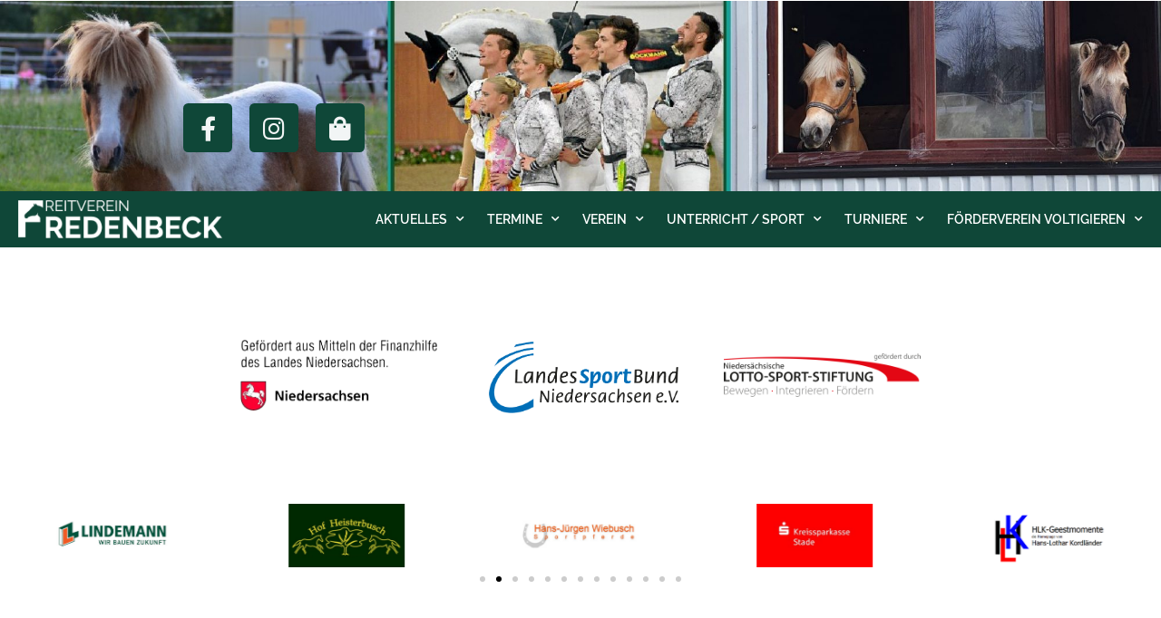

--- FILE ---
content_type: text/html; charset=UTF-8
request_url: https://reitverein-fredenbeck.de/
body_size: 20688
content:
<!DOCTYPE html>
<html lang="de">
<head>
	<meta charset="UTF-8">
	<meta name="viewport" content="width=device-width, initial-scale=1.0, viewport-fit=cover" />		<title>Reitverein Fredenbeck</title>
<meta name='robots' content='max-image-preview:large, max-snippet:-1, max-video-preview:-1' />
	<style>img:is([sizes="auto" i], [sizes^="auto," i]) { contain-intrinsic-size: 3000px 1500px }</style>
	<link rel="canonical" href="https://reitverein-fredenbeck.de/">
<meta name="description" content="Reitverein Fredenbeck und Umgebung e.V. Unser Reitverein besteht seit dem Jahr 1920. Wir wollen euch hier einen Einblick in unser Vereinsleben geben. Wir arbeit">
<meta property="og:title" content="Reitverein Fredenbeck">
<meta property="og:type" content="website">
<meta property="og:image" content="https://reitverein-fredenbeck.de/wp-content/uploads/Land_Finanzhilfe.png">
<meta property="og:image:width" content="491">
<meta property="og:image:height" content="176">
<meta property="og:image:alt" content="Land_Finanzhilfe">
<meta property="og:description" content="Reitverein Fredenbeck und Umgebung e.V. Unser Reitverein besteht seit dem Jahr 1920. Wir wollen euch hier einen Einblick in unser Vereinsleben geben. Wir arbeit">
<meta property="og:url" content="https://reitverein-fredenbeck.de/">
<meta property="og:locale" content="de_DE">
<meta property="og:site_name" content="Reitverein Fredenbeck">
<meta name="twitter:card" content="summary_large_image">
<meta name="twitter:image" content="https://reitverein-fredenbeck.de/wp-content/uploads/Land_Finanzhilfe.png">
<meta name="author" content="tadmink">
<meta name="date" content="2017-09-13T01:06:03+02:00">
<script type="text/javascript">
/* <![CDATA[ */
window._wpemojiSettings = {"baseUrl":"https:\/\/s.w.org\/images\/core\/emoji\/16.0.1\/72x72\/","ext":".png","svgUrl":"https:\/\/s.w.org\/images\/core\/emoji\/16.0.1\/svg\/","svgExt":".svg","source":{"concatemoji":"https:\/\/reitverein-fredenbeck.de\/wp-includes\/js\/wp-emoji-release.min.js?ver=6.8.3"}};
/*! This file is auto-generated */
!function(s,n){var o,i,e;function c(e){try{var t={supportTests:e,timestamp:(new Date).valueOf()};sessionStorage.setItem(o,JSON.stringify(t))}catch(e){}}function p(e,t,n){e.clearRect(0,0,e.canvas.width,e.canvas.height),e.fillText(t,0,0);var t=new Uint32Array(e.getImageData(0,0,e.canvas.width,e.canvas.height).data),a=(e.clearRect(0,0,e.canvas.width,e.canvas.height),e.fillText(n,0,0),new Uint32Array(e.getImageData(0,0,e.canvas.width,e.canvas.height).data));return t.every(function(e,t){return e===a[t]})}function u(e,t){e.clearRect(0,0,e.canvas.width,e.canvas.height),e.fillText(t,0,0);for(var n=e.getImageData(16,16,1,1),a=0;a<n.data.length;a++)if(0!==n.data[a])return!1;return!0}function f(e,t,n,a){switch(t){case"flag":return n(e,"\ud83c\udff3\ufe0f\u200d\u26a7\ufe0f","\ud83c\udff3\ufe0f\u200b\u26a7\ufe0f")?!1:!n(e,"\ud83c\udde8\ud83c\uddf6","\ud83c\udde8\u200b\ud83c\uddf6")&&!n(e,"\ud83c\udff4\udb40\udc67\udb40\udc62\udb40\udc65\udb40\udc6e\udb40\udc67\udb40\udc7f","\ud83c\udff4\u200b\udb40\udc67\u200b\udb40\udc62\u200b\udb40\udc65\u200b\udb40\udc6e\u200b\udb40\udc67\u200b\udb40\udc7f");case"emoji":return!a(e,"\ud83e\udedf")}return!1}function g(e,t,n,a){var r="undefined"!=typeof WorkerGlobalScope&&self instanceof WorkerGlobalScope?new OffscreenCanvas(300,150):s.createElement("canvas"),o=r.getContext("2d",{willReadFrequently:!0}),i=(o.textBaseline="top",o.font="600 32px Arial",{});return e.forEach(function(e){i[e]=t(o,e,n,a)}),i}function t(e){var t=s.createElement("script");t.src=e,t.defer=!0,s.head.appendChild(t)}"undefined"!=typeof Promise&&(o="wpEmojiSettingsSupports",i=["flag","emoji"],n.supports={everything:!0,everythingExceptFlag:!0},e=new Promise(function(e){s.addEventListener("DOMContentLoaded",e,{once:!0})}),new Promise(function(t){var n=function(){try{var e=JSON.parse(sessionStorage.getItem(o));if("object"==typeof e&&"number"==typeof e.timestamp&&(new Date).valueOf()<e.timestamp+604800&&"object"==typeof e.supportTests)return e.supportTests}catch(e){}return null}();if(!n){if("undefined"!=typeof Worker&&"undefined"!=typeof OffscreenCanvas&&"undefined"!=typeof URL&&URL.createObjectURL&&"undefined"!=typeof Blob)try{var e="postMessage("+g.toString()+"("+[JSON.stringify(i),f.toString(),p.toString(),u.toString()].join(",")+"));",a=new Blob([e],{type:"text/javascript"}),r=new Worker(URL.createObjectURL(a),{name:"wpTestEmojiSupports"});return void(r.onmessage=function(e){c(n=e.data),r.terminate(),t(n)})}catch(e){}c(n=g(i,f,p,u))}t(n)}).then(function(e){for(var t in e)n.supports[t]=e[t],n.supports.everything=n.supports.everything&&n.supports[t],"flag"!==t&&(n.supports.everythingExceptFlag=n.supports.everythingExceptFlag&&n.supports[t]);n.supports.everythingExceptFlag=n.supports.everythingExceptFlag&&!n.supports.flag,n.DOMReady=!1,n.readyCallback=function(){n.DOMReady=!0}}).then(function(){return e}).then(function(){var e;n.supports.everything||(n.readyCallback(),(e=n.source||{}).concatemoji?t(e.concatemoji):e.wpemoji&&e.twemoji&&(t(e.twemoji),t(e.wpemoji)))}))}((window,document),window._wpemojiSettings);
/* ]]> */
</script>
<style id='wp-emoji-styles-inline-css' type='text/css'>

	img.wp-smiley, img.emoji {
		display: inline !important;
		border: none !important;
		box-shadow: none !important;
		height: 1em !important;
		width: 1em !important;
		margin: 0 0.07em !important;
		vertical-align: -0.1em !important;
		background: none !important;
		padding: 0 !important;
	}
</style>
<style id='classic-theme-styles-inline-css' type='text/css'>
/*! This file is auto-generated */
.wp-block-button__link{color:#fff;background-color:#32373c;border-radius:9999px;box-shadow:none;text-decoration:none;padding:calc(.667em + 2px) calc(1.333em + 2px);font-size:1.125em}.wp-block-file__button{background:#32373c;color:#fff;text-decoration:none}
</style>
<style id='pdfemb-pdf-embedder-viewer-style-inline-css' type='text/css'>
.wp-block-pdfemb-pdf-embedder-viewer{max-width:none}

</style>
<style id='global-styles-inline-css' type='text/css'>
:root{--wp--preset--aspect-ratio--square: 1;--wp--preset--aspect-ratio--4-3: 4/3;--wp--preset--aspect-ratio--3-4: 3/4;--wp--preset--aspect-ratio--3-2: 3/2;--wp--preset--aspect-ratio--2-3: 2/3;--wp--preset--aspect-ratio--16-9: 16/9;--wp--preset--aspect-ratio--9-16: 9/16;--wp--preset--color--black: #000000;--wp--preset--color--cyan-bluish-gray: #abb8c3;--wp--preset--color--white: #ffffff;--wp--preset--color--pale-pink: #f78da7;--wp--preset--color--vivid-red: #cf2e2e;--wp--preset--color--luminous-vivid-orange: #ff6900;--wp--preset--color--luminous-vivid-amber: #fcb900;--wp--preset--color--light-green-cyan: #7bdcb5;--wp--preset--color--vivid-green-cyan: #00d084;--wp--preset--color--pale-cyan-blue: #8ed1fc;--wp--preset--color--vivid-cyan-blue: #0693e3;--wp--preset--color--vivid-purple: #9b51e0;--wp--preset--gradient--vivid-cyan-blue-to-vivid-purple: linear-gradient(135deg,rgba(6,147,227,1) 0%,rgb(155,81,224) 100%);--wp--preset--gradient--light-green-cyan-to-vivid-green-cyan: linear-gradient(135deg,rgb(122,220,180) 0%,rgb(0,208,130) 100%);--wp--preset--gradient--luminous-vivid-amber-to-luminous-vivid-orange: linear-gradient(135deg,rgba(252,185,0,1) 0%,rgba(255,105,0,1) 100%);--wp--preset--gradient--luminous-vivid-orange-to-vivid-red: linear-gradient(135deg,rgba(255,105,0,1) 0%,rgb(207,46,46) 100%);--wp--preset--gradient--very-light-gray-to-cyan-bluish-gray: linear-gradient(135deg,rgb(238,238,238) 0%,rgb(169,184,195) 100%);--wp--preset--gradient--cool-to-warm-spectrum: linear-gradient(135deg,rgb(74,234,220) 0%,rgb(151,120,209) 20%,rgb(207,42,186) 40%,rgb(238,44,130) 60%,rgb(251,105,98) 80%,rgb(254,248,76) 100%);--wp--preset--gradient--blush-light-purple: linear-gradient(135deg,rgb(255,206,236) 0%,rgb(152,150,240) 100%);--wp--preset--gradient--blush-bordeaux: linear-gradient(135deg,rgb(254,205,165) 0%,rgb(254,45,45) 50%,rgb(107,0,62) 100%);--wp--preset--gradient--luminous-dusk: linear-gradient(135deg,rgb(255,203,112) 0%,rgb(199,81,192) 50%,rgb(65,88,208) 100%);--wp--preset--gradient--pale-ocean: linear-gradient(135deg,rgb(255,245,203) 0%,rgb(182,227,212) 50%,rgb(51,167,181) 100%);--wp--preset--gradient--electric-grass: linear-gradient(135deg,rgb(202,248,128) 0%,rgb(113,206,126) 100%);--wp--preset--gradient--midnight: linear-gradient(135deg,rgb(2,3,129) 0%,rgb(40,116,252) 100%);--wp--preset--font-size--small: 13px;--wp--preset--font-size--medium: 20px;--wp--preset--font-size--large: 36px;--wp--preset--font-size--x-large: 42px;--wp--preset--spacing--20: 0.44rem;--wp--preset--spacing--30: 0.67rem;--wp--preset--spacing--40: 1rem;--wp--preset--spacing--50: 1.5rem;--wp--preset--spacing--60: 2.25rem;--wp--preset--spacing--70: 3.38rem;--wp--preset--spacing--80: 5.06rem;--wp--preset--shadow--natural: 6px 6px 9px rgba(0, 0, 0, 0.2);--wp--preset--shadow--deep: 12px 12px 50px rgba(0, 0, 0, 0.4);--wp--preset--shadow--sharp: 6px 6px 0px rgba(0, 0, 0, 0.2);--wp--preset--shadow--outlined: 6px 6px 0px -3px rgba(255, 255, 255, 1), 6px 6px rgba(0, 0, 0, 1);--wp--preset--shadow--crisp: 6px 6px 0px rgba(0, 0, 0, 1);}:where(.is-layout-flex){gap: 0.5em;}:where(.is-layout-grid){gap: 0.5em;}body .is-layout-flex{display: flex;}.is-layout-flex{flex-wrap: wrap;align-items: center;}.is-layout-flex > :is(*, div){margin: 0;}body .is-layout-grid{display: grid;}.is-layout-grid > :is(*, div){margin: 0;}:where(.wp-block-columns.is-layout-flex){gap: 2em;}:where(.wp-block-columns.is-layout-grid){gap: 2em;}:where(.wp-block-post-template.is-layout-flex){gap: 1.25em;}:where(.wp-block-post-template.is-layout-grid){gap: 1.25em;}.has-black-color{color: var(--wp--preset--color--black) !important;}.has-cyan-bluish-gray-color{color: var(--wp--preset--color--cyan-bluish-gray) !important;}.has-white-color{color: var(--wp--preset--color--white) !important;}.has-pale-pink-color{color: var(--wp--preset--color--pale-pink) !important;}.has-vivid-red-color{color: var(--wp--preset--color--vivid-red) !important;}.has-luminous-vivid-orange-color{color: var(--wp--preset--color--luminous-vivid-orange) !important;}.has-luminous-vivid-amber-color{color: var(--wp--preset--color--luminous-vivid-amber) !important;}.has-light-green-cyan-color{color: var(--wp--preset--color--light-green-cyan) !important;}.has-vivid-green-cyan-color{color: var(--wp--preset--color--vivid-green-cyan) !important;}.has-pale-cyan-blue-color{color: var(--wp--preset--color--pale-cyan-blue) !important;}.has-vivid-cyan-blue-color{color: var(--wp--preset--color--vivid-cyan-blue) !important;}.has-vivid-purple-color{color: var(--wp--preset--color--vivid-purple) !important;}.has-black-background-color{background-color: var(--wp--preset--color--black) !important;}.has-cyan-bluish-gray-background-color{background-color: var(--wp--preset--color--cyan-bluish-gray) !important;}.has-white-background-color{background-color: var(--wp--preset--color--white) !important;}.has-pale-pink-background-color{background-color: var(--wp--preset--color--pale-pink) !important;}.has-vivid-red-background-color{background-color: var(--wp--preset--color--vivid-red) !important;}.has-luminous-vivid-orange-background-color{background-color: var(--wp--preset--color--luminous-vivid-orange) !important;}.has-luminous-vivid-amber-background-color{background-color: var(--wp--preset--color--luminous-vivid-amber) !important;}.has-light-green-cyan-background-color{background-color: var(--wp--preset--color--light-green-cyan) !important;}.has-vivid-green-cyan-background-color{background-color: var(--wp--preset--color--vivid-green-cyan) !important;}.has-pale-cyan-blue-background-color{background-color: var(--wp--preset--color--pale-cyan-blue) !important;}.has-vivid-cyan-blue-background-color{background-color: var(--wp--preset--color--vivid-cyan-blue) !important;}.has-vivid-purple-background-color{background-color: var(--wp--preset--color--vivid-purple) !important;}.has-black-border-color{border-color: var(--wp--preset--color--black) !important;}.has-cyan-bluish-gray-border-color{border-color: var(--wp--preset--color--cyan-bluish-gray) !important;}.has-white-border-color{border-color: var(--wp--preset--color--white) !important;}.has-pale-pink-border-color{border-color: var(--wp--preset--color--pale-pink) !important;}.has-vivid-red-border-color{border-color: var(--wp--preset--color--vivid-red) !important;}.has-luminous-vivid-orange-border-color{border-color: var(--wp--preset--color--luminous-vivid-orange) !important;}.has-luminous-vivid-amber-border-color{border-color: var(--wp--preset--color--luminous-vivid-amber) !important;}.has-light-green-cyan-border-color{border-color: var(--wp--preset--color--light-green-cyan) !important;}.has-vivid-green-cyan-border-color{border-color: var(--wp--preset--color--vivid-green-cyan) !important;}.has-pale-cyan-blue-border-color{border-color: var(--wp--preset--color--pale-cyan-blue) !important;}.has-vivid-cyan-blue-border-color{border-color: var(--wp--preset--color--vivid-cyan-blue) !important;}.has-vivid-purple-border-color{border-color: var(--wp--preset--color--vivid-purple) !important;}.has-vivid-cyan-blue-to-vivid-purple-gradient-background{background: var(--wp--preset--gradient--vivid-cyan-blue-to-vivid-purple) !important;}.has-light-green-cyan-to-vivid-green-cyan-gradient-background{background: var(--wp--preset--gradient--light-green-cyan-to-vivid-green-cyan) !important;}.has-luminous-vivid-amber-to-luminous-vivid-orange-gradient-background{background: var(--wp--preset--gradient--luminous-vivid-amber-to-luminous-vivid-orange) !important;}.has-luminous-vivid-orange-to-vivid-red-gradient-background{background: var(--wp--preset--gradient--luminous-vivid-orange-to-vivid-red) !important;}.has-very-light-gray-to-cyan-bluish-gray-gradient-background{background: var(--wp--preset--gradient--very-light-gray-to-cyan-bluish-gray) !important;}.has-cool-to-warm-spectrum-gradient-background{background: var(--wp--preset--gradient--cool-to-warm-spectrum) !important;}.has-blush-light-purple-gradient-background{background: var(--wp--preset--gradient--blush-light-purple) !important;}.has-blush-bordeaux-gradient-background{background: var(--wp--preset--gradient--blush-bordeaux) !important;}.has-luminous-dusk-gradient-background{background: var(--wp--preset--gradient--luminous-dusk) !important;}.has-pale-ocean-gradient-background{background: var(--wp--preset--gradient--pale-ocean) !important;}.has-electric-grass-gradient-background{background: var(--wp--preset--gradient--electric-grass) !important;}.has-midnight-gradient-background{background: var(--wp--preset--gradient--midnight) !important;}.has-small-font-size{font-size: var(--wp--preset--font-size--small) !important;}.has-medium-font-size{font-size: var(--wp--preset--font-size--medium) !important;}.has-large-font-size{font-size: var(--wp--preset--font-size--large) !important;}.has-x-large-font-size{font-size: var(--wp--preset--font-size--x-large) !important;}
:where(.wp-block-post-template.is-layout-flex){gap: 1.25em;}:where(.wp-block-post-template.is-layout-grid){gap: 1.25em;}
:where(.wp-block-columns.is-layout-flex){gap: 2em;}:where(.wp-block-columns.is-layout-grid){gap: 2em;}
:root :where(.wp-block-pullquote){font-size: 1.5em;line-height: 1.6;}
</style>
<link rel='stylesheet' id='vsel-style-css' href='https://reitverein-fredenbeck.de/wp-content/plugins/very-simple-event-list/css/vsel-style.min.css?ver=19.2' type='text/css' media='all' />
<link rel='stylesheet' id='style.css-css' href='https://reitverein-fredenbeck.de/wp-content/themes/design/style.css?ver=6.8.3' type='text/css' media='all' />
<link rel='stylesheet' id='elementor-frontend-css' href='https://reitverein-fredenbeck.de/wp-content/plugins/elementor/assets/css/frontend.min.css?ver=3.29.2' type='text/css' media='all' />
<link rel='stylesheet' id='widget-social-icons-css' href='https://reitverein-fredenbeck.de/wp-content/plugins/elementor/assets/css/widget-social-icons.min.css?ver=3.29.2' type='text/css' media='all' />
<link rel='stylesheet' id='e-apple-webkit-css' href='https://reitverein-fredenbeck.de/wp-content/plugins/elementor/assets/css/conditionals/apple-webkit.min.css?ver=3.29.2' type='text/css' media='all' />
<link rel='stylesheet' id='widget-image-css' href='https://reitverein-fredenbeck.de/wp-content/plugins/elementor/assets/css/widget-image.min.css?ver=3.29.2' type='text/css' media='all' />
<link rel='stylesheet' id='widget-nav-menu-css' href='https://reitverein-fredenbeck.de/wp-content/plugins/elementor-pro/assets/css/widget-nav-menu.min.css?ver=3.29.2' type='text/css' media='all' />
<link rel='stylesheet' id='widget-heading-css' href='https://reitverein-fredenbeck.de/wp-content/plugins/elementor/assets/css/widget-heading.min.css?ver=3.29.2' type='text/css' media='all' />
<link rel='stylesheet' id='elementor-icons-css' href='https://reitverein-fredenbeck.de/wp-content/plugins/elementor/assets/lib/eicons/css/elementor-icons.min.css?ver=5.40.0' type='text/css' media='all' />
<link rel='stylesheet' id='elementor-post-3718-css' href='https://reitverein-fredenbeck.de/wp-content/uploads/elementor/css/post-3718.css?ver=1750265273' type='text/css' media='all' />
<link rel='stylesheet' id='font-awesome-5-all-css' href='https://reitverein-fredenbeck.de/wp-content/plugins/elementor/assets/lib/font-awesome/css/all.min.css?ver=3.29.2' type='text/css' media='all' />
<link rel='stylesheet' id='font-awesome-4-shim-css' href='https://reitverein-fredenbeck.de/wp-content/plugins/elementor/assets/lib/font-awesome/css/v4-shims.min.css?ver=3.29.2' type='text/css' media='all' />
<link rel='stylesheet' id='widget-video-css' href='https://reitverein-fredenbeck.de/wp-content/plugins/elementor/assets/css/widget-video.min.css?ver=3.29.2' type='text/css' media='all' />
<link rel='stylesheet' id='e-animation-slideInUp-css' href='https://reitverein-fredenbeck.de/wp-content/plugins/elementor/assets/lib/animations/styles/slideInUp.min.css?ver=3.29.2' type='text/css' media='all' />
<link rel='stylesheet' id='widget-posts-css' href='https://reitverein-fredenbeck.de/wp-content/plugins/elementor-pro/assets/css/widget-posts.min.css?ver=3.29.2' type='text/css' media='all' />
<link rel='stylesheet' id='widget-icon-list-css' href='https://reitverein-fredenbeck.de/wp-content/plugins/elementor/assets/css/widget-icon-list.min.css?ver=3.29.2' type='text/css' media='all' />
<link rel='stylesheet' id='widget-icon-box-css' href='https://reitverein-fredenbeck.de/wp-content/plugins/elementor/assets/css/widget-icon-box.min.css?ver=3.29.2' type='text/css' media='all' />
<link rel='stylesheet' id='elementor-post-112-css' href='https://reitverein-fredenbeck.de/wp-content/uploads/elementor/css/post-112.css?ver=1750265273' type='text/css' media='all' />
<link rel='stylesheet' id='elementor-post-1358-css' href='https://reitverein-fredenbeck.de/wp-content/uploads/elementor/css/post-1358.css?ver=1750265273' type='text/css' media='all' />
<link rel='stylesheet' id='elementor-post-1401-css' href='https://reitverein-fredenbeck.de/wp-content/uploads/elementor/css/post-1401.css?ver=1750265273' type='text/css' media='all' />
<link rel='stylesheet' id='tablepress-default-css' href='https://reitverein-fredenbeck.de/wp-content/plugins/tablepress/css/build/default.css?ver=3.0.2' type='text/css' media='all' />
<link rel='stylesheet' id='elementor-post-4030-css' href='https://reitverein-fredenbeck.de/wp-content/uploads/elementor/css/post-4030.css?ver=1750265273' type='text/css' media='all' />
<link rel='stylesheet' id='swiper-css' href='https://reitverein-fredenbeck.de/wp-content/plugins/elementor/assets/lib/swiper/v8/css/swiper.min.css?ver=8.4.5' type='text/css' media='all' />
<link rel='stylesheet' id='e-swiper-css' href='https://reitverein-fredenbeck.de/wp-content/plugins/elementor/assets/css/conditionals/e-swiper.min.css?ver=3.29.2' type='text/css' media='all' />
<link rel='stylesheet' id='widget-media-carousel-css' href='https://reitverein-fredenbeck.de/wp-content/plugins/elementor-pro/assets/css/widget-media-carousel.min.css?ver=3.29.2' type='text/css' media='all' />
<link rel='stylesheet' id='widget-carousel-module-base-css' href='https://reitverein-fredenbeck.de/wp-content/plugins/elementor-pro/assets/css/widget-carousel-module-base.min.css?ver=3.29.2' type='text/css' media='all' />
<link rel='stylesheet' id='elementor-gf-local-raleway-css' href='https://reitverein-fredenbeck.de/wp-content/uploads/elementor/google-fonts/css/raleway.css?ver=1750265280' type='text/css' media='all' />
<link rel='stylesheet' id='elementor-icons-shared-0-css' href='https://reitverein-fredenbeck.de/wp-content/plugins/elementor/assets/lib/font-awesome/css/fontawesome.min.css?ver=5.15.3' type='text/css' media='all' />
<link rel='stylesheet' id='elementor-icons-fa-solid-css' href='https://reitverein-fredenbeck.de/wp-content/plugins/elementor/assets/lib/font-awesome/css/solid.min.css?ver=5.15.3' type='text/css' media='all' />
<link rel='stylesheet' id='elementor-icons-fa-brands-css' href='https://reitverein-fredenbeck.de/wp-content/plugins/elementor/assets/lib/font-awesome/css/brands.min.css?ver=5.15.3' type='text/css' media='all' />
<script type="text/javascript" src="https://reitverein-fredenbeck.de/wp-includes/js/jquery/jquery.min.js?ver=3.7.1" id="jquery-core-js"></script>
<script type="text/javascript" src="https://reitverein-fredenbeck.de/wp-includes/js/jquery/jquery-migrate.min.js?ver=3.4.1" id="jquery-migrate-js"></script>
<script type="text/javascript" src="https://reitverein-fredenbeck.de/wp-content/plugins/elementor/assets/lib/font-awesome/js/v4-shims.min.js?ver=3.29.2" id="font-awesome-4-shim-js"></script>
<script type="text/javascript" src="https://reitverein-fredenbeck.de/wp-content/plugins/responsive-menu-pro/public/js/noscroll.js" id="responsive-menu-pro-noscroll-js"></script>
<link rel="https://api.w.org/" href="https://reitverein-fredenbeck.de/wp-json/" /><link rel="alternate" title="JSON" type="application/json" href="https://reitverein-fredenbeck.de/wp-json/wp/v2/pages/112" /><link rel="EditURI" type="application/rsd+xml" title="RSD" href="https://reitverein-fredenbeck.de/xmlrpc.php?rsd" />
<meta name="generator" content="WordPress 6.8.3" />
<link rel='shortlink' href='https://reitverein-fredenbeck.de/' />
<link rel="alternate" title="oEmbed (JSON)" type="application/json+oembed" href="https://reitverein-fredenbeck.de/wp-json/oembed/1.0/embed?url=https%3A%2F%2Freitverein-fredenbeck.de%2F" />
<link rel="alternate" title="oEmbed (XML)" type="text/xml+oembed" href="https://reitverein-fredenbeck.de/wp-json/oembed/1.0/embed?url=https%3A%2F%2Freitverein-fredenbeck.de%2F&#038;format=xml" />
<meta name="generator" content="Elementor 3.29.2; features: additional_custom_breakpoints, e_local_google_fonts; settings: css_print_method-external, google_font-enabled, font_display-auto">
			<style>
				.e-con.e-parent:nth-of-type(n+4):not(.e-lazyloaded):not(.e-no-lazyload),
				.e-con.e-parent:nth-of-type(n+4):not(.e-lazyloaded):not(.e-no-lazyload) * {
					background-image: none !important;
				}
				@media screen and (max-height: 1024px) {
					.e-con.e-parent:nth-of-type(n+3):not(.e-lazyloaded):not(.e-no-lazyload),
					.e-con.e-parent:nth-of-type(n+3):not(.e-lazyloaded):not(.e-no-lazyload) * {
						background-image: none !important;
					}
				}
				@media screen and (max-height: 640px) {
					.e-con.e-parent:nth-of-type(n+2):not(.e-lazyloaded):not(.e-no-lazyload),
					.e-con.e-parent:nth-of-type(n+2):not(.e-lazyloaded):not(.e-no-lazyload) * {
						background-image: none !important;
					}
				}
			</style>
			<link rel="icon" href="https://reitverein-fredenbeck.de/wp-content/uploads/cropped-fav-32x32.png" sizes="32x32" />
<link rel="icon" href="https://reitverein-fredenbeck.de/wp-content/uploads/cropped-fav-192x192.png" sizes="192x192" />
<link rel="apple-touch-icon" href="https://reitverein-fredenbeck.de/wp-content/uploads/cropped-fav-180x180.png" />
<meta name="msapplication-TileImage" content="https://reitverein-fredenbeck.de/wp-content/uploads/cropped-fav-270x270.png" />
<style>button#responsive-menu-pro-button,
#responsive-menu-pro-container {
    display: none;
    -webkit-text-size-adjust: 100%;
}

#responsive-menu-pro-container {
    z-index: 99998;
}

@media screen and (max-width:767px) {

    #responsive-menu-pro-container {
        display: block;
        position: fixed;
        top: 0;
        bottom: 0;        padding-bottom: 5px;
        margin-bottom: -5px;
        outline: 1px solid transparent;
        overflow-y: auto;
        overflow-x: hidden;
    }

    #responsive-menu-pro-container .responsive-menu-pro-search-box {
        width: 100%;
        padding: 0 2%;
        border-radius: 2px;
        height: 50px;
        -webkit-appearance: none;
    }

    #responsive-menu-pro-container.push-left,
    #responsive-menu-pro-container.slide-left {
        transform: translateX(-100%);
        -ms-transform: translateX(-100%);
        -webkit-transform: translateX(-100%);
        -moz-transform: translateX(-100%);
    }

    .responsive-menu-pro-open #responsive-menu-pro-container.push-left,
    .responsive-menu-pro-open #responsive-menu-pro-container.slide-left {
        transform: translateX(0);
        -ms-transform: translateX(0);
        -webkit-transform: translateX(0);
        -moz-transform: translateX(0);
    }

    #responsive-menu-pro-container.push-top,
    #responsive-menu-pro-container.slide-top {
        transform: translateY(-100%);
        -ms-transform: translateY(-100%);
        -webkit-transform: translateY(-100%);
        -moz-transform: translateY(-100%);
    }

    .responsive-menu-pro-open #responsive-menu-pro-container.push-top,
    .responsive-menu-pro-open #responsive-menu-pro-container.slide-top {
        transform: translateY(0);
        -ms-transform: translateY(0);
        -webkit-transform: translateY(0);
        -moz-transform: translateY(0);
    }

    #responsive-menu-pro-container.push-right,
    #responsive-menu-pro-container.slide-right {
        transform: translateX(100%);
        -ms-transform: translateX(100%);
        -webkit-transform: translateX(100%);
        -moz-transform: translateX(100%);
    }

    .responsive-menu-pro-open #responsive-menu-pro-container.push-right,
    .responsive-menu-pro-open #responsive-menu-pro-container.slide-right {
        transform: translateX(0);
        -ms-transform: translateX(0);
        -webkit-transform: translateX(0);
        -moz-transform: translateX(0);
    }

    #responsive-menu-pro-container.push-bottom,
    #responsive-menu-pro-container.slide-bottom {
        transform: translateY(100%);
        -ms-transform: translateY(100%);
        -webkit-transform: translateY(100%);
        -moz-transform: translateY(100%);
    }

    .responsive-menu-pro-open #responsive-menu-pro-container.push-bottom,
    .responsive-menu-pro-open #responsive-menu-pro-container.slide-bottom {
        transform: translateY(0);
        -ms-transform: translateY(0);
        -webkit-transform: translateY(0);
        -moz-transform: translateY(0);
    }

    #responsive-menu-pro-container,
    #responsive-menu-pro-container:before,
    #responsive-menu-pro-container:after,
    #responsive-menu-pro-container *,
    #responsive-menu-pro-container *:before,
    #responsive-menu-pro-container *:after {
        box-sizing: border-box;
        margin: 0;
        padding: 0;
    }

    #responsive-menu-pro-container #responsive-menu-pro-search-box,
    #responsive-menu-pro-container #responsive-menu-pro-additional-content,
    #responsive-menu-pro-container #responsive-menu-pro-title {
        padding: 25px 5%;
    }

    #responsive-menu-pro-container #responsive-menu-pro,
    #responsive-menu-pro-container #responsive-menu-pro ul {
        width: 100%;
   }

    #responsive-menu-pro-container #responsive-menu-pro ul.responsive-menu-pro-submenu {
        display: none;
    }

    #responsive-menu-pro-container #responsive-menu-pro ul.responsive-menu-pro-submenu.responsive-menu-pro-submenu-open {
     display: block;
    }        #responsive-menu-pro-container #responsive-menu-pro ul.responsive-menu-pro-submenu-depth-1 a.responsive-menu-pro-item-link {
            padding-left:10%;
        }

        #responsive-menu-pro-container #responsive-menu-pro ul.responsive-menu-pro-submenu-depth-2 a.responsive-menu-pro-item-link {
            padding-left:15%;
        }

        #responsive-menu-pro-container #responsive-menu-pro ul.responsive-menu-pro-submenu-depth-3 a.responsive-menu-pro-item-link {
            padding-left:20%;
        }

        #responsive-menu-pro-container #responsive-menu-pro ul.responsive-menu-pro-submenu-depth-4 a.responsive-menu-pro-item-link {
            padding-left:25%;
        }

        #responsive-menu-pro-container #responsive-menu-pro ul.responsive-menu-pro-submenu-depth-5 a.responsive-menu-pro-item-link {
            padding-left:30%;
        }
    #responsive-menu-pro-container li.responsive-menu-pro-item {
        width: 100%;
        list-style: none;
    }

    #responsive-menu-pro-container li.responsive-menu-pro-item a {
        width: 100%;
        display: block;
        text-decoration: none;
        position: relative;
    }

    #responsive-menu-pro-container #responsive-menu-pro li.responsive-menu-pro-item a {            padding: 0 5%;    }

    #responsive-menu-pro-container .responsive-menu-pro-submenu li.responsive-menu-pro-item a {            padding: 0 5%;    }


    #responsive-menu-pro-container li.responsive-menu-pro-item a .glyphicon,
    #responsive-menu-pro-container li.responsive-menu-pro-item a .fab,
    #responsive-menu-pro-container li.responsive-menu-pro-item a .fas {
        margin-right: 15px;
    }

    #responsive-menu-pro-container li.responsive-menu-pro-item a .responsive-menu-pro-subarrow {
        position: absolute;
        top: 0;
        bottom: 0;
        text-align: center;
        overflow: hidden;
    }

    #responsive-menu-pro-container li.responsive-menu-pro-item a .responsive-menu-pro-subarrow .glyphicon,
    #responsive-menu-pro-container li.responsive-menu-pro-item a .responsive-menu-pro-subarrow .fab,
    #responsive-menu-pro-container li.responsive-menu-pro-item a .responsive-menu-pro-subarrow .fas {
        margin-right: 0;
    }

    button#responsive-menu-pro-button .responsive-menu-pro-button-icon-inactive {
        display: none;
    }

    button#responsive-menu-pro-button {
        z-index: 99999;
        display: none;
        overflow: hidden;
        outline: none;
    }

    button#responsive-menu-pro-button img {
        max-width: 100%;
    }

    .responsive-menu-pro-label {
        display: inline-block;
        font-weight: 600;
        margin: 0 5px;
        vertical-align: middle;
        pointer-events: none;
    }

    .responsive-menu-pro-accessible {
        display: inline-block;
    }

    .responsive-menu-pro-accessible .responsive-menu-pro-box {
        display: inline-block;
        vertical-align: middle;
    }

    .responsive-menu-pro-label.responsive-menu-pro-label-top,
    .responsive-menu-pro-label.responsive-menu-pro-label-bottom {
        display: block;
        margin: 0 auto;
    }

    button#responsive-menu-pro-button {
        padding: 0 0;
        display: inline-block;
        cursor: pointer;
        transition-property: opacity, filter;
        transition-duration: 0.15s;
        transition-timing-function: linear;
        font: inherit;
        color: inherit;
        text-transform: none;
        background-color: transparent;
        border: 0;
        margin: 0;
    }

    .responsive-menu-pro-box {
        width:18px;
        height:13px;
        display: inline-block;
        position: relative;
    }

    .responsive-menu-pro-inner {
        display: block;
        top: 50%;
        margin-top:-1.5px;
    }

    .responsive-menu-pro-inner,
    .responsive-menu-pro-inner::before,
    .responsive-menu-pro-inner::after {
        width:18px;
        height:3px;
        background-color:rgba(255, 255, 255, 1);
        border-radius: 4px;
        position: absolute;
        transition-property: transform;
        transition-duration: 0.15s;
        transition-timing-function: ease;
    }

    .responsive-menu-pro-open .responsive-menu-pro-inner,
    .responsive-menu-pro-open .responsive-menu-pro-inner::before,
    .responsive-menu-pro-open .responsive-menu-pro-inner::after {
        background-color:rgba(255, 255, 255, 1);
    }

    button#responsive-menu-pro-button:hover .responsive-menu-pro-inner,
    button#responsive-menu-pro-button:hover .responsive-menu-pro-inner::before,
    button#responsive-menu-pro-button:hover .responsive-menu-pro-inner::after,
    button#responsive-menu-pro-button:hover .responsive-menu-pro-open .responsive-menu-pro-inner,
    button#responsive-menu-pro-button:hover .responsive-menu-pro-open .responsive-menu-pro-inner::before,
    button#responsive-menu-pro-button:hover .responsive-menu-pro-open .responsive-menu-pro-inner::after,
    button#responsive-menu-pro-button:focus .responsive-menu-pro-inner,
    button#responsive-menu-pro-button:focus .responsive-menu-pro-inner::before,
    button#responsive-menu-pro-button:focus .responsive-menu-pro-inner::after,
    button#responsive-menu-pro-button:focus .responsive-menu-pro-open .responsive-menu-pro-inner,
    button#responsive-menu-pro-button:focus .responsive-menu-pro-open .responsive-menu-pro-inner::before,
    button#responsive-menu-pro-button:focus .responsive-menu-pro-open .responsive-menu-pro-inner::after {
        background-color:rgba(255, 255, 255, 1);
    }

    .responsive-menu-pro-inner::before,
    .responsive-menu-pro-inner::after {
        content: "";
        display: block;
    }

    .responsive-menu-pro-inner::before {
        top:-5px;
    }

    .responsive-menu-pro-inner::after {
        bottom:-5px;
    }.responsive-menu-pro-spin .responsive-menu-pro-inner {
    transition-duration: 0.3s;
    transition-timing-function: cubic-bezier(0.55, 0.055, 0.675, 0.19);
}

.responsive-menu-pro-spin .responsive-menu-pro-inner::before {
    transition: top 0.1s 0.34s ease-in,
                opacity 0.1s ease-in;
}

.responsive-menu-pro-spin .responsive-menu-pro-inner::after {
    transition: bottom 0.1s 0.34s ease-in,
                transform 0.3s cubic-bezier(0.55, 0.055, 0.675, 0.19);
}

.responsive-menu-pro-spin.is-active .responsive-menu-pro-inner {
    transform: rotate(225deg);
    transition-delay: 0.14s;
    transition-timing-function: cubic-bezier(0.215, 0.61, 0.355, 1);
}

.responsive-menu-pro-spin.is-active .responsive-menu-pro-inner::before {
    top: 0;
    opacity: 0;
    transition: top 0.1s ease-out,
                opacity 0.1s 0.14s ease-out;
}

.responsive-menu-pro-spin.is-active .responsive-menu-pro-inner::after {
    bottom: 0;
    transform: rotate(-90deg);
    transition: bottom 0.1s ease-out,
                transform 0.3s 0.14s cubic-bezier(0.215, 0.61, 0.355, 1);
}
    button#responsive-menu-pro-button {
        width:36px;
        height:32px;
        position:fixed;
        top:10px;right:10px;
        display: inline-block;
        transition: transform 0.5s, background-color 0.5s;    }
    button#responsive-menu-pro-button .responsive-menu-pro-box {
        color:rgba(255, 255, 255, 1);
        pointer-events: none;
    }

    .responsive-menu-pro-open button#responsive-menu-pro-button .responsive-menu-pro-box {
        color:rgba(255, 255, 255, 1);
    }

    .responsive-menu-pro-label {
        color:#ffffff;
        font-size:14px;
        line-height:13px;        pointer-events: none;
    }

    .responsive-menu-pro-label .responsive-menu-pro-button-text-open {
        display: none;
    }
    .responsive-menu-pro-fade-top #responsive-menu-pro-container,
    .responsive-menu-pro-fade-left #responsive-menu-pro-container,
    .responsive-menu-pro-fade-right #responsive-menu-pro-container,
    .responsive-menu-pro-fade-bottom #responsive-menu-pro-container {
        display: none;
    }
        #responsive-menu-pro-mask {
            position: fixed;
            z-index: 99997;
            top: 0;
            left: 0;
            overflow: hidden;
            width: 100%;
            height: 100%;
            visibility:hidden;
            opacity:0;
            background-color: rgba(0, 0, 0, 0);
            transition: all 0.5s;
        }

        .responsive-menu-pro-open #responsive-menu-pro-mask {
            visibility:visible;
            opacity:1;
            background-color:rgba(3, 3, 3, 0.7);

            transition:visibility 0.5s linear,opacity 0.5s linear;
        }
    #responsive-menu-pro-container {
        width:75%;left: 0;        transition: transform 0.5s;
        text-align:left;    }

    #responsive-menu-pro-container #responsive-menu-pro-wrapper {
        background:rgba(234, 236, 237, 1);
    }

    #responsive-menu-pro-container #responsive-menu-pro-additional-content {
        color:#ffffff;
    }

    #responsive-menu-pro-container .responsive-menu-pro-search-box {
        background:#ffffff;
        border: 2px solid #dadada;
        color:#333333;
    }

    #responsive-menu-pro-container .responsive-menu-pro-search-box:-ms-input-placeholder {
        color:#c7c7cd;
    }

    #responsive-menu-pro-container .responsive-menu-pro-search-box::-webkit-input-placeholder {
        color:#c7c7cd;
    }

    #responsive-menu-pro-container .responsive-menu-pro-search-box:-moz-placeholder {
        color:#c7c7cd;
        opacity: 1;
    }

    #responsive-menu-pro-container .responsive-menu-pro-search-box::-moz-placeholder {
        color:#c7c7cd;
        opacity: 1;
    }

    #responsive-menu-pro-container .responsive-menu-pro-item-link,
    #responsive-menu-pro-container #responsive-menu-pro-title,
    #responsive-menu-pro-container .responsive-menu-pro-subarrow {
        transition: background-color 0.5s,
                    border-color 0.5s,
                    color 0.5s;
    }

    #responsive-menu-pro-container #responsive-menu-pro-title {
        background-color:rgba(234, 236, 237, 1);
        color:#ffffff;
        font-size:13px;
        text-align:left;
    }

    #responsive-menu-pro-container #responsive-menu-pro-title a {
        color:#ffffff;
        font-size:13px;
        text-decoration: none;
    }

    #responsive-menu-pro-container #responsive-menu-pro-title a:hover {
        color:#ffffff;
    }

    #responsive-menu-pro-container #responsive-menu-pro-title:hover {
        background-color:rgba(234, 236, 237, 1);
        color:#ffffff;
    }

    #responsive-menu-pro-container #responsive-menu-pro-title:hover a {
        color:#ffffff;
    }

    #responsive-menu-pro-container #responsive-menu-pro-title #responsive-menu-pro-title-image {
        display: inline-block;
        vertical-align: middle;
        max-width: 100%;
        margin-bottom: 15px;
    }

    #responsive-menu-pro-container #responsive-menu-pro-title #responsive-menu-pro-title-image img {        max-width: 100%;
    }

    #responsive-menu-pro-container #responsive-menu-pro > li.responsive-menu-pro-item:first-child > a {
        border-top:0px solid rgba(234, 236, 237, 1);
    }

    #responsive-menu-pro-container #responsive-menu-pro li.responsive-menu-pro-item .responsive-menu-pro-item-link {
        font-size:13px;
    }

    #responsive-menu-pro-container #responsive-menu-pro li.responsive-menu-pro-item a {
        line-height:40px;
        border-bottom:0px solid rgba(234, 236, 237, 1);
        color:rgba(0, 0, 0, 1);
        background-color:rgba(234, 236, 237, 1);            height:40px;    }

    #responsive-menu-pro-container #responsive-menu-pro li.responsive-menu-pro-item a:hover,
    #responsive-menu-pro-container #responsive-menu-pro li.responsive-menu-pro-item a:focus {
        color:rgba(0, 0, 0, 1);
        background-color:rgba(255, 255, 255, 1);
        border-color:rgba(234, 236, 237, 1);
    }

    #responsive-menu-pro-container #responsive-menu-pro li.responsive-menu-pro-item a:hover .responsive-menu-pro-subarrow,
    #responsive-menu-pro-container #responsive-menu-pro li.responsive-menu-pro-item a:focus .responsive-menu-pro-subarrow  {
        color:rgba(0, 0, 0, 1);
        border-color:rgba(255, 255, 255, 1);
        background-color:rgba(255, 255, 255, 1);
    }

    #responsive-menu-pro-container #responsive-menu-pro li.responsive-menu-pro-item a:hover .responsive-menu-pro-subarrow.responsive-menu-pro-subarrow-active,
    #responsive-menu-pro-container #responsive-menu-pro li.responsive-menu-pro-item a:focus .responsive-menu-pro-subarrow.responsive-menu-pro-subarrow-active {
        color:rgba(110, 110, 110, 1);
        border-color:rgba(255, 255, 255, 1);
        background-color:rgba(255, 255, 255, 1);
    }

    #responsive-menu-pro-container #responsive-menu-pro li.responsive-menu-pro-item a .responsive-menu-pro-subarrow {right: 0;
        height:39px;
        line-height:39px;
        width:40px;
        color:rgba(0, 0, 0, 1);        border-left:0px solid rgba(234, 236, 237, 1);        background-color:rgba(234, 236, 237, 1);
    }

    #responsive-menu-pro-container #responsive-menu-pro li.responsive-menu-pro-item a .responsive-menu-pro-subarrow.responsive-menu-pro-subarrow-active {
        color:rgba(153, 204, 0, 1);
        border-color:rgba(255, 255, 255, 1);
        background-color:rgba(234, 236, 237, 1);
    }

    #responsive-menu-pro-container #responsive-menu-pro li.responsive-menu-pro-item a .responsive-menu-pro-subarrow.responsive-menu-pro-subarrow-active:hover,
    #responsive-menu-pro-container #responsive-menu-pro li.responsive-menu-pro-item a .responsive-menu-pro-subarrow.responsive-menu-pro-subarrow-active:focus  {
        color:rgba(110, 110, 110, 1);
        border-color:rgba(255, 255, 255, 1);
        background-color:rgba(255, 255, 255, 1);
    }

    #responsive-menu-pro-container #responsive-menu-pro li.responsive-menu-pro-item a .responsive-menu-pro-subarrow:hover,
    #responsive-menu-pro-container #responsive-menu-pro li.responsive-menu-pro-item a .responsive-menu-pro-subarrow:focus {
        color:rgba(0, 0, 0, 1);
        border-color:rgba(255, 255, 255, 1);
        background-color:rgba(255, 255, 255, 1);
    }

    #responsive-menu-pro-container #responsive-menu-pro li.responsive-menu-pro-item.responsive-menu-pro-current-item > .responsive-menu-pro-item-link {
        background-color:rgba(255, 255, 255, 1);
        color:rgba(153, 204, 0, 1);
        border-color:rgba(255, 255, 255, 1);
    }

    #responsive-menu-pro-container #responsive-menu-pro li.responsive-menu-pro-item.responsive-menu-pro-current-item > .responsive-menu-pro-item-link:hover {
        background-color:rgba(255, 255, 255, 1);
        color:rgba(110, 110, 110, 1);
        border-color:rgba(255, 255, 255, 1);
    }        #responsive-menu-pro-container #responsive-menu-pro ul.responsive-menu-pro-submenu li.responsive-menu-pro-item .responsive-menu-pro-item-link {            font-size:12px;
            text-align:left;
        }

        #responsive-menu-pro-container #responsive-menu-pro ul.responsive-menu-pro-submenu li.responsive-menu-pro-item a {                height:40px;            line-height:40px;
            border-bottom:0px solid rgba(255, 255, 255, 1);
            color:rgba(0, 0, 0, 1);
            background-color:rgba(255, 255, 255, 1);
        }

        #responsive-menu-pro-container #responsive-menu-pro ul.responsive-menu-pro-submenu li.responsive-menu-pro-item a:hover,
        #responsive-menu-pro-container #responsive-menu-pro ul.responsive-menu-pro-submenu li.responsive-menu-pro-item a:focus {
            color:rgba(0, 0, 0, 1);
            background-color:rgba(234, 236, 237, 1);
            border-color:rgba(255, 255, 255, 1);
        }

        #responsive-menu-pro-container #responsive-menu-pro ul.responsive-menu-pro-submenu li.responsive-menu-pro-item a:hover .responsive-menu-pro-subarrow {
            color:rgba(0, 0, 0, 1);
            border-color:rgba(234, 236, 237, 1);
            background-color:rgba(234, 236, 237, 1);
        }

        #responsive-menu-pro-container #responsive-menu-pro ul.responsive-menu-pro-submenu li.responsive-menu-pro-item a:hover .responsive-menu-pro-subarrow.responsive-menu-pro-subarrow-active {
            color:rgba(110, 110, 110, 1);
            border-color:rgba(234, 236, 237, 1);
            background-color:rgba(255, 255, 255, 1);
        }

        #responsive-menu-pro-container #responsive-menu-pro ul.responsive-menu-pro-submenu li.responsive-menu-pro-item a .responsive-menu-pro-subarrow {                left:unset;
                right:0;           
            height:39px;
            line-height:39px;
            width:40px;
            color:rgba(0, 0, 0, 1);                border-left:0px solid rgba(255, 255, 255, 1);
                border-right:unset;
            
            background-color:rgba(255, 255, 255, 1);
        }

        #responsive-menu-pro-container #responsive-menu-pro ul.responsive-menu-pro-submenu li.responsive-menu-pro-item a .responsive-menu-pro-subarrow.responsive-menu-pro-subarrow-active {
            color:rgba(153, 204, 0, 1);
            border-color:rgba(255, 255, 255, 1);
            background-color:rgba(234, 236, 237, 1);
        }

        #responsive-menu-pro-container #responsive-menu-pro ul.responsive-menu-pro-submenu li.responsive-menu-pro-item a .responsive-menu-pro-subarrow.responsive-menu-pro-subarrow-active:hover {
            color:rgba(110, 110, 110, 1);
            border-color:rgba(234, 236, 237, 1);
            background-color:rgba(255, 255, 255, 1);
        }

        #responsive-menu-pro-container #responsive-menu-pro ul.responsive-menu-pro-submenu li.responsive-menu-pro-item a .responsive-menu-pro-subarrow:hover {
            color:rgba(0, 0, 0, 1);
            border-color:rgba(234, 236, 237, 1);
            background-color:rgba(234, 236, 237, 1);
        }

        #responsive-menu-pro-container #responsive-menu-pro ul.responsive-menu-pro-submenu li.responsive-menu-pro-item.responsive-menu-pro-current-item > .responsive-menu-pro-item-link {
            background-color:rgba(234, 236, 237, 1);
            color:rgba(153, 204, 0, 1);
            border-color:rgba(255, 255, 255, 1);
        }

        #responsive-menu-pro-container #responsive-menu-pro ul.responsive-menu-pro-submenu li.responsive-menu-pro-item.responsive-menu-pro-current-item > .responsive-menu-pro-item-link:hover {
            background-color:rgba(255, 255, 255, 1);
            color:rgba(110, 110, 110, 1);
            border-color:rgba(234, 236, 237, 1);
        }
}#responsive-menu-pro-header {
    width: 100%;
    padding: 0 5%;
    box-sizing: border-box;
    top: 0;
    right: 0;
    left: 0;
    display: none;
    z-index: 99998;
}

#responsive-menu-pro-header .responsive-menu-pro-header-box {
    display: inline-block;
}

#responsive-menu-pro-header .responsive-menu-pro-header-box,
#responsive-menu-pro-header .responsive-menu-pro-header-box img {
    vertical-align: middle;
    max-width: 100%;
}

#responsive-menu-pro-header #responsive-menu-pro-header-bar-logo img {        height:35px;}

#responsive-menu-pro-header button#responsive-menu-pro-button {
    position: relative;
    margin: 0;
    left: auto;
    right: auto;
    bottom: auto;
}

#responsive-menu-pro-header .responsive-menu-pro-header-box {
    margin-right: 2%;
}

@media screen and (max-width:767px) {        body {
            margin-top:50px;
        }
    #responsive-menu-pro-header {
        position:fixed;
        background-color:rgba(26, 63, 82, 0);
        height:50px;
        color:#ffffff;
        display: block;
        font-size:14px;    }

    #responsive-menu-pro-header .responsive-menu-pro-header-bar-item {
        line-height:50px;
    }

    #responsive-menu-pro-header a {
        color:#ffffff;
        text-decoration: none;
    }

}
</style><script>jQuery(document).ready(function($) {

    var ResponsiveMenuPro = {
        trigger: '#responsive-menu-pro-button',
        animationSpeed:500,
        breakpoint:767,        isOpen: false,
        activeClass: 'is-active',
        container: '#responsive-menu-pro-container',
        openClass: 'responsive-menu-pro-open',
        activeArrow: '▴',
        inactiveArrow: '▾',
        wrapper: '#responsive-menu-pro-wrapper',
        linkElement: '.responsive-menu-pro-item-link',
        subMenuTransitionTime:200,
        originalHeight: '',
        openMenu: function() {
            $(this.trigger).addClass(this.activeClass);
            $('html').addClass(this.openClass);
            $('.responsive-menu-pro-button-icon-active').hide();
            $('.responsive-menu-pro-button-icon-inactive').show();                this.setWrapperTranslate();
            this.isOpen = true;
        },
        closeMenu: function() {
            $(this.trigger).removeClass(this.activeClass);
            $('html').removeClass(this.openClass);
            $('.responsive-menu-pro-button-icon-inactive').hide();
            $('.responsive-menu-pro-button-icon-active').show();                this.clearWrapperTranslate();
            $("#responsive-menu-pro > li").removeAttr('style');
            this.isOpen = false;
        },        triggerMenu: function() {
            this.isOpen ? this.closeMenu() : this.openMenu();
        },
        triggerSubArrow: function(subarrow) {
            var sub_menu = $(subarrow).parent().siblings('.responsive-menu-pro-submenu');
            var self = this;
                if(sub_menu.hasClass('responsive-menu-pro-submenu-open')) {
                    sub_menu.slideUp(self.subMenuTransitionTime, 'linear',function() {
                        $(this).css('display', '');
                    }).removeClass('responsive-menu-pro-submenu-open');
                    $(subarrow).html(this.inactiveArrow);
                    $(subarrow).removeClass('responsive-menu-pro-subarrow-active');
                } else {
                    sub_menu.slideDown(self.subMenuTransitionTime, 'linear').addClass('responsive-menu-pro-submenu-open');
                    $(subarrow).html(this.activeArrow);
                    $(subarrow).addClass('responsive-menu-pro-subarrow-active');
                }
        },
        menuHeight: function() {
            return $(this.container).height();
        },
        menuWidth: function() {
            return $(this.container).width();
        },
        wrapperHeight: function() {
            return $(this.wrapper).height();
        },            setWrapperTranslate: function() {
                switch('left') {
                    case 'left':
                        translate = 'translateX(' + this.menuWidth() + 'px)'; break;
                    case 'right':
                        translate = 'translateX(-' + this.menuWidth() + 'px)'; break;
                    case 'top':
                        translate = 'translateY(' + this.wrapperHeight() + 'px)'; break;
                    case 'bottom':
                        translate = 'translateY(-' + this.menuHeight() + 'px)'; break;
                }            },
            clearWrapperTranslate: function() {
                var self = this;            },
        init: function() {

            var self = this;
            $(this.trigger).on('click', function(e){
                e.stopPropagation();
                self.triggerMenu();
            });

            $(this.trigger).on( 'mouseup', function(){
                $(self.trigger).trigger('blur');
            });

            $('.responsive-menu-pro-subarrow').on('click', function(e) {
                e.preventDefault();
                e.stopPropagation();
                self.triggerSubArrow(this);
            });

            $(window).on( 'resize', function() {
                if($(window).width() >= self.breakpoint) {
                    if(self.isOpen){
                        self.closeMenu();
                    }
                    $('#responsive-menu-pro, .responsive-menu-pro-submenu').removeAttr('style');
                } else {                        if($('.responsive-menu-pro-open').length > 0){
                            self.setWrapperTranslate();
                        }                }
            });                $('.responsive-menu-pro-item-has-children > ' + this.linkElement).on('click', function(e) {
                    if($(window).width() < self.breakpoint) {
                        e.preventDefault();
                        self.triggerSubArrow(
                            $(this).children('.responsive-menu-pro-subarrow').first()
                        );
                    }
                });
             /* Desktop menu : hide on scroll down / show on scroll Up */            $(this.trigger).on( 'mousedown', function(e){
                e.preventDefault();
                e.stopPropagation();
            });            if (jQuery('#responsive-menu-pro-button').css('display') != 'none') {

                $('#responsive-menu-pro-button,#responsive-menu-pro a.responsive-menu-pro-item-link,#responsive-menu-pro-wrapper input').on( 'focus', function() {
                    $(this).addClass('is-active');
                    $('html').addClass('responsive-menu-pro-open');
                    $('#responsive-menu-pro li').css({"opacity": "1", "margin-left": "0"});
                });

                $('a,input,button').on( 'focusout', function( event ) {
                    if ( ! $(this).parents('#responsive-menu-pro-container').length ) {
                        $('html').removeClass('responsive-menu-pro-open');
                        $('#responsive-menu-pro-button').removeClass('is-active');
                    }
                });
            } else {            }            $('#responsive-menu-pro a.responsive-menu-pro-item-link').on( 'keydown', function(event) {
                if ( [13,27,32,35,36,37,38,39,40].indexOf( event.keyCode) == -1) {
                    return;
                }
                var link = $(this);
                switch(event.keyCode) {
                    case 13:                        link.click();
                        break;
                    case 27:                        var dropdown = link.parent('li').parents('.responsive-menu-pro-submenu');
                        if ( dropdown.length > 0 ) {
                            dropdown.hide();
                            dropdown.prev().focus();
                        }
                        break;
                    case 32:                        var dropdown = link.parent('li').find('.responsive-menu-pro-submenu');
                        if ( dropdown.length > 0 ) {
                            dropdown.show();
                            dropdown.find('a, input, button, textarea').filter(':visible').first().focus();
                        }
                        break;
                    case 35:                        var dropdown = link.parent('li').find('.responsive-menu-pro-submenu');
                        if ( dropdown.length > 0 ) {
                            dropdown.hide();
                        }
                        $(this).parents('#responsive-menu-pro').find('a.responsive-menu-pro-item-link').filter(':visible').last().focus();
                        break;
                    case 36:                        var dropdown = link.parent('li').find('.responsive-menu-pro-submenu');
                        if( dropdown.length > 0 ) {
                            dropdown.hide();
                        }

                        $(this).parents('#responsive-menu-pro').find('a.responsive-menu-pro-item-link').filter(':visible').first().focus();
                        break;
                    case 37:
                        event.preventDefault();
                        event.stopPropagation();                        if ( link.parent('li').prevAll('li').filter(':visible').first().length == 0) {
                            link.parent('li').nextAll('li').filter(':visible').last().find('a').first().focus();
                        } else {
                            link.parent('li').prevAll('li').filter(':visible').first().find('a').first().focus();
                        }                        if ( link.parent('li').children('.responsive-menu-pro-submenu').length ) {
                            link.parent('li').children('.responsive-menu-pro-submenu').hide();
                        }
                        break;
                    case 38:                        var dropdown = link.parent('li').find('.responsive-menu-pro-submenu');
                        if( dropdown.length > 0 ) {
                            event.preventDefault();
                            event.stopPropagation();
                            dropdown.find('a, input, button, textarea').filter(':visible').first().focus();
                        } else {
                            if ( link.parent('li').prevAll('li').filter(':visible').first().length == 0) {
                                link.parent('li').nextAll('li').filter(':visible').last().find('a').first().focus();
                            } else {
                                link.parent('li').prevAll('li').filter(':visible').first().find('a').first().focus();
                            }
                        }
                        break;
                    case 39:
                        event.preventDefault();
                        event.stopPropagation();                        if( link.parent('li').nextAll('li').filter(':visible').first().length == 0) {
                            link.parent('li').prevAll('li').filter(':visible').last().find('a').first().focus();
                        } else {
                            link.parent('li').nextAll('li').filter(':visible').first().find('a').first().focus();
                        }                        if ( link.parent('li').children('.responsive-menu-pro-submenu').length ) {
                            link.parent('li').children('.responsive-menu-pro-submenu').hide();
                        }
                        break;
                    case 40:                        var dropdown = link.parent('li').find('.responsive-menu-pro-submenu');
                        if ( dropdown.length > 0 ) {
                            event.preventDefault();
                            event.stopPropagation();
                            dropdown.find('a, input, button, textarea').filter(':visible').first().focus();
                        } else {
                            if( link.parent('li').nextAll('li').filter(':visible').first().length == 0) {
                                link.parent('li').prevAll('li').filter(':visible').last().find('a').first().focus();
                            } else {
                                link.parent('li').nextAll('li').filter(':visible').first().find('a').first().focus();
                            }
                        }
                        break;
                    }
            });

        }
    };
    ResponsiveMenuPro.init();
});
</script></head>
<body class="home wp-singular page-template-default page page-id-112 wp-custom-logo wp-theme-design responsive-menu-pro-slide-left elementor-default elementor-kit-3718 elementor-page elementor-page-112">
		<div data-elementor-type="header" data-elementor-id="1358" class="elementor elementor-1358 elementor-location-header" data-elementor-post-type="elementor_library">
					<section class="elementor-section elementor-top-section elementor-element elementor-element-ce4d5cd elementor-section-boxed elementor-section-height-default elementor-section-height-default" data-id="ce4d5cd" data-element_type="section">
						<div class="elementor-container elementor-column-gap-default">
					<div class="elementor-column elementor-col-100 elementor-top-column elementor-element elementor-element-c7cde09" data-id="c7cde09" data-element_type="column">
			<div class="elementor-widget-wrap elementor-element-populated">
						<div class="elementor-element elementor-element-30d0830 elementor-widget elementor-widget-shortcode" data-id="30d0830" data-element_type="widget" data-widget_type="shortcode.default">
				<div class="elementor-widget-container">
							<div class="elementor-shortcode"><div id="responsive-menu-pro-header">
    <div id="responsive-menu-pro-header-bar-items-container">
    <div id="responsive-menu-pro-header-bar-logo" class="responsive-menu-pro-header-bar-item responsive-menu-pro-header-box">            <a href="https://reitverein-fredenbeck.de">
        <img alt="" src="https://reitverein-fredenbeck.de/wp-content/uploads/logo-mob.png" width="80" height="80"/>            </a>
    </div>    </div>
</div>
    <div id="responsive-menu-pro-header-bar-button" class="responsive-menu-pro-header-box">
<button id="responsive-menu-pro-button"
        class="responsive-menu-pro-button responsive-menu-pro-spin responsive-menu-pro-accessible"
        type="button"
        aria-label="Menu">
    <span class="responsive-menu-pro-box"><span class="responsive-menu-pro-inner"></span>
    </span></button>    </div><div id="responsive-menu-pro-container" class=" slide-left">
    <div id="responsive-menu-pro-wrapper" role="navigation" aria-label="mobil"><ul id="responsive-menu-pro" role="menubar" aria-label="mobil" ><li id="responsive-menu-pro-item-3466" class=" menu-item menu-item-type-post_type menu-item-object-page menu-item-home current-menu-item page_item page-item-112 current_page_item responsive-menu-pro-item responsive-menu-pro-current-item responsive-menu-pro-desktop-menu-col-auto" role="none"><a href="https://reitverein-fredenbeck.de/" class="responsive-menu-pro-item-link" role="menuitem">Startseite</a></li><li id="responsive-menu-pro-item-3467" class=" menu-item menu-item-type-post_type menu-item-object-page menu-item-has-children responsive-menu-pro-item responsive-menu-pro-item-has-children responsive-menu-pro-desktop-menu-col-auto" role="none"><a href="https://reitverein-fredenbeck.de/aktuelles/" class="responsive-menu-pro-item-link" role="menuitem">Aktuelles<div class="responsive-menu-pro-subarrow">▾</div></a><ul aria-label='Aktuelles' role='menu' data-depth='2' class='responsive-menu-pro-submenu responsive-menu-pro-submenu-depth-1'><li id="responsive-menu-pro-item-7391" class=" menu-item menu-item-type-post_type menu-item-object-page responsive-menu-pro-item" role="none"><a href="https://reitverein-fredenbeck.de/stellenausschreibungen/" class="responsive-menu-pro-item-link" role="menuitem">Stellenausschreibungen</a></li><li id="responsive-menu-pro-item-6110" class=" menu-item menu-item-type-post_type menu-item-object-page responsive-menu-pro-item" role="none"><a href="https://reitverein-fredenbeck.de/herbert-heidtmann-pokal/" class="responsive-menu-pro-item-link" role="menuitem">Herbert Heidtmann Pokal</a></li><li id="responsive-menu-pro-item-6175" class=" menu-item menu-item-type-post_type menu-item-object-page responsive-menu-pro-item" role="none"><a href="https://reitverein-fredenbeck.de/verkauf-werbeflaeche/" class="responsive-menu-pro-item-link" role="menuitem">Verkauf Werbefläche</a></li></ul></li><li id="responsive-menu-pro-item-4248" class=" menu-item menu-item-type-post_type menu-item-object-page menu-item-has-children responsive-menu-pro-item responsive-menu-pro-item-has-children responsive-menu-pro-desktop-menu-col-auto" role="none"><a href="https://reitverein-fredenbeck.de/termine/" class="responsive-menu-pro-item-link" role="menuitem">Termine<div class="responsive-menu-pro-subarrow">▾</div></a><ul aria-label='Termine' role='menu' data-depth='2' class='responsive-menu-pro-submenu responsive-menu-pro-submenu-depth-1'><li id="responsive-menu-pro-item-7093" class=" menu-item menu-item-type-post_type menu-item-object-page responsive-menu-pro-item" role="none"><a href="https://reitverein-fredenbeck.de/allgemeine-termine/" class="responsive-menu-pro-item-link" role="menuitem">Allgemeine Termine</a></li><li id="responsive-menu-pro-item-7088" class=" menu-item menu-item-type-post_type menu-item-object-page responsive-menu-pro-item" role="none"><a href="https://reitverein-fredenbeck.de/termine-arbeitsdienste/" class="responsive-menu-pro-item-link" role="menuitem">Termine Arbeitsdienste</a></li></ul></li><li id="responsive-menu-pro-item-4344" class=" menu-item menu-item-type-custom menu-item-object-custom menu-item-has-children responsive-menu-pro-item responsive-menu-pro-item-has-children responsive-menu-pro-desktop-menu-col-auto" role="none"><a href="#" class="responsive-menu-pro-item-link" role="menuitem">Verein<div class="responsive-menu-pro-subarrow">▾</div></a><ul aria-label='Verein' role='menu' data-depth='2' class='responsive-menu-pro-submenu responsive-menu-pro-submenu-depth-1'><li id="responsive-menu-pro-item-4350" class=" menu-item menu-item-type-post_type menu-item-object-page responsive-menu-pro-item" role="none"><a href="https://reitverein-fredenbeck.de/reitverein/partner-sponsoren/" class="responsive-menu-pro-item-link" role="menuitem">Partner &#038; Sponsoren</a></li><li id="responsive-menu-pro-item-4346" class=" menu-item menu-item-type-post_type menu-item-object-page responsive-menu-pro-item" role="none"><a href="https://reitverein-fredenbeck.de/reitverein/vorstand/" class="responsive-menu-pro-item-link" role="menuitem">Vorstand</a></li><li id="responsive-menu-pro-item-4850" class=" menu-item menu-item-type-post_type menu-item-object-page responsive-menu-pro-item" role="none"><a href="https://reitverein-fredenbeck.de/reitverein/jugendteam/" class="responsive-menu-pro-item-link" role="menuitem">Jugendteam</a></li><li id="responsive-menu-pro-item-4347" class=" menu-item menu-item-type-post_type menu-item-object-page responsive-menu-pro-item" role="none"><a href="https://reitverein-fredenbeck.de/reitverein/satzung/" class="responsive-menu-pro-item-link" role="menuitem">Satzung</a></li><li id="responsive-menu-pro-item-4851" class=" menu-item menu-item-type-post_type menu-item-object-page responsive-menu-pro-item" role="none"><a href="https://reitverein-fredenbeck.de/reitverein/mitgleidschaft-gebuehren/" class="responsive-menu-pro-item-link" role="menuitem">Mitgliedschaft &#038; Gebühren</a></li><li id="responsive-menu-pro-item-7972" class=" menu-item menu-item-type-post_type menu-item-object-page responsive-menu-pro-item" role="none"><a href="https://reitverein-fredenbeck.de/protokolle-der-mitgliederversammlungen/" class="responsive-menu-pro-item-link" role="menuitem">Protokolle der Mitgliederversammlungen</a></li><li id="responsive-menu-pro-item-7980" class=" menu-item menu-item-type-post_type menu-item-object-page responsive-menu-pro-item" role="none"><a href="https://reitverein-fredenbeck.de/rundbriefe/" class="responsive-menu-pro-item-link" role="menuitem">Rundbriefe</a></li><li id="responsive-menu-pro-item-4349" class=" menu-item menu-item-type-post_type menu-item-object-page responsive-menu-pro-item" role="none"><a href="https://reitverein-fredenbeck.de/reitverein/anlage-hallenplaene/" class="responsive-menu-pro-item-link" role="menuitem">Anlage / Hallenpläne</a></li><li id="responsive-menu-pro-item-6282" class=" menu-item menu-item-type-post_type menu-item-object-page responsive-menu-pro-item" role="none"><a href="https://reitverein-fredenbeck.de/ehrenamt/" class="responsive-menu-pro-item-link" role="menuitem">Ehrenamt</a></li></ul></li><li id="responsive-menu-pro-item-3469" class=" menu-item menu-item-type-post_type menu-item-object-page menu-item-has-children responsive-menu-pro-item responsive-menu-pro-item-has-children responsive-menu-pro-desktop-menu-col-auto" role="none"><a href="https://reitverein-fredenbeck.de/sport-unterricht/" class="responsive-menu-pro-item-link" role="menuitem">Unterricht / Sport<div class="responsive-menu-pro-subarrow">▾</div></a><ul aria-label='Unterricht / Sport' role='menu' data-depth='2' class='responsive-menu-pro-submenu responsive-menu-pro-submenu-depth-1'><li id="responsive-menu-pro-item-5593" class=" menu-item menu-item-type-post_type menu-item-object-page responsive-menu-pro-item" role="none"><a href="https://reitverein-fredenbeck.de/sport-unterricht/unsere-schulpferde-ponys/" class="responsive-menu-pro-item-link" role="menuitem">Unsere Schulpferde / Ponys</a></li><li id="responsive-menu-pro-item-7170" class=" menu-item menu-item-type-post_type menu-item-object-page responsive-menu-pro-item" role="none"><a href="https://reitverein-fredenbeck.de/reit-pflegebeteiligung/" class="responsive-menu-pro-item-link" role="menuitem">Reit-/Pflegebeteiligung</a></li><li id="responsive-menu-pro-item-6103" class=" menu-item menu-item-type-post_type menu-item-object-page responsive-menu-pro-item" role="none"><a href="https://reitverein-fredenbeck.de/lehrgaenge/" class="responsive-menu-pro-item-link" role="menuitem">Lehrgänge</a></li><li id="responsive-menu-pro-item-6412" class=" menu-item menu-item-type-post_type menu-item-object-page responsive-menu-pro-item" role="none"><a href="https://reitverein-fredenbeck.de/workshop/" class="responsive-menu-pro-item-link" role="menuitem">Lehrgänge mit externen Trainern</a></li><li id="responsive-menu-pro-item-6508" class=" menu-item menu-item-type-post_type menu-item-object-page responsive-menu-pro-item" role="none"><a href="https://reitverein-fredenbeck.de/fortbildungen/" class="responsive-menu-pro-item-link" role="menuitem">Fortbildungen</a></li></ul></li><li id="responsive-menu-pro-item-8290" class=" menu-item menu-item-type-post_type menu-item-object-page menu-item-has-children responsive-menu-pro-item responsive-menu-pro-item-has-children" role="none"><a href="https://reitverein-fredenbeck.de/turniere-2/" class="responsive-menu-pro-item-link" role="menuitem">Turniere<div class="responsive-menu-pro-subarrow">▾</div></a><ul aria-label='Turniere' role='menu' data-depth='2' class='responsive-menu-pro-submenu responsive-menu-pro-submenu-depth-1'><li id="responsive-menu-pro-item-6101" class=" menu-item menu-item-type-post_type menu-item-object-page responsive-menu-pro-item" role="none"><a href="https://reitverein-fredenbeck.de/jugendturnier/" class="responsive-menu-pro-item-link" role="menuitem">Jugendturnier</a></li><li id="responsive-menu-pro-item-6100" class=" menu-item menu-item-type-post_type menu-item-object-page responsive-menu-pro-item" role="none"><a href="https://reitverein-fredenbeck.de/reitturnier/" class="responsive-menu-pro-item-link" role="menuitem">Reitturnier</a></li><li id="responsive-menu-pro-item-6102" class=" menu-item menu-item-type-post_type menu-item-object-page responsive-menu-pro-item" role="none"><a href="https://reitverein-fredenbeck.de/voltgierturnier/" class="responsive-menu-pro-item-link" role="menuitem">Voltigierturnier</a></li><li id="responsive-menu-pro-item-6099" class=" menu-item menu-item-type-post_type menu-item-object-page menu-item-has-children responsive-menu-pro-item responsive-menu-pro-item-has-children" role="none"><a href="https://reitverein-fredenbeck.de/fotos-turniere/" class="responsive-menu-pro-item-link" role="menuitem">Fotos Turniere<div class="responsive-menu-pro-subarrow">▾</div></a><ul aria-label='Fotos Turniere' role='menu' data-depth='3' class='responsive-menu-pro-submenu responsive-menu-pro-submenu-depth-2'><li id="responsive-menu-pro-item-6817" class=" menu-item menu-item-type-post_type menu-item-object-page responsive-menu-pro-item" role="none"><a href="https://reitverein-fredenbeck.de/fotos-jugendreitertag-2023/" class="responsive-menu-pro-item-link" role="menuitem">Fotos Jugendreitertag 2023</a></li><li id="responsive-menu-pro-item-6582" class=" menu-item menu-item-type-post_type menu-item-object-page responsive-menu-pro-item" role="none"><a href="https://reitverein-fredenbeck.de/fotos-turnier-april-2022/" class="responsive-menu-pro-item-link" role="menuitem">Fotos Turnier April 2023</a></li><li id="responsive-menu-pro-item-6595" class=" menu-item menu-item-type-post_type menu-item-object-page responsive-menu-pro-item" role="none"><a href="https://reitverein-fredenbeck.de/fotos-voltiturnier-2022/" class="responsive-menu-pro-item-link" role="menuitem">Fotos Voltiturnier 2022</a></li></ul></li></ul></li><li id="responsive-menu-pro-item-3470" class=" menu-item menu-item-type-post_type menu-item-object-page responsive-menu-pro-item responsive-menu-pro-desktop-menu-col-auto" role="none"><a href="https://reitverein-fredenbeck.de/kontakt/" class="responsive-menu-pro-item-link" role="menuitem">Anfahrt</a></li><li id="responsive-menu-pro-item-3471" class=" menu-item menu-item-type-post_type menu-item-object-page responsive-menu-pro-item responsive-menu-pro-desktop-menu-col-auto" role="none"><a href="https://reitverein-fredenbeck.de/impressum/" class="responsive-menu-pro-item-link" role="menuitem">Impressum</a></li><li id="responsive-menu-pro-item-3472" class=" menu-item menu-item-type-post_type menu-item-object-page menu-item-privacy-policy responsive-menu-pro-item responsive-menu-pro-desktop-menu-col-auto" role="none"><a href="https://reitverein-fredenbeck.de/datenschutz/" class="responsive-menu-pro-item-link" role="menuitem">Datenschutz</a></li><li id="responsive-menu-pro-item-6105" class=" menu-item menu-item-type-post_type menu-item-object-page menu-item-has-children responsive-menu-pro-item responsive-menu-pro-item-has-children" role="none"><a href="https://reitverein-fredenbeck.de/foerderverein/" class="responsive-menu-pro-item-link" role="menuitem">Förderverein Voltigieren<div class="responsive-menu-pro-subarrow">▾</div></a><ul aria-label='Förderverein Voltigieren' role='menu' data-depth='2' class='responsive-menu-pro-submenu responsive-menu-pro-submenu-depth-1'><li id="responsive-menu-pro-item-6107" class=" menu-item menu-item-type-post_type menu-item-object-page responsive-menu-pro-item" role="none"><a href="https://reitverein-fredenbeck.de/satzung-foerderverein/" class="responsive-menu-pro-item-link" role="menuitem">Satzung Förderverein</a></li><li id="responsive-menu-pro-item-8303" class=" menu-item menu-item-type-post_type menu-item-object-page responsive-menu-pro-item" role="none"><a href="https://reitverein-fredenbeck.de/flyer-u-beitrittserklaerung-foerderverein/" class="responsive-menu-pro-item-link" role="menuitem">Flyer u. Beitrittserklärung Förderverein</a></li><li id="responsive-menu-pro-item-6106" class=" menu-item menu-item-type-post_type menu-item-object-page responsive-menu-pro-item" role="none"><a href="https://reitverein-fredenbeck.de/aktionen-foerderverein/" class="responsive-menu-pro-item-link" role="menuitem">Aktionen Förderverein</a></li></ul></li></ul>    </div>
</div>    <div id="responsive-menu-pro-mask"></div></div>
						</div>
				</div>
					</div>
		</div>
					</div>
		</section>
				<section class="elementor-section elementor-top-section elementor-element elementor-element-2b68620 elementor-section-content-middle elementor-section-height-min-height elementor-hidden-phone elementor-section-boxed elementor-section-height-default elementor-section-items-middle" data-id="2b68620" data-element_type="section" data-settings="{&quot;background_background&quot;:&quot;classic&quot;}">
							<div class="elementor-background-overlay"></div>
							<div class="elementor-container elementor-column-gap-no">
					<div class="elementor-column elementor-col-100 elementor-top-column elementor-element elementor-element-6d628d0 elementor-hidden-phone" data-id="6d628d0" data-element_type="column">
			<div class="elementor-widget-wrap elementor-element-populated">
						<div class="elementor-element elementor-element-c88e0ea e-grid-align-mobile-center e-grid-align-right elementor-widget__width-initial elementor-shape-rounded elementor-grid-0 elementor-widget elementor-widget-social-icons" data-id="c88e0ea" data-element_type="widget" data-widget_type="social-icons.default">
				<div class="elementor-widget-container">
							<div class="elementor-social-icons-wrapper elementor-grid" role="list">
							<span class="elementor-grid-item" role="listitem">
					<a class="elementor-icon elementor-social-icon elementor-social-icon-facebook-f elementor-repeater-item-d5fe8f9" href="https://www.facebook.com/rvfredenbeck/" target="_blank">
						<span class="elementor-screen-only">Facebook-f</span>
						<i class="fab fa-facebook-f"></i>					</a>
				</span>
							<span class="elementor-grid-item" role="listitem">
					<a class="elementor-icon elementor-social-icon elementor-social-icon-instagram elementor-repeater-item-7c2bcc0" href="https://www.instagram.com/reitverein_fredenbeck/" target="_blank">
						<span class="elementor-screen-only">Instagram</span>
						<i class="fab fa-instagram"></i>					</a>
				</span>
							<span class="elementor-grid-item" role="listitem">
					<a class="elementor-icon elementor-social-icon elementor-social-icon-shopping-bag elementor-repeater-item-3bd904b" href="https://reitverein-fredenbeck.fan12.de" target="_blank">
						<span class="elementor-screen-only">Shopping-bag</span>
						<i class="fas fa-shopping-bag"></i>					</a>
				</span>
					</div>
						</div>
				</div>
					</div>
		</div>
					</div>
		</section>
				<section class="elementor-section elementor-top-section elementor-element elementor-element-8465986 elementor-section-content-middle elementor-section-height-min-height elementor-hidden-phone elementor-section-boxed elementor-section-height-default elementor-section-items-middle" data-id="8465986" data-element_type="section" data-settings="{&quot;background_background&quot;:&quot;classic&quot;}">
							<div class="elementor-background-overlay"></div>
							<div class="elementor-container elementor-column-gap-no">
					<div class="elementor-column elementor-col-50 elementor-top-column elementor-element elementor-element-7c56e14" data-id="7c56e14" data-element_type="column">
			<div class="elementor-widget-wrap elementor-element-populated">
						<div class="elementor-element elementor-element-c7165cd elementor-widget elementor-widget-theme-site-logo elementor-widget-image" data-id="c7165cd" data-element_type="widget" data-widget_type="theme-site-logo.default">
				<div class="elementor-widget-container">
											<a href="https://reitverein-fredenbeck.de">
			<img width="494" height="92" src="https://reitverein-fredenbeck.de/wp-content/uploads/logo.png" class="attachment-full size-full wp-image-3909" alt="Logo" />				</a>
											</div>
				</div>
					</div>
		</div>
				<div class="elementor-column elementor-col-50 elementor-top-column elementor-element elementor-element-ebd11c8 elementor-hidden-phone" data-id="ebd11c8" data-element_type="column">
			<div class="elementor-widget-wrap elementor-element-populated">
						<div class="elementor-element elementor-element-8b27bb5 elementor-nav-menu__align-end elementor-nav-menu--dropdown-mobile elementor-nav-menu--stretch navi elementor-nav-menu__text-align-aside elementor-nav-menu--toggle elementor-nav-menu--burger elementor-widget elementor-widget-nav-menu" data-id="8b27bb5" data-element_type="widget" data-settings="{&quot;full_width&quot;:&quot;stretch&quot;,&quot;submenu_icon&quot;:{&quot;value&quot;:&quot;&lt;i class=\&quot;fas fa-chevron-down\&quot;&gt;&lt;\/i&gt;&quot;,&quot;library&quot;:&quot;fa-solid&quot;},&quot;layout&quot;:&quot;horizontal&quot;,&quot;toggle&quot;:&quot;burger&quot;}" data-widget_type="nav-menu.default">
				<div class="elementor-widget-container">
								<nav aria-label="Menü" class="elementor-nav-menu--main elementor-nav-menu__container elementor-nav-menu--layout-horizontal e--pointer-none">
				<ul id="menu-1-8b27bb5" class="elementor-nav-menu"><li class="menu-item menu-item-type-post_type menu-item-object-page menu-item-has-children menu-item-1352"><a href="https://reitverein-fredenbeck.de/aktuelles/" class="elementor-item">Aktuelles</a>
<ul class="sub-menu elementor-nav-menu--dropdown">
	<li class="menu-item menu-item-type-post_type menu-item-object-page menu-item-7390"><a href="https://reitverein-fredenbeck.de/stellenausschreibungen/" class="elementor-sub-item">Stellenausschreibungen</a></li>
	<li class="menu-item menu-item-type-post_type menu-item-object-page menu-item-5975"><a href="https://reitverein-fredenbeck.de/herbert-heidtmann-pokal/" class="elementor-sub-item">Herbert Heidtmann Pokal</a></li>
	<li class="menu-item menu-item-type-post_type menu-item-object-page menu-item-6169"><a href="https://reitverein-fredenbeck.de/verkauf-werbeflaeche/" class="elementor-sub-item">Verkauf Werbefläche</a></li>
</ul>
</li>
<li class="menu-item menu-item-type-post_type menu-item-object-page menu-item-has-children menu-item-4247"><a href="https://reitverein-fredenbeck.de/termine/" class="elementor-item">Termine</a>
<ul class="sub-menu elementor-nav-menu--dropdown">
	<li class="menu-item menu-item-type-post_type menu-item-object-page menu-item-7092"><a href="https://reitverein-fredenbeck.de/allgemeine-termine/" class="elementor-sub-item">Allgemeine Termine</a></li>
	<li class="menu-item menu-item-type-post_type menu-item-object-page menu-item-7098"><a href="https://reitverein-fredenbeck.de/termine-arbeitsdienste/" class="elementor-sub-item">Termine Arbeitsdienste</a></li>
</ul>
</li>
<li class="menu-item menu-item-type-post_type menu-item-object-page menu-item-has-children menu-item-7362"><a href="https://reitverein-fredenbeck.de/reitverein/" class="elementor-item">Verein</a>
<ul class="sub-menu elementor-nav-menu--dropdown">
	<li class="menu-item menu-item-type-post_type menu-item-object-page menu-item-4343"><a href="https://reitverein-fredenbeck.de/reitverein/partner-sponsoren/" class="elementor-sub-item">Partner &#038; Sponsoren</a></li>
	<li class="menu-item menu-item-type-post_type menu-item-object-page menu-item-4339"><a href="https://reitverein-fredenbeck.de/reitverein/vorstand/" class="elementor-sub-item">Vorstand</a></li>
	<li class="menu-item menu-item-type-post_type menu-item-object-page menu-item-4654"><a href="https://reitverein-fredenbeck.de/reitverein/jugendteam/" class="elementor-sub-item">Jugendteam</a></li>
	<li class="menu-item menu-item-type-post_type menu-item-object-page menu-item-4340"><a href="https://reitverein-fredenbeck.de/reitverein/satzung/" class="elementor-sub-item">Satzung</a></li>
	<li class="menu-item menu-item-type-post_type menu-item-object-page menu-item-4653"><a href="https://reitverein-fredenbeck.de/reitverein/mitgleidschaft-gebuehren/" class="elementor-sub-item">Mitgliedschaft &#038; Gebühren</a></li>
	<li class="menu-item menu-item-type-post_type menu-item-object-page menu-item-7971"><a href="https://reitverein-fredenbeck.de/protokolle-der-mitgliederversammlungen/" class="elementor-sub-item">Protokolle der Mitgliederversammlungen</a></li>
	<li class="menu-item menu-item-type-post_type menu-item-object-page menu-item-7979"><a href="https://reitverein-fredenbeck.de/rundbriefe/" class="elementor-sub-item">Rundbriefe</a></li>
	<li class="menu-item menu-item-type-post_type menu-item-object-page menu-item-4342"><a href="https://reitverein-fredenbeck.de/reitverein/anlage-hallenplaene/" class="elementor-sub-item">Anlage / Hallenpläne</a></li>
	<li class="menu-item menu-item-type-post_type menu-item-object-page menu-item-6281"><a href="https://reitverein-fredenbeck.de/ehrenamt/" class="elementor-sub-item">Ehrenamt</a></li>
</ul>
</li>
<li class="menu-item menu-item-type-post_type menu-item-object-page menu-item-has-children menu-item-1335"><a href="https://reitverein-fredenbeck.de/sport-unterricht/" class="elementor-item">Unterricht / Sport</a>
<ul class="sub-menu elementor-nav-menu--dropdown">
	<li class="menu-item menu-item-type-post_type menu-item-object-page menu-item-5594"><a href="https://reitverein-fredenbeck.de/sport-unterricht/unsere-schulpferde-ponys/" class="elementor-sub-item">Unsere Schulpferde / Ponys</a></li>
	<li class="menu-item menu-item-type-post_type menu-item-object-page menu-item-5889"><a href="https://reitverein-fredenbeck.de/reit-pflegebeteiligung/" class="elementor-sub-item">Reit-/Pflegebeteiligung</a></li>
	<li class="menu-item menu-item-type-post_type menu-item-object-page menu-item-5981"><a href="https://reitverein-fredenbeck.de/lehrgaenge/" class="elementor-sub-item">Lehrgänge</a></li>
	<li class="menu-item menu-item-type-post_type menu-item-object-page menu-item-6411"><a href="https://reitverein-fredenbeck.de/workshop/" class="elementor-sub-item">Lehrgänge mit externen Trainern</a></li>
	<li class="menu-item menu-item-type-post_type menu-item-object-page menu-item-6507"><a href="https://reitverein-fredenbeck.de/fortbildungen/" class="elementor-sub-item">Fortbildungen</a></li>
</ul>
</li>
<li class="menu-item menu-item-type-post_type menu-item-object-page menu-item-has-children menu-item-8289"><a href="https://reitverein-fredenbeck.de/turniere-2/" class="elementor-item">Turniere</a>
<ul class="sub-menu elementor-nav-menu--dropdown">
	<li class="menu-item menu-item-type-post_type menu-item-object-page menu-item-5994"><a href="https://reitverein-fredenbeck.de/reitturnier/" class="elementor-sub-item">Reitturnier</a></li>
	<li class="menu-item menu-item-type-post_type menu-item-object-page menu-item-5991"><a href="https://reitverein-fredenbeck.de/jugendturnier/" class="elementor-sub-item">Jugendturnier</a></li>
	<li class="menu-item menu-item-type-post_type menu-item-object-page menu-item-5988"><a href="https://reitverein-fredenbeck.de/voltgierturnier/" class="elementor-sub-item">Voltigierturnier</a></li>
	<li class="menu-item menu-item-type-post_type menu-item-object-page menu-item-has-children menu-item-6044"><a href="https://reitverein-fredenbeck.de/fotos-turniere/" class="elementor-sub-item">Fotos Turniere</a>
	<ul class="sub-menu elementor-nav-menu--dropdown">
		<li class="menu-item menu-item-type-post_type menu-item-object-page menu-item-6907"><a href="https://reitverein-fredenbeck.de/fotos-jugendreitertag-2023/" class="elementor-sub-item">Fotos Jugendreitertag 2023</a></li>
		<li class="menu-item menu-item-type-post_type menu-item-object-page menu-item-6581"><a href="https://reitverein-fredenbeck.de/fotos-turnier-april-2022/" class="elementor-sub-item">Fotos Turnier April 2023</a></li>
		<li class="menu-item menu-item-type-post_type menu-item-object-page menu-item-6594"><a href="https://reitverein-fredenbeck.de/fotos-voltiturnier-2022/" class="elementor-sub-item">Fotos Voltiturnier 2022</a></li>
	</ul>
</li>
</ul>
</li>
<li class="menu-item menu-item-type-post_type menu-item-object-page menu-item-has-children menu-item-5599"><a href="https://reitverein-fredenbeck.de/foerderverein/" class="elementor-item">Förderverein Voltigieren</a>
<ul class="sub-menu elementor-nav-menu--dropdown">
	<li class="menu-item menu-item-type-post_type menu-item-object-page menu-item-5974"><a href="https://reitverein-fredenbeck.de/satzung-foerderverein/" class="elementor-sub-item">Satzung Förderverein</a></li>
	<li class="menu-item menu-item-type-post_type menu-item-object-page menu-item-8302"><a href="https://reitverein-fredenbeck.de/flyer-u-beitrittserklaerung-foerderverein/" class="elementor-sub-item">Flyer u. Beitrittserklärung Förderverein</a></li>
	<li class="menu-item menu-item-type-post_type menu-item-object-page menu-item-5978"><a href="https://reitverein-fredenbeck.de/aktionen-foerderverein/" class="elementor-sub-item">Aktionen Förderverein</a></li>
</ul>
</li>
</ul>			</nav>
					<div class="elementor-menu-toggle" role="button" tabindex="0" aria-label="Menü Umschalter" aria-expanded="false">
			<i aria-hidden="true" role="presentation" class="elementor-menu-toggle__icon--open eicon-menu-bar"></i><i aria-hidden="true" role="presentation" class="elementor-menu-toggle__icon--close eicon-close"></i>		</div>
					<nav class="elementor-nav-menu--dropdown elementor-nav-menu__container" aria-hidden="true">
				<ul id="menu-2-8b27bb5" class="elementor-nav-menu"><li class="menu-item menu-item-type-post_type menu-item-object-page menu-item-has-children menu-item-1352"><a href="https://reitverein-fredenbeck.de/aktuelles/" class="elementor-item" tabindex="-1">Aktuelles</a>
<ul class="sub-menu elementor-nav-menu--dropdown">
	<li class="menu-item menu-item-type-post_type menu-item-object-page menu-item-7390"><a href="https://reitverein-fredenbeck.de/stellenausschreibungen/" class="elementor-sub-item" tabindex="-1">Stellenausschreibungen</a></li>
	<li class="menu-item menu-item-type-post_type menu-item-object-page menu-item-5975"><a href="https://reitverein-fredenbeck.de/herbert-heidtmann-pokal/" class="elementor-sub-item" tabindex="-1">Herbert Heidtmann Pokal</a></li>
	<li class="menu-item menu-item-type-post_type menu-item-object-page menu-item-6169"><a href="https://reitverein-fredenbeck.de/verkauf-werbeflaeche/" class="elementor-sub-item" tabindex="-1">Verkauf Werbefläche</a></li>
</ul>
</li>
<li class="menu-item menu-item-type-post_type menu-item-object-page menu-item-has-children menu-item-4247"><a href="https://reitverein-fredenbeck.de/termine/" class="elementor-item" tabindex="-1">Termine</a>
<ul class="sub-menu elementor-nav-menu--dropdown">
	<li class="menu-item menu-item-type-post_type menu-item-object-page menu-item-7092"><a href="https://reitverein-fredenbeck.de/allgemeine-termine/" class="elementor-sub-item" tabindex="-1">Allgemeine Termine</a></li>
	<li class="menu-item menu-item-type-post_type menu-item-object-page menu-item-7098"><a href="https://reitverein-fredenbeck.de/termine-arbeitsdienste/" class="elementor-sub-item" tabindex="-1">Termine Arbeitsdienste</a></li>
</ul>
</li>
<li class="menu-item menu-item-type-post_type menu-item-object-page menu-item-has-children menu-item-7362"><a href="https://reitverein-fredenbeck.de/reitverein/" class="elementor-item" tabindex="-1">Verein</a>
<ul class="sub-menu elementor-nav-menu--dropdown">
	<li class="menu-item menu-item-type-post_type menu-item-object-page menu-item-4343"><a href="https://reitverein-fredenbeck.de/reitverein/partner-sponsoren/" class="elementor-sub-item" tabindex="-1">Partner &#038; Sponsoren</a></li>
	<li class="menu-item menu-item-type-post_type menu-item-object-page menu-item-4339"><a href="https://reitverein-fredenbeck.de/reitverein/vorstand/" class="elementor-sub-item" tabindex="-1">Vorstand</a></li>
	<li class="menu-item menu-item-type-post_type menu-item-object-page menu-item-4654"><a href="https://reitverein-fredenbeck.de/reitverein/jugendteam/" class="elementor-sub-item" tabindex="-1">Jugendteam</a></li>
	<li class="menu-item menu-item-type-post_type menu-item-object-page menu-item-4340"><a href="https://reitverein-fredenbeck.de/reitverein/satzung/" class="elementor-sub-item" tabindex="-1">Satzung</a></li>
	<li class="menu-item menu-item-type-post_type menu-item-object-page menu-item-4653"><a href="https://reitverein-fredenbeck.de/reitverein/mitgleidschaft-gebuehren/" class="elementor-sub-item" tabindex="-1">Mitgliedschaft &#038; Gebühren</a></li>
	<li class="menu-item menu-item-type-post_type menu-item-object-page menu-item-7971"><a href="https://reitverein-fredenbeck.de/protokolle-der-mitgliederversammlungen/" class="elementor-sub-item" tabindex="-1">Protokolle der Mitgliederversammlungen</a></li>
	<li class="menu-item menu-item-type-post_type menu-item-object-page menu-item-7979"><a href="https://reitverein-fredenbeck.de/rundbriefe/" class="elementor-sub-item" tabindex="-1">Rundbriefe</a></li>
	<li class="menu-item menu-item-type-post_type menu-item-object-page menu-item-4342"><a href="https://reitverein-fredenbeck.de/reitverein/anlage-hallenplaene/" class="elementor-sub-item" tabindex="-1">Anlage / Hallenpläne</a></li>
	<li class="menu-item menu-item-type-post_type menu-item-object-page menu-item-6281"><a href="https://reitverein-fredenbeck.de/ehrenamt/" class="elementor-sub-item" tabindex="-1">Ehrenamt</a></li>
</ul>
</li>
<li class="menu-item menu-item-type-post_type menu-item-object-page menu-item-has-children menu-item-1335"><a href="https://reitverein-fredenbeck.de/sport-unterricht/" class="elementor-item" tabindex="-1">Unterricht / Sport</a>
<ul class="sub-menu elementor-nav-menu--dropdown">
	<li class="menu-item menu-item-type-post_type menu-item-object-page menu-item-5594"><a href="https://reitverein-fredenbeck.de/sport-unterricht/unsere-schulpferde-ponys/" class="elementor-sub-item" tabindex="-1">Unsere Schulpferde / Ponys</a></li>
	<li class="menu-item menu-item-type-post_type menu-item-object-page menu-item-5889"><a href="https://reitverein-fredenbeck.de/reit-pflegebeteiligung/" class="elementor-sub-item" tabindex="-1">Reit-/Pflegebeteiligung</a></li>
	<li class="menu-item menu-item-type-post_type menu-item-object-page menu-item-5981"><a href="https://reitverein-fredenbeck.de/lehrgaenge/" class="elementor-sub-item" tabindex="-1">Lehrgänge</a></li>
	<li class="menu-item menu-item-type-post_type menu-item-object-page menu-item-6411"><a href="https://reitverein-fredenbeck.de/workshop/" class="elementor-sub-item" tabindex="-1">Lehrgänge mit externen Trainern</a></li>
	<li class="menu-item menu-item-type-post_type menu-item-object-page menu-item-6507"><a href="https://reitverein-fredenbeck.de/fortbildungen/" class="elementor-sub-item" tabindex="-1">Fortbildungen</a></li>
</ul>
</li>
<li class="menu-item menu-item-type-post_type menu-item-object-page menu-item-has-children menu-item-8289"><a href="https://reitverein-fredenbeck.de/turniere-2/" class="elementor-item" tabindex="-1">Turniere</a>
<ul class="sub-menu elementor-nav-menu--dropdown">
	<li class="menu-item menu-item-type-post_type menu-item-object-page menu-item-5994"><a href="https://reitverein-fredenbeck.de/reitturnier/" class="elementor-sub-item" tabindex="-1">Reitturnier</a></li>
	<li class="menu-item menu-item-type-post_type menu-item-object-page menu-item-5991"><a href="https://reitverein-fredenbeck.de/jugendturnier/" class="elementor-sub-item" tabindex="-1">Jugendturnier</a></li>
	<li class="menu-item menu-item-type-post_type menu-item-object-page menu-item-5988"><a href="https://reitverein-fredenbeck.de/voltgierturnier/" class="elementor-sub-item" tabindex="-1">Voltigierturnier</a></li>
	<li class="menu-item menu-item-type-post_type menu-item-object-page menu-item-has-children menu-item-6044"><a href="https://reitverein-fredenbeck.de/fotos-turniere/" class="elementor-sub-item" tabindex="-1">Fotos Turniere</a>
	<ul class="sub-menu elementor-nav-menu--dropdown">
		<li class="menu-item menu-item-type-post_type menu-item-object-page menu-item-6907"><a href="https://reitverein-fredenbeck.de/fotos-jugendreitertag-2023/" class="elementor-sub-item" tabindex="-1">Fotos Jugendreitertag 2023</a></li>
		<li class="menu-item menu-item-type-post_type menu-item-object-page menu-item-6581"><a href="https://reitverein-fredenbeck.de/fotos-turnier-april-2022/" class="elementor-sub-item" tabindex="-1">Fotos Turnier April 2023</a></li>
		<li class="menu-item menu-item-type-post_type menu-item-object-page menu-item-6594"><a href="https://reitverein-fredenbeck.de/fotos-voltiturnier-2022/" class="elementor-sub-item" tabindex="-1">Fotos Voltiturnier 2022</a></li>
	</ul>
</li>
</ul>
</li>
<li class="menu-item menu-item-type-post_type menu-item-object-page menu-item-has-children menu-item-5599"><a href="https://reitverein-fredenbeck.de/foerderverein/" class="elementor-item" tabindex="-1">Förderverein Voltigieren</a>
<ul class="sub-menu elementor-nav-menu--dropdown">
	<li class="menu-item menu-item-type-post_type menu-item-object-page menu-item-5974"><a href="https://reitverein-fredenbeck.de/satzung-foerderverein/" class="elementor-sub-item" tabindex="-1">Satzung Förderverein</a></li>
	<li class="menu-item menu-item-type-post_type menu-item-object-page menu-item-8302"><a href="https://reitverein-fredenbeck.de/flyer-u-beitrittserklaerung-foerderverein/" class="elementor-sub-item" tabindex="-1">Flyer u. Beitrittserklärung Förderverein</a></li>
	<li class="menu-item menu-item-type-post_type menu-item-object-page menu-item-5978"><a href="https://reitverein-fredenbeck.de/aktionen-foerderverein/" class="elementor-sub-item" tabindex="-1">Aktionen Förderverein</a></li>
</ul>
</li>
</ul>			</nav>
						</div>
				</div>
					</div>
		</div>
					</div>
		</section>
				</div>
				<div data-elementor-type="wp-post" data-elementor-id="112" class="elementor elementor-112" data-elementor-post-type="page">
						<section class="elementor-section elementor-top-section elementor-element elementor-element-f171f8d elementor-section-boxed elementor-section-height-default elementor-section-height-default" data-id="f171f8d" data-element_type="section">
						<div class="elementor-container elementor-column-gap-default">
					<div class="elementor-column elementor-col-33 elementor-top-column elementor-element elementor-element-988d99e" data-id="988d99e" data-element_type="column">
			<div class="elementor-widget-wrap elementor-element-populated">
						<div class="elementor-element elementor-element-6980288 elementor-widget elementor-widget-image" data-id="6980288" data-element_type="widget" data-widget_type="image.default">
				<div class="elementor-widget-container">
															<img fetchpriority="high" decoding="async" width="491" height="176" src="https://reitverein-fredenbeck.de/wp-content/uploads/Land_Finanzhilfe.png" class="attachment-medium_large size-medium_large wp-image-7800" alt="Land finanzhilfe" />															</div>
				</div>
					</div>
		</div>
				<div class="elementor-column elementor-col-33 elementor-top-column elementor-element elementor-element-572a742" data-id="572a742" data-element_type="column">
			<div class="elementor-widget-wrap elementor-element-populated">
						<div class="elementor-element elementor-element-506ae46 elementor-widget elementor-widget-image" data-id="506ae46" data-element_type="widget" data-widget_type="image.default">
				<div class="elementor-widget-container">
															<img loading="lazy" decoding="async" width="605" height="231" src="https://reitverein-fredenbeck.de/wp-content/uploads/LSB_logo.png" class="attachment-medium_large size-medium_large wp-image-7801" alt="Lsb logo" />															</div>
				</div>
					</div>
		</div>
				<div class="elementor-column elementor-col-33 elementor-top-column elementor-element elementor-element-3c8e352" data-id="3c8e352" data-element_type="column">
			<div class="elementor-widget-wrap elementor-element-populated">
						<div class="elementor-element elementor-element-e7b60be elementor-widget elementor-widget-image" data-id="e7b60be" data-element_type="widget" data-widget_type="image.default">
				<div class="elementor-widget-container">
															<img loading="lazy" decoding="async" width="500" height="110" src="https://reitverein-fredenbeck.de/wp-content/uploads/Nds_Lotto_Sport_Stiftung_gefo_rdert-durch_neu.png" class="attachment-full size-full wp-image-4870" alt="" />															</div>
				</div>
					</div>
		</div>
					</div>
		</section>
				<section class="elementor-section elementor-top-section elementor-element elementor-element-d3c4de2 sponsoren elementor-section-boxed elementor-section-height-default elementor-section-height-default" data-id="d3c4de2" data-element_type="section" data-settings="{&quot;background_background&quot;:&quot;classic&quot;}">
						<div class="elementor-container elementor-column-gap-default">
					<div class="elementor-column elementor-col-100 elementor-top-column elementor-element elementor-element-615a1d1" data-id="615a1d1" data-element_type="column" data-settings="{&quot;background_background&quot;:&quot;classic&quot;}">
			<div class="elementor-widget-wrap elementor-element-populated">
						<div class="elementor-element elementor-element-7c262db elementor-widget elementor-widget-shortcode" data-id="7c262db" data-element_type="widget" data-widget_type="shortcode.default">
				<div class="elementor-widget-container">
							<div class="elementor-shortcode">		<div data-elementor-type="section" data-elementor-id="4030" class="elementor elementor-4030" data-elementor-post-type="elementor_library">
					<section class="elementor-section elementor-top-section elementor-element elementor-element-fe207ad sponsoren elementor-section-boxed elementor-section-height-default elementor-section-height-default" data-id="fe207ad" data-element_type="section" data-settings="{&quot;background_background&quot;:&quot;classic&quot;}">
						<div class="elementor-container elementor-column-gap-default">
					<div class="elementor-column elementor-col-100 elementor-top-column elementor-element elementor-element-9648ff9" data-id="9648ff9" data-element_type="column" data-settings="{&quot;background_background&quot;:&quot;classic&quot;}">
			<div class="elementor-widget-wrap elementor-element-populated">
						<div class="elementor-element elementor-element-0290d18 elementor-skin-carousel elementor-pagination-type-bullets elementor-pagination-position-outside elementor-widget elementor-widget-media-carousel" data-id="0290d18" data-element_type="widget" data-settings="{&quot;slides_per_view&quot;:&quot;5&quot;,&quot;slides_per_view_tablet&quot;:&quot;3&quot;,&quot;slides_per_view_mobile&quot;:&quot;3&quot;,&quot;slides_to_scroll&quot;:&quot;1&quot;,&quot;slides_to_scroll_mobile&quot;:&quot;1&quot;,&quot;autoplay_speed&quot;:2000,&quot;skin&quot;:&quot;carousel&quot;,&quot;effect&quot;:&quot;slide&quot;,&quot;pagination&quot;:&quot;bullets&quot;,&quot;speed&quot;:500,&quot;autoplay&quot;:&quot;yes&quot;,&quot;loop&quot;:&quot;yes&quot;,&quot;pause_on_hover&quot;:&quot;yes&quot;,&quot;pause_on_interaction&quot;:&quot;yes&quot;,&quot;space_between&quot;:{&quot;unit&quot;:&quot;px&quot;,&quot;size&quot;:10,&quot;sizes&quot;:[]},&quot;space_between_tablet&quot;:{&quot;unit&quot;:&quot;px&quot;,&quot;size&quot;:10,&quot;sizes&quot;:[]},&quot;space_between_mobile&quot;:{&quot;unit&quot;:&quot;px&quot;,&quot;size&quot;:10,&quot;sizes&quot;:[]}}" data-widget_type="media-carousel.default">
				<div class="elementor-widget-container">
									<div class="elementor-swiper">
					<div class="elementor-main-swiper swiper" role="region" aria-roledescription="carousel" aria-label="Slider">
				<div class="swiper-wrapper">
											<div class="swiper-slide" role="group" aria-roledescription="slide">
							<a href="https://www.vbfoa.de" target="_blank">		<div class="elementor-carousel-image" role="img" aria-label="VB_FO" style="background-image: url(&#039;https://reitverein-fredenbeck.de/wp-content/uploads/VB_FO.jpg&#039;)">

			
					</div>
		</a>						</div>
											<div class="swiper-slide" role="group" aria-roledescription="slide">
							<a href="https://www.lindemann-gruppe.de/" target="_blank">		<div class="elementor-carousel-image" role="img" aria-label="Lindemann_kopf2" style="background-image: url(&#039;https://reitverein-fredenbeck.de/wp-content/uploads/Lindemann_kopf2.png&#039;)">

			
					</div>
		</a>						</div>
											<div class="swiper-slide" role="group" aria-roledescription="slide">
							<a href="https://www.hof-heisterbusch.de" target="_blank">		<div class="elementor-carousel-image" role="img" aria-label="heisterbusch" style="background-image: url(&#039;https://reitverein-fredenbeck.de/wp-content/uploads/heisterbusch.jpg&#039;)">

			
					</div>
		</a>						</div>
											<div class="swiper-slide" role="group" aria-roledescription="slide">
							<a href="http://www.hjw-sportpferde.de" target="_blank">		<div class="elementor-carousel-image" role="img" aria-label="hjwiebusch" style="background-image: url(&#039;https://reitverein-fredenbeck.de/wp-content/uploads/hjwiebusch.jpg&#039;)">

			
					</div>
		</a>						</div>
											<div class="swiper-slide" role="group" aria-roledescription="slide">
							<a href="https://www.ksk-stade.de" target="_blank">		<div class="elementor-carousel-image" role="img" aria-label="KSK_Stade" style="background-image: url(&#039;https://reitverein-fredenbeck.de/wp-content/uploads/KSK_Stade.jpg&#039;)">

			
					</div>
		</a>						</div>
											<div class="swiper-slide" role="group" aria-roledescription="slide">
							<a href="https://www.hlk-geestmomente.de/" target="_blank">		<div class="elementor-carousel-image" role="img" aria-label="image_hlk" style="background-image: url(&#039;https://reitverein-fredenbeck.de/wp-content/uploads/image_hlk.png&#039;)">

			
					</div>
		</a>						</div>
											<div class="swiper-slide" role="group" aria-roledescription="slide">
							<a href="https://www.loesdau.de/">		<div class="elementor-carousel-image" role="img" aria-label="LOESDAU-logo-160x160[37500]" style="background-image: url(&#039;https://reitverein-fredenbeck.de/wp-content/uploads/LOESDAU-logo-160x16037500-1.jpg&#039;)">

			
					</div>
		</a>						</div>
											<div class="swiper-slide" role="group" aria-roledescription="slide">
									<div class="elementor-carousel-image" role="img" aria-label="Nill" style="background-image: url(&#039;https://reitverein-fredenbeck.de/wp-content/uploads/Nill.jpeg&#039;)">

			
					</div>
								</div>
											<div class="swiper-slide" role="group" aria-roledescription="slide">
							<a href="https://parcours4you.business.site/">		<div class="elementor-carousel-image" role="img" aria-label="Parcour4you" style="background-image: url(&#039;https://reitverein-fredenbeck.de/wp-content/uploads/Parcour4you.jpg&#039;)">

			
					</div>
		</a>						</div>
											<div class="swiper-slide" role="group" aria-roledescription="slide">
							<a href="https://de-de.facebook.com/Malermeisterinjenniferheins/">		<div class="elementor-carousel-image" role="img" aria-label="120466395_2781257342093488_5316279848053224429_n" style="background-image: url(&#039;https://reitverein-fredenbeck.de/wp-content/uploads/120466395_2781257342093488_5316279848053224429_n.jpg&#039;)">

			
					</div>
		</a>						</div>
											<div class="swiper-slide" role="group" aria-roledescription="slide">
									<div class="elementor-carousel-image" role="img" aria-label="Evers Logo schwarz rot" style="background-image: url(&#039;https://reitverein-fredenbeck.de/wp-content/uploads/Evers-Logo-schwarz-rot.jpg&#039;)">

			
					</div>
								</div>
											<div class="swiper-slide" role="group" aria-roledescription="slide">
									<div class="elementor-carousel-image" role="img" aria-label="2023.04.12_EDEKA Euhus Banner" style="background-image: url(&#039;https://reitverein-fredenbeck.de/wp-content/uploads/2023.04.12_EDEKA-Euhus-Banner.jpg&#039;)">

			
					</div>
								</div>
											<div class="swiper-slide" role="group" aria-roledescription="slide">
									<div class="elementor-carousel-image" role="img" aria-label="EWE_Logo_gelb_sRGB" style="background-image: url(&#039;https://reitverein-fredenbeck.de/wp-content/uploads/EWE_Logo_gelb_sRGB.png&#039;)">

			
					</div>
								</div>
									</div>
																				<div class="swiper-pagination"></div>
												</div>
				</div>
								</div>
				</div>
					</div>
		</div>
					</div>
		</section>
				</div>
		</div>
						</div>
				</div>
					</div>
		</div>
					</div>
		</section>
				<section class="elementor-section elementor-top-section elementor-element elementor-element-466a0ac elementor-section-boxed elementor-section-height-default elementor-section-height-default" data-id="466a0ac" data-element_type="section">
						<div class="elementor-container elementor-column-gap-default">
					<div class="elementor-column elementor-col-100 elementor-top-column elementor-element elementor-element-02ff70c" data-id="02ff70c" data-element_type="column">
			<div class="elementor-widget-wrap elementor-element-populated">
						<div class="elementor-element elementor-element-1dbfdb26 elementor-widget__width-initial elementor-widget elementor-widget-heading" data-id="1dbfdb26" data-element_type="widget" data-widget_type="heading.default">
				<div class="elementor-widget-container">
					<h1 class="elementor-heading-title elementor-size-default">Reitverein Fredenbeck und Umgebung e.V.</h1>				</div>
				</div>
				<div class="elementor-element elementor-element-354e712 elementor-widget elementor-widget-text-editor" data-id="354e712" data-element_type="widget" data-widget_type="text-editor.default">
				<div class="elementor-widget-container">
									<p style="text-align: center;">Unser Reitverein besteht seit dem Jahr 1920. Wir wollen euch hier einen Einblick in unser Vereinsleben geben. Wir arbeiten gemeinnützig und unser Verein lebt vom Ehrenamt. Daher freuen wir uns über jeden, der den Verein als Mitglied unterstützen möchte &#8211; Ihr seid herzlich Willkommen.</p><p style="text-align: center;"><strong><em>Wir sind stolz auf 100 Jahre Tradition, Gemeinschaft, sowie die freundschaftlichen Verbindungen zwischen Menschen und dem Partner Pferd.</em></strong></p>								</div>
				</div>
					</div>
		</div>
					</div>
		</section>
				<section class="elementor-section elementor-top-section elementor-element elementor-element-0805222 elementor-section-boxed elementor-section-height-default elementor-section-height-default" data-id="0805222" data-element_type="section">
						<div class="elementor-container elementor-column-gap-default">
					<div class="elementor-column elementor-col-33 elementor-top-column elementor-element elementor-element-d8c6936" data-id="d8c6936" data-element_type="column">
			<div class="elementor-widget-wrap elementor-element-populated">
						<div class="elementor-element elementor-element-d446fb4 elementor-widget elementor-widget-image" data-id="d446fb4" data-element_type="widget" data-widget_type="image.default">
				<div class="elementor-widget-container">
																<a href="https://reitverein-fredenbeck.de/wp-content/uploads/1613D858EC2B4140BBDC2797521F7C8B.png">
							<img loading="lazy" decoding="async" width="595" height="660" src="https://reitverein-fredenbeck.de/wp-content/uploads/1613D858EC2B4140BBDC2797521F7C8B.png" class="attachment-full size-full wp-image-7431" alt="1613d858ec2b4140bbdc2797521f7c8b" srcset="https://reitverein-fredenbeck.de/wp-content/uploads/1613D858EC2B4140BBDC2797521F7C8B.png 595w, https://reitverein-fredenbeck.de/wp-content/uploads/1613D858EC2B4140BBDC2797521F7C8B-586x650.png 586w" sizes="(max-width: 595px) 100vw, 595px" />								</a>
															</div>
				</div>
					</div>
		</div>
				<div class="elementor-column elementor-col-33 elementor-top-column elementor-element elementor-element-a49f120" data-id="a49f120" data-element_type="column">
			<div class="elementor-widget-wrap elementor-element-populated">
						<div class="elementor-element elementor-element-f3f0e54 elementor-widget elementor-widget-text-editor" data-id="f3f0e54" data-element_type="widget" data-widget_type="text-editor.default">
				<div class="elementor-widget-container">
									<p>Imagefilm RV Fredenbeck</p>								</div>
				</div>
				<div class="elementor-element elementor-element-aabab80 elementor-widget elementor-widget-video" data-id="aabab80" data-element_type="widget" data-settings="{&quot;video_type&quot;:&quot;hosted&quot;,&quot;controls&quot;:&quot;yes&quot;}" data-widget_type="video.default">
				<div class="elementor-widget-container">
							<div class="e-hosted-video elementor-wrapper elementor-open-inline">
					<video class="elementor-video" src="https://reitverein-fredenbeck.de/wp-content/uploads/Reitverein_Fredenbeck_Imagefilm1_compressed.mp4" controls="" preload="metadata" controlsList="nodownload" poster="https://reitverein-fredenbeck.de/wp-content/uploads/HZ4B_Yg.jpeg"></video>
				</div>
						</div>
				</div>
					</div>
		</div>
				<div class="elementor-column elementor-col-33 elementor-top-column elementor-element elementor-element-374fc39" data-id="374fc39" data-element_type="column">
			<div class="elementor-widget-wrap elementor-element-populated">
						<div class="elementor-element elementor-element-8d6c7c7 elementor-widget elementor-widget-text-editor" data-id="8d6c7c7" data-element_type="widget" data-widget_type="text-editor.default">
				<div class="elementor-widget-container">
									<p>NRD Beitrag</p>								</div>
				</div>
				<div class="elementor-element elementor-element-ea445de elementor-widget elementor-widget-video" data-id="ea445de" data-element_type="widget" data-settings="{&quot;video_type&quot;:&quot;hosted&quot;,&quot;controls&quot;:&quot;yes&quot;}" data-widget_type="video.default">
				<div class="elementor-widget-container">
							<div class="e-hosted-video elementor-wrapper elementor-open-inline">
					<video class="elementor-video" src="https://reitverein-fredenbeck.de/wp-content/uploads/4b123d47-9b0b-478f-b2ef-9bf4cf9ef6fa.mp4" controls="" preload="metadata" controlsList="nodownload" poster="https://reitverein-fredenbeck.de/wp-content/uploads/image-13.jpg"></video>
				</div>
						</div>
				</div>
					</div>
		</div>
					</div>
		</section>
				<section class="elementor-section elementor-top-section elementor-element elementor-element-0a7958d elementor-section-height-min-height elementor-reverse-mobile elementor-section-boxed elementor-section-height-default elementor-section-items-middle" data-id="0a7958d" data-element_type="section" data-settings="{&quot;background_background&quot;:&quot;classic&quot;}">
							<div class="elementor-background-overlay"></div>
							<div class="elementor-container elementor-column-gap-no">
					<div class="elementor-column elementor-col-100 elementor-top-column elementor-element elementor-element-16c5150 animated-slow elementor-invisible" data-id="16c5150" data-element_type="column" data-settings="{&quot;background_background&quot;:&quot;classic&quot;,&quot;animation&quot;:&quot;slideInUp&quot;,&quot;animation_mobile&quot;:&quot;none&quot;}">
			<div class="elementor-widget-wrap elementor-element-populated">
					<div class="elementor-background-overlay"></div>
						<section class="elementor-section elementor-inner-section elementor-element elementor-element-4951933 elementor-section-boxed elementor-section-height-default elementor-section-height-default" data-id="4951933" data-element_type="section">
						<div class="elementor-container elementor-column-gap-default">
					<div class="elementor-column elementor-col-25 elementor-inner-column elementor-element elementor-element-fde0baa" data-id="fde0baa" data-element_type="column">
			<div class="elementor-widget-wrap elementor-element-populated">
						<div class="elementor-element elementor-element-9a2d660 elementor-widget elementor-widget-image" data-id="9a2d660" data-element_type="widget" data-widget_type="image.default">
				<div class="elementor-widget-container">
																<a href="https://reitverein-fredenbeck.de/aktuelles/">
							<img decoding="async" src="https://reitverein-fredenbeck.de/wp-content/uploads/elementor/thumbs/p84u8HJw-pf4sva4zzxa79wai0lkh1j8ujcestr6on134po8484.jpg" title="p84u8HJw" alt="p84u8HJw" loading="lazy" />								</a>
															</div>
				</div>
				<div class="elementor-element elementor-element-84f4268 elementor-widget elementor-widget-heading" data-id="84f4268" data-element_type="widget" data-widget_type="heading.default">
				<div class="elementor-widget-container">
					<h2 class="elementor-heading-title elementor-size-default"><a href="https://reitverein-fredenbeck.de/aktuelles/">Aktuelles</a></h2>				</div>
				</div>
					</div>
		</div>
				<div class="elementor-column elementor-col-25 elementor-inner-column elementor-element elementor-element-a3124ad" data-id="a3124ad" data-element_type="column">
			<div class="elementor-widget-wrap elementor-element-populated">
						<div class="elementor-element elementor-element-da97b93 elementor-widget elementor-widget-image" data-id="da97b93" data-element_type="widget" data-widget_type="image.default">
				<div class="elementor-widget-container">
																<a href="https://reitverein-fredenbeck.de/verein/anlage-hallenplaene/">
							<img decoding="async" src="https://reitverein-fredenbeck.de/wp-content/uploads/elementor/thumbs/O8UxZ3KA-pf4sut7wkwn1gwz2re96snijueq6z7bikpce2ox7c4.jpeg" title="O8UxZ3KA" alt="Springplatz Gras" loading="lazy" />								</a>
															</div>
				</div>
				<div class="elementor-element elementor-element-42a5c22 elementor-widget elementor-widget-heading" data-id="42a5c22" data-element_type="widget" data-widget_type="heading.default">
				<div class="elementor-widget-container">
					<h2 class="elementor-heading-title elementor-size-default"><a href="https://reitverein-fredenbeck.de/verein/anlage-hallenplaene/">Anlage</a></h2>				</div>
				</div>
					</div>
		</div>
				<div class="elementor-column elementor-col-25 elementor-inner-column elementor-element elementor-element-129fa3e" data-id="129fa3e" data-element_type="column">
			<div class="elementor-widget-wrap elementor-element-populated">
						<div class="elementor-element elementor-element-20654bb elementor-widget elementor-widget-image" data-id="20654bb" data-element_type="widget" data-widget_type="image.default">
				<div class="elementor-widget-container">
																<a href="https://reitverein-fredenbeck.de/sport-unterricht/">
							<img decoding="async" src="https://reitverein-fredenbeck.de/wp-content/uploads/elementor/thumbs/aORUXsBQ-pf4stl1hnoykb8r8xd5q1gnvxarxxfg4qmokioqpgk.jpeg" title="aORUXsBQ" alt="aORUXsBQ" loading="lazy" />								</a>
															</div>
				</div>
				<div class="elementor-element elementor-element-adf086a elementor-widget elementor-widget-heading" data-id="adf086a" data-element_type="widget" data-widget_type="heading.default">
				<div class="elementor-widget-container">
					<h2 class="elementor-heading-title elementor-size-default"><a href="https://reitverein-fredenbeck.de/sport-unterricht/">Unterricht &amp; Sport</a></h2>				</div>
				</div>
					</div>
		</div>
				<div class="elementor-column elementor-col-25 elementor-inner-column elementor-element elementor-element-6b3a42c" data-id="6b3a42c" data-element_type="column">
			<div class="elementor-widget-wrap elementor-element-populated">
						<div class="elementor-element elementor-element-2dc020a elementor-widget elementor-widget-image" data-id="2dc020a" data-element_type="widget" data-widget_type="image.default">
				<div class="elementor-widget-container">
																<a href="https://reitverein-fredenbeck.de/turnier/">
							<img decoding="async" src="https://reitverein-fredenbeck.de/wp-content/uploads/elementor/thumbs/PcdTNp8E-pf4svfs14xhx7k2b3o08ghtm3nn03xt2nt01lbzr6s.jpeg" title="PcdTNp8E" alt="Reithalle" loading="lazy" />								</a>
															</div>
				</div>
				<div class="elementor-element elementor-element-54c75a1 elementor-widget elementor-widget-heading" data-id="54c75a1" data-element_type="widget" data-widget_type="heading.default">
				<div class="elementor-widget-container">
					<h2 class="elementor-heading-title elementor-size-default"><a href="https://reitverein-fredenbeck.de/">Turniere</a></h2>				</div>
				</div>
					</div>
		</div>
					</div>
		</section>
					</div>
		</div>
					</div>
		</section>
				<section class="elementor-section elementor-top-section elementor-element elementor-element-e1a0772 elementor-section-boxed elementor-section-height-default elementor-section-height-default" data-id="e1a0772" data-element_type="section">
						<div class="elementor-container elementor-column-gap-default">
					<div class="elementor-column elementor-col-100 elementor-top-column elementor-element elementor-element-ab968d1" data-id="ab968d1" data-element_type="column">
			<div class="elementor-widget-wrap elementor-element-populated">
						<div class="elementor-element elementor-element-57942b6 elementor-widget elementor-widget-heading" data-id="57942b6" data-element_type="widget" data-widget_type="heading.default">
				<div class="elementor-widget-container">
					<h3 class="elementor-heading-title elementor-size-default">Aktuelles</h3>				</div>
				</div>
				<div class="elementor-element elementor-element-1c955df elementor-grid-2 elementor-posts--thumbnail-none elementor-grid-tablet-2 elementor-grid-mobile-1 elementor-card-shadow-yes elementor-posts__hover-gradient elementor-widget elementor-widget-posts" data-id="1c955df" data-element_type="widget" data-settings="{&quot;cards_columns&quot;:&quot;2&quot;,&quot;cards_columns_tablet&quot;:&quot;2&quot;,&quot;cards_columns_mobile&quot;:&quot;1&quot;,&quot;cards_row_gap&quot;:{&quot;unit&quot;:&quot;px&quot;,&quot;size&quot;:35,&quot;sizes&quot;:[]},&quot;cards_row_gap_tablet&quot;:{&quot;unit&quot;:&quot;px&quot;,&quot;size&quot;:&quot;&quot;,&quot;sizes&quot;:[]},&quot;cards_row_gap_mobile&quot;:{&quot;unit&quot;:&quot;px&quot;,&quot;size&quot;:&quot;&quot;,&quot;sizes&quot;:[]}}" data-widget_type="posts.cards">
				<div class="elementor-widget-container">
							<div class="elementor-posts-container elementor-posts elementor-posts--skin-cards elementor-grid">
				<article class="elementor-post elementor-grid-item post-8506 post type-post status-publish format-standard hentry category-allgemein">
			<div class="elementor-post__card">
				<div class="elementor-post__text">
				<h3 class="elementor-post__title">
			<a href="https://reitverein-fredenbeck.de/neue-buerozeiten-im-reitverein/" >
				Neue Bürozeiten im Reitverein			</a>
		</h3>
				<div class="elementor-post__excerpt">
			<p>Unser Reitverein bietet ab dem 01.12.2025 jeden Montag eine Bürozeit von 15:00 bis 17:00 Uhr an – und selbstverständlich stehen wir euch auch weiterhin jederzeit</p>
		</div>
		
		<a class="elementor-post__read-more" href="https://reitverein-fredenbeck.de/neue-buerozeiten-im-reitverein/" aria-label="Mehr über Neue Bürozeiten im Reitverein" tabindex="-1" >
			Weiterlesen »		</a>

				</div>
				<div class="elementor-post__meta-data">
					<span class="elementor-post-date">
			15. November 2025		</span>
				</div>
					</div>
		</article>
				<article class="elementor-post elementor-grid-item post-8491 post type-post status-publish format-standard hentry category-allgemein">
			<div class="elementor-post__card">
				<div class="elementor-post__text">
				<h3 class="elementor-post__title">
			<a href="https://reitverein-fredenbeck.de/adventsreiten-2025/" >
				Adventsreiten 2025			</a>
		</h3>
				<div class="elementor-post__excerpt">
					</div>
		
		<a class="elementor-post__read-more" href="https://reitverein-fredenbeck.de/adventsreiten-2025/" aria-label="Mehr über Adventsreiten 2025" tabindex="-1" >
			Weiterlesen »		</a>

				</div>
				<div class="elementor-post__meta-data">
					<span class="elementor-post-date">
			15. November 2025		</span>
				</div>
					</div>
		</article>
				</div>
		
						</div>
				</div>
					</div>
		</div>
					</div>
		</section>
				<section class="elementor-section elementor-top-section elementor-element elementor-element-8e4722c elementor-section-boxed elementor-section-height-default elementor-section-height-default" data-id="8e4722c" data-element_type="section" data-settings="{&quot;background_background&quot;:&quot;classic&quot;}">
						<div class="elementor-container elementor-column-gap-default">
					<div class="elementor-column elementor-col-100 elementor-top-column elementor-element elementor-element-c8cf021" data-id="c8cf021" data-element_type="column" data-settings="{&quot;background_background&quot;:&quot;classic&quot;}">
			<div class="elementor-widget-wrap elementor-element-populated">
						<div class="elementor-element elementor-element-7d98588 elementor-widget elementor-widget-heading" data-id="7d98588" data-element_type="widget" data-widget_type="heading.default">
				<div class="elementor-widget-container">
					<h4 class="elementor-heading-title elementor-size-default">Die nächsten Termine</h4>				</div>
				</div>
				<div class="elementor-element elementor-element-c39c2b7 termine elementor-widget elementor-widget-shortcode" data-id="c39c2b7" data-element_type="widget" data-widget_type="shortcode.default">
				<div class="elementor-widget-container">
							<div class="elementor-shortcode"><div id="vsel" class="vsel-shortcode vsel-shortcode-upcoming-events"><p class="vsel-no-events">Keine Veranstaltungen gefunden.</p></div></div>
						</div>
				</div>
				<div class="elementor-element elementor-element-75e6d87 elementor-align-center elementor-icon-list--layout-inline elementor-list-item-link-full_width elementor-widget elementor-widget-icon-list" data-id="75e6d87" data-element_type="widget" data-widget_type="icon-list.default">
				<div class="elementor-widget-container">
							<ul class="elementor-icon-list-items elementor-inline-items">
							<li class="elementor-icon-list-item elementor-inline-item">
											<a href="https://reitverein-fredenbeck.de/termine/" target="_blank">

												<span class="elementor-icon-list-icon">
							<i aria-hidden="true" class="fas fa-angle-right"></i>						</span>
										<span class="elementor-icon-list-text">Alle Termine</span>
											</a>
									</li>
						</ul>
						</div>
				</div>
					</div>
		</div>
					</div>
		</section>
				<section class="elementor-section elementor-top-section elementor-element elementor-element-adf872c elementor-section-boxed elementor-section-height-default elementor-section-height-default" data-id="adf872c" data-element_type="section" data-settings="{&quot;background_background&quot;:&quot;classic&quot;}">
						<div class="elementor-container elementor-column-gap-default">
					<div class="elementor-column elementor-col-100 elementor-top-column elementor-element elementor-element-cbbbc25" data-id="cbbbc25" data-element_type="column">
			<div class="elementor-widget-wrap elementor-element-populated">
						<div class="elementor-element elementor-element-4b00530 elementor-widget elementor-widget-heading" data-id="4b00530" data-element_type="widget" data-widget_type="heading.default">
				<div class="elementor-widget-container">
					<h4 class="elementor-heading-title elementor-size-default">Falls ihr Fragen oder Anregungen habt, kontaktiert uns bitte per Mail</h4>				</div>
				</div>
				<section class="elementor-section elementor-inner-section elementor-element elementor-element-c2bfac1 elementor-section-boxed elementor-section-height-default elementor-section-height-default" data-id="c2bfac1" data-element_type="section">
						<div class="elementor-container elementor-column-gap-default">
					<div class="elementor-column elementor-col-33 elementor-inner-column elementor-element elementor-element-02b26df" data-id="02b26df" data-element_type="column" data-settings="{&quot;background_background&quot;:&quot;classic&quot;}">
			<div class="elementor-widget-wrap elementor-element-populated">
						<div class="elementor-element elementor-element-e06945c elementor-view-default elementor-position-top elementor-mobile-position-top elementor-widget elementor-widget-icon-box" data-id="e06945c" data-element_type="widget" data-widget_type="icon-box.default">
				<div class="elementor-widget-container">
							<div class="elementor-icon-box-wrapper">

						<div class="elementor-icon-box-icon">
				<a href="mailto:info@reitverein-fredenbeck.de" class="elementor-icon" tabindex="-1" aria-label="Allgemein">
				<i aria-hidden="true" class="fas fa-envelope"></i>				</a>
			</div>
			
						<div class="elementor-icon-box-content">

									<div class="elementor-icon-box-title">
						<a href="mailto:info@reitverein-fredenbeck.de" >
							Allgemein						</a>
					</div>
				
				
			</div>
			
		</div>
						</div>
				</div>
					</div>
		</div>
				<div class="elementor-column elementor-col-33 elementor-inner-column elementor-element elementor-element-34bcf38" data-id="34bcf38" data-element_type="column" data-settings="{&quot;background_background&quot;:&quot;classic&quot;}">
			<div class="elementor-widget-wrap elementor-element-populated">
						<div class="elementor-element elementor-element-7d0d519 elementor-view-default elementor-position-top elementor-mobile-position-top elementor-widget elementor-widget-icon-box" data-id="7d0d519" data-element_type="widget" data-widget_type="icon-box.default">
				<div class="elementor-widget-container">
							<div class="elementor-icon-box-wrapper">

						<div class="elementor-icon-box-icon">
				<a href="mailto:unterricht@reitverein-fredenbeck.de" class="elementor-icon" tabindex="-1" aria-label="Unterricht">
				<i aria-hidden="true" class="fas fa-envelope"></i>				</a>
			</div>
			
						<div class="elementor-icon-box-content">

									<div class="elementor-icon-box-title">
						<a href="mailto:unterricht@reitverein-fredenbeck.de" >
							Unterricht						</a>
					</div>
				
				
			</div>
			
		</div>
						</div>
				</div>
					</div>
		</div>
				<div class="elementor-column elementor-col-33 elementor-inner-column elementor-element elementor-element-763a81a" data-id="763a81a" data-element_type="column" data-settings="{&quot;background_background&quot;:&quot;classic&quot;}">
			<div class="elementor-widget-wrap elementor-element-populated">
						<div class="elementor-element elementor-element-da12fac elementor-view-default elementor-position-top elementor-mobile-position-top elementor-widget elementor-widget-icon-box" data-id="da12fac" data-element_type="widget" data-widget_type="icon-box.default">
				<div class="elementor-widget-container">
							<div class="elementor-icon-box-wrapper">

						<div class="elementor-icon-box-icon">
				<a href="mailto:jugendteam@reitverein-fredenbeck.de" class="elementor-icon" tabindex="-1" aria-label="Jugendteam">
				<i aria-hidden="true" class="fas fa-envelope"></i>				</a>
			</div>
			
						<div class="elementor-icon-box-content">

									<div class="elementor-icon-box-title">
						<a href="mailto:jugendteam@reitverein-fredenbeck.de" >
							Jugendteam						</a>
					</div>
				
				
			</div>
			
		</div>
						</div>
				</div>
					</div>
		</div>
					</div>
		</section>
					</div>
		</div>
					</div>
		</section>
				</div>
				<div data-elementor-type="footer" data-elementor-id="1401" class="elementor elementor-1401 elementor-location-footer" data-elementor-post-type="elementor_library">
					<section class="elementor-section elementor-top-section elementor-element elementor-element-55163177 elementor-section-height-min-height elementor-section-content-middle footer elementor-section-boxed elementor-section-height-default elementor-section-items-middle" data-id="55163177" data-element_type="section" data-settings="{&quot;background_background&quot;:&quot;classic&quot;}">
						<div class="elementor-container elementor-column-gap-default">
					<div class="elementor-column elementor-col-33 elementor-top-column elementor-element elementor-element-2ead6c5a rv elementor-hidden-phone" data-id="2ead6c5a" data-element_type="column">
			<div class="elementor-widget-wrap elementor-element-populated">
						<div class="elementor-element elementor-element-7768ace3 elementor-widget elementor-widget-heading" data-id="7768ace3" data-element_type="widget" data-widget_type="heading.default">
				<div class="elementor-widget-container">
					<div class="elementor-heading-title elementor-size-default">REITVEREIN FREDENBECK</div>				</div>
				</div>
					</div>
		</div>
				<div class="elementor-column elementor-col-33 elementor-top-column elementor-element elementor-element-15a5846 elementor-hidden-phone nav" data-id="15a5846" data-element_type="column">
			<div class="elementor-widget-wrap elementor-element-populated">
						<div class="elementor-element elementor-element-8944e51 elementor-nav-menu__align-start elementor-nav-menu--dropdown-none elementor-widget elementor-widget-nav-menu" data-id="8944e51" data-element_type="widget" data-settings="{&quot;layout&quot;:&quot;horizontal&quot;,&quot;submenu_icon&quot;:{&quot;value&quot;:&quot;&lt;i class=\&quot;fas fa-caret-down\&quot;&gt;&lt;\/i&gt;&quot;,&quot;library&quot;:&quot;fa-solid&quot;}}" data-widget_type="nav-menu.default">
				<div class="elementor-widget-container">
								<nav aria-label="Menü" class="elementor-nav-menu--main elementor-nav-menu__container elementor-nav-menu--layout-horizontal e--pointer-none">
				<ul id="menu-1-8944e51" class="elementor-nav-menu"><li class="menu-item menu-item-type-post_type menu-item-object-page menu-item-3800"><a href="https://reitverein-fredenbeck.de/kontakt/" class="elementor-item">Anfahrt</a></li>
<li class="menu-item menu-item-type-post_type menu-item-object-page menu-item-1355"><a href="https://reitverein-fredenbeck.de/impressum/" class="elementor-item">Impressum</a></li>
<li class="menu-item menu-item-type-post_type menu-item-object-page menu-item-privacy-policy menu-item-1356"><a rel="privacy-policy" href="https://reitverein-fredenbeck.de/datenschutz/" class="elementor-item">Datenschutz</a></li>
</ul>			</nav>
						<nav class="elementor-nav-menu--dropdown elementor-nav-menu__container" aria-hidden="true">
				<ul id="menu-2-8944e51" class="elementor-nav-menu"><li class="menu-item menu-item-type-post_type menu-item-object-page menu-item-3800"><a href="https://reitverein-fredenbeck.de/kontakt/" class="elementor-item" tabindex="-1">Anfahrt</a></li>
<li class="menu-item menu-item-type-post_type menu-item-object-page menu-item-1355"><a href="https://reitverein-fredenbeck.de/impressum/" class="elementor-item" tabindex="-1">Impressum</a></li>
<li class="menu-item menu-item-type-post_type menu-item-object-page menu-item-privacy-policy menu-item-1356"><a rel="privacy-policy" href="https://reitverein-fredenbeck.de/datenschutz/" class="elementor-item" tabindex="-1">Datenschutz</a></li>
</ul>			</nav>
						</div>
				</div>
					</div>
		</div>
				<div class="elementor-column elementor-col-33 elementor-top-column elementor-element elementor-element-1c34557 mt" data-id="1c34557" data-element_type="column">
			<div class="elementor-widget-wrap elementor-element-populated">
						<div class="elementor-element elementor-element-e456213 elementor-widget elementor-widget-image" data-id="e456213" data-element_type="widget" data-widget_type="image.default">
				<div class="elementor-widget-container">
																<a href="https://www.marketing-teamwork.de/" target="_blank">
							<img width="997" height="109" src="https://reitverein-fredenbeck.de/wp-content/uploads/mt.png" class="attachment-full size-full wp-image-4123" alt="Mt" srcset="https://reitverein-fredenbeck.de/wp-content/uploads/mt.png 997w, https://reitverein-fredenbeck.de/wp-content/uploads/mt-650x71.png 650w, https://reitverein-fredenbeck.de/wp-content/uploads/mt-768x84.png 768w" sizes="(max-width: 997px) 100vw, 997px" />								</a>
															</div>
				</div>
				<div class="elementor-element elementor-element-42a2832 elementor-widget elementor-widget-html" data-id="42a2832" data-element_type="widget" data-widget_type="html.default">
				<div class="elementor-widget-container">
					<a href="#0" class="fas to-top js-to-top"></a>				</div>
				</div>
					</div>
		</div>
					</div>
		</section>
				</div>
		
<script type="speculationrules">
{"prefetch":[{"source":"document","where":{"and":[{"href_matches":"\/*"},{"not":{"href_matches":["\/wp-*.php","\/wp-admin\/*","\/wp-content\/uploads\/*","\/wp-content\/*","\/wp-content\/plugins\/*","\/wp-content\/themes\/design\/*","\/*\\?(.+)"]}},{"not":{"selector_matches":"a[rel~=\"nofollow\"]"}},{"not":{"selector_matches":".no-prefetch, .no-prefetch a"}}]},"eagerness":"conservative"}]}
</script>
<script type="application/ld+json" id="slim-seo-schema">{"@context":"https://schema.org","@graph":[{"@type":"WebSite","@id":"https://reitverein-fredenbeck.de/#website","url":"https://reitverein-fredenbeck.de/","name":"Reitverein Fredenbeck","inLanguage":"de","potentialAction":{"@id":"https://reitverein-fredenbeck.de/#searchaction"},"publisher":{"@id":"https://reitverein-fredenbeck.de/#organization"}},{"@type":"SearchAction","@id":"https://reitverein-fredenbeck.de/#searchaction","target":"https://reitverein-fredenbeck.de/?s={search_term_string}","query-input":"required name=search_term_string"},{"@type":"WebPage","@id":"https://reitverein-fredenbeck.de/#webpage","url":"https://reitverein-fredenbeck.de/","inLanguage":"de","name":"Reitverein Fredenbeck","description":"Reitverein Fredenbeck und Umgebung e.V. Unser Reitverein besteht seit dem Jahr 1920. Wir wollen euch hier einen Einblick in unser Vereinsleben geben. Wir arbeit","datePublished":"2017-09-13T01:06:03+02:00","dateModified":"2023-10-13T09:25:28+02:00","isPartOf":{"@id":"https://reitverein-fredenbeck.de/#website"},"potentialAction":{"@id":"https://reitverein-fredenbeck.de/#readaction"},"about":{"@id":"https://reitverein-fredenbeck.de/#organization"},"primaryImageOfPage":{"@id":"https://reitverein-fredenbeck.de/#thumbnail"},"image":{"@id":"https://reitverein-fredenbeck.de/#thumbnail"}},{"@type":"ReadAction","@id":"https://reitverein-fredenbeck.de/#readaction","target":"https://reitverein-fredenbeck.de/"},{"@type":"Organization","@id":"https://reitverein-fredenbeck.de/#organization","url":"https://reitverein-fredenbeck.de/","name":"Reitverein Fredenbeck","logo":{"@id":"https://reitverein-fredenbeck.de/#logo"},"image":{"@id":"https://reitverein-fredenbeck.de/#logo"}},{"@type":"ImageObject","@id":"https://reitverein-fredenbeck.de/#logo","url":"https://reitverein-fredenbeck.de/wp-content/uploads/logo.png","contentUrl":"https://reitverein-fredenbeck.de/wp-content/uploads/logo.png","width":494,"height":92},{"@type":"ImageObject","@id":"https://reitverein-fredenbeck.de/#thumbnail","url":"https://reitverein-fredenbeck.de/wp-content/uploads/Land_Finanzhilfe.png","contentUrl":"https://reitverein-fredenbeck.de/wp-content/uploads/Land_Finanzhilfe.png","width":491,"height":176}]}</script>			<script>
				const lazyloadRunObserver = () => {
					const lazyloadBackgrounds = document.querySelectorAll( `.e-con.e-parent:not(.e-lazyloaded)` );
					const lazyloadBackgroundObserver = new IntersectionObserver( ( entries ) => {
						entries.forEach( ( entry ) => {
							if ( entry.isIntersecting ) {
								let lazyloadBackground = entry.target;
								if( lazyloadBackground ) {
									lazyloadBackground.classList.add( 'e-lazyloaded' );
								}
								lazyloadBackgroundObserver.unobserve( entry.target );
							}
						});
					}, { rootMargin: '200px 0px 200px 0px' } );
					lazyloadBackgrounds.forEach( ( lazyloadBackground ) => {
						lazyloadBackgroundObserver.observe( lazyloadBackground );
					} );
				};
				const events = [
					'DOMContentLoaded',
					'elementor/lazyload/observe',
				];
				events.forEach( ( event ) => {
					document.addEventListener( event, lazyloadRunObserver );
				} );
			</script>
			<script type="text/javascript" src="https://reitverein-fredenbeck.de/wp-content/themes/design/to-top.js?ver=1.0" id="to-top-js"></script>
<script type="text/javascript" src="https://reitverein-fredenbeck.de/wp-content/plugins/elementor/assets/js/webpack.runtime.min.js?ver=3.29.2" id="elementor-webpack-runtime-js"></script>
<script type="text/javascript" src="https://reitverein-fredenbeck.de/wp-content/plugins/elementor/assets/js/frontend-modules.min.js?ver=3.29.2" id="elementor-frontend-modules-js"></script>
<script type="text/javascript" src="https://reitverein-fredenbeck.de/wp-includes/js/jquery/ui/core.min.js?ver=1.13.3" id="jquery-ui-core-js"></script>
<script type="text/javascript" id="elementor-frontend-js-before">
/* <![CDATA[ */
var elementorFrontendConfig = {"environmentMode":{"edit":false,"wpPreview":false,"isScriptDebug":false},"i18n":{"shareOnFacebook":"Auf Facebook teilen","shareOnTwitter":"Auf Twitter teilen","pinIt":"Anheften","download":"Download","downloadImage":"Bild downloaden","fullscreen":"Vollbild","zoom":"Zoom","share":"Teilen","playVideo":"Video abspielen","previous":"Zur\u00fcck","next":"Weiter","close":"Schlie\u00dfen","a11yCarouselPrevSlideMessage":"Previous slide","a11yCarouselNextSlideMessage":"Next slide","a11yCarouselFirstSlideMessage":"This is the first slide","a11yCarouselLastSlideMessage":"This is the last slide","a11yCarouselPaginationBulletMessage":"Go to slide"},"is_rtl":false,"breakpoints":{"xs":0,"sm":480,"md":768,"lg":1025,"xl":1440,"xxl":1600},"responsive":{"breakpoints":{"mobile":{"label":"Mobil Hochformat","value":767,"default_value":767,"direction":"max","is_enabled":true},"mobile_extra":{"label":"Mobil Querformat","value":880,"default_value":880,"direction":"max","is_enabled":false},"tablet":{"label":"Tablet Hochformat","value":1024,"default_value":1024,"direction":"max","is_enabled":true},"tablet_extra":{"label":"Tablet Querformat","value":1200,"default_value":1200,"direction":"max","is_enabled":false},"laptop":{"label":"Laptop","value":1366,"default_value":1366,"direction":"max","is_enabled":false},"widescreen":{"label":"Breitbild","value":2400,"default_value":2400,"direction":"min","is_enabled":false}},"hasCustomBreakpoints":false},"version":"3.29.2","is_static":false,"experimentalFeatures":{"additional_custom_breakpoints":true,"e_local_google_fonts":true,"theme_builder_v2":true,"editor_v2":true,"home_screen":true,"cloud-library":true,"e_opt_in_v4_page":true},"urls":{"assets":"https:\/\/reitverein-fredenbeck.de\/wp-content\/plugins\/elementor\/assets\/","ajaxurl":"https:\/\/reitverein-fredenbeck.de\/wp-admin\/admin-ajax.php","uploadUrl":"https:\/\/reitverein-fredenbeck.de\/wp-content\/uploads"},"nonces":{"floatingButtonsClickTracking":"a342511f24"},"swiperClass":"swiper","settings":{"page":[],"editorPreferences":[]},"kit":{"active_breakpoints":["viewport_mobile","viewport_tablet"],"global_image_lightbox":"yes","lightbox_enable_counter":"yes","lightbox_enable_fullscreen":"yes","lightbox_enable_zoom":"yes","lightbox_enable_share":"yes","lightbox_title_src":"title","lightbox_description_src":"description"},"post":{"id":112,"title":"Reitverein%20Fredenbeck","excerpt":"","featuredImage":false}};
/* ]]> */
</script>
<script type="text/javascript" src="https://reitverein-fredenbeck.de/wp-content/plugins/elementor/assets/js/frontend.min.js?ver=3.29.2" id="elementor-frontend-js"></script>
<script type="text/javascript" src="https://reitverein-fredenbeck.de/wp-content/plugins/elementor-pro/assets/lib/smartmenus/jquery.smartmenus.min.js?ver=1.2.1" id="smartmenus-js"></script>
<script type="text/javascript" src="https://reitverein-fredenbeck.de/wp-includes/js/imagesloaded.min.js?ver=5.0.0" id="imagesloaded-js"></script>
<script type="text/javascript" src="https://reitverein-fredenbeck.de/wp-content/plugins/elementor/assets/lib/swiper/v8/swiper.min.js?ver=8.4.5" id="swiper-js"></script>
<script type="text/javascript" src="https://reitverein-fredenbeck.de/wp-content/plugins/elementor-pro/assets/js/webpack-pro.runtime.min.js?ver=3.29.2" id="elementor-pro-webpack-runtime-js"></script>
<script type="text/javascript" src="https://reitverein-fredenbeck.de/wp-includes/js/dist/hooks.min.js?ver=4d63a3d491d11ffd8ac6" id="wp-hooks-js"></script>
<script type="text/javascript" src="https://reitverein-fredenbeck.de/wp-includes/js/dist/i18n.min.js?ver=5e580eb46a90c2b997e6" id="wp-i18n-js"></script>
<script type="text/javascript" id="wp-i18n-js-after">
/* <![CDATA[ */
wp.i18n.setLocaleData( { 'text direction\u0004ltr': [ 'ltr' ] } );
/* ]]> */
</script>
<script type="text/javascript" id="elementor-pro-frontend-js-before">
/* <![CDATA[ */
var ElementorProFrontendConfig = {"ajaxurl":"https:\/\/reitverein-fredenbeck.de\/wp-admin\/admin-ajax.php","nonce":"2af8f446e1","urls":{"assets":"https:\/\/reitverein-fredenbeck.de\/wp-content\/plugins\/elementor-pro\/assets\/","rest":"https:\/\/reitverein-fredenbeck.de\/wp-json\/"},"settings":{"lazy_load_background_images":true},"popup":{"hasPopUps":false},"shareButtonsNetworks":{"facebook":{"title":"Facebook","has_counter":true},"twitter":{"title":"Twitter"},"linkedin":{"title":"LinkedIn","has_counter":true},"pinterest":{"title":"Pinterest","has_counter":true},"reddit":{"title":"Reddit","has_counter":true},"vk":{"title":"VK","has_counter":true},"odnoklassniki":{"title":"OK","has_counter":true},"tumblr":{"title":"Tumblr"},"digg":{"title":"Digg"},"skype":{"title":"Skype"},"stumbleupon":{"title":"StumbleUpon","has_counter":true},"mix":{"title":"Mix"},"telegram":{"title":"Telegram"},"pocket":{"title":"Pocket","has_counter":true},"xing":{"title":"XING","has_counter":true},"whatsapp":{"title":"WhatsApp"},"email":{"title":"Email"},"print":{"title":"Print"},"x-twitter":{"title":"X"},"threads":{"title":"Threads"}},"facebook_sdk":{"lang":"de_DE","app_id":""},"lottie":{"defaultAnimationUrl":"https:\/\/reitverein-fredenbeck.de\/wp-content\/plugins\/elementor-pro\/modules\/lottie\/assets\/animations\/default.json"}};
/* ]]> */
</script>
<script type="text/javascript" src="https://reitverein-fredenbeck.de/wp-content/plugins/elementor-pro/assets/js/frontend.min.js?ver=3.29.2" id="elementor-pro-frontend-js"></script>
<script type="text/javascript" src="https://reitverein-fredenbeck.de/wp-content/plugins/elementor-pro/assets/js/elements-handlers.min.js?ver=3.29.2" id="pro-elements-handlers-js"></script>

</body>
</html>



<!-- Cache Enabler by KeyCDN @ Sat, 15 Nov 2025 12:49:15 GMT (https-index.html) -->

--- FILE ---
content_type: text/css
request_url: https://reitverein-fredenbeck.de/wp-content/themes/design/style.css?ver=6.8.3
body_size: 2161
content:
/*
Theme Name: Design
Theme URI: 
Author: marketing teamwork
Author URI: https://www.marketing-teamwork.de
Description: Wordpress-Theme
Version: 1.0
License: GNU General Public License

-------------------------------------------------------------- */



/* raleway-regular - latin */
@font-face {
  font-family: 'Raleway';
  font-style: normal;
  font-weight: 400;
  src: url('fonts/raleway-v19-latin-regular.eot'); /* IE9 Compat Modes */
  src: local(''),
       url('fonts/raleway-v19-latin-regular.eot?#iefix') format('embedded-opentype'), /* IE6-IE8 */
       url('fonts/raleway-v19-latin-regular.woff2') format('woff2'), /* Super Modern Browsers */
       url('fonts/raleway-v19-latin-regular.woff') format('woff'), /* Modern Browsers */
       url('fonts/raleway-v19-latin-regular.ttf') format('truetype'), /* Safari, Android, iOS */
       url('fonts/raleway-v19-latin-regular.svg#Raleway') format('svg'); /* Legacy iOS */
}

/* raleway-700 - latin */
@font-face {
  font-family: 'Raleway';
  font-style: normal;
  font-weight: 700;
  src: url('fonts/raleway-v19-latin-700.eot'); /* IE9 Compat Modes */
  src: local(''),
       url('fonts/raleway-v19-latin-700.eot?#iefix') format('embedded-opentype'), /* IE6-IE8 */
       url('fonts/raleway-v19-latin-700.woff2') format('woff2'), /* Super Modern Browsers */
       url('fonts/raleway-v19-latin-700.woff') format('woff'), /* Modern Browsers */
       url('fonts/raleway-v19-latin-700.ttf') format('truetype'), /* Safari, Android, iOS */
       url('fonts/raleway-v19-latin-700.svg#Raleway') format('svg'); /* Legacy iOS */
}



body {margin:0; padding:0;font-family: "Raleway", Sans-serif; font-weight: 300; font-size:16px;line-height:1.8; background:#fff; color:#000}

a {color:#0f4738;text-decoration:none}
a:hover  {color:#222;}

::placeholder {opacity:1!important}


h1 {font-size:36px}
h2 {font-size:30px;font-weight:400; margin:0px; padding:0}
h3 {font-size:20px; margin-bottom:0; font-weight: 300; color:#36FFC7}
h3 + p {margin-top:0px}
h4 {font-size:18px}

@media (max-width: 1024px) {
h1 {font-size:30px}
h2 {font-size:24px}
h3 {font-size:18px}
h4 {font-size:16px}
}

@media (max-width: 767px) {
body { font-size:14px;line-height:1.6; }
h1 {font-size:24px}
h2 {font-size:20px}
h3 {font-size:16px}
}



/* Elementor
-------------------------------------------------------------- */
.rechtliches h2,.rechtliches h4 {margin-bottom:0}
.rechtliches h3 {margin-bottom:0; color:#000}
.rechtliches p {margin-top:0}

.picnav figcaption.widget-image-caption {position:relative; z-index:50}

.contactform .elementor-field-textual {padding:0!important}
.contactform .elementor-field-group .elementor-field-textual:focus {box-shadow: inset 0 0 0 0px rgba(0,0,0,.1);}

hr.sep {border:0; border-bottom:1px solid #ebebeb; width:200px}

@media (min-width: 1025px) {
.sponsoren .elementor-slick-slider .slick-slide img {width:120px; height:auto}

}

@media (max-width: 1024px) {
.navi .elementor-nav-menu li:first-child  {display:none}
}

@media (max-width: 767px) {
.news .elementor-posts .elementor-post__card .elementor-post__text {padding: 0px!important;margin-top: 0px!important;}
.news .elementor-card-shadow-yes .elementor-post__card {-webkit-box-shadow: none!important;box-shadow: none!important;}
.news .elementor-posts .elementor-post__card .elementor-post__meta-data {padding:1px 0!important;  border-top: 0px!important;}
.sponsoren .elementor-slick-slider .slick-slide img {width:75px; height:auto}
.sponsoren .elementor-slick-slider .slick-dotted.slick-slider {height:80px!important}

#responsive-menu-pro-header {background-color: #36FFC7;background-image: url("https://reitverein-fredenbeck.de/wp-content/uploads/head-mob.jpg"); background-position: center right; background-repeat: no-repeat;  background-size: cover;}
#responsive-menu-pro-container {margin-top: 50px!important;}
.responsive-menu-pro-accessible .responsive-menu-pro-box {bottom: 1px;}
#responsive-menu-pro-container li.responsive-menu-pro-item a {padding: 0 20px!important;}
#responsive-menu-pro-header #responsive-menu-pro-header-bar-logo img {width:auto}
#responsive-menu-pro-container li.responsive-menu-pro-item {border-bottom: 1px solid #fff;}
hr.sep {width:100%}
}

/* Termine
-------------------------------------------------------------- */


.termine .vsel-content:nth-child(odd) {padding:0 50px 0 0!important}
.termine .vsel-content:nth-child(even) {padding:0 0 0 50px!important}
.termine .vsel-container {display:flex; flex-direction: row;flex-wrap:wrap}
.termine .vsel-content {border-bottom:1px solid #ccc!important;flex-basis: 50%; margin:25px 0!important}

.termine .vsel-start-icon,.termine .vsel-end-icon {width: 50%; margin:0!important}

.termine .vsel-start-icon .vsel-month-top, .termine .vsel-start-icon .vsel-year {background:#fff; color:#000 }
.termine .vsel-start-icon .vsel-day {background:#36FFC7;padding: 15px; font-size: 30px;color:#fff}

.termine .vsel-end-icon .vsel-month-top, .termine .vsel-end-icon .vsel-year {background:#fff; color:#000 }
.termine .vsel-end-icon .vsel-day {background:#36FFC7;padding: 15px; font-size: 30px;color:#fff}

.termine .vsel-meta-title {text-transform: uppercase; color:#000}
.termine .vsel-meta-location {font-weight:bold}

.termine .vsel-meta-date-icon,.termine .vsel-meta-time,.termine .vsel-meta-location {padding:10px; background:#eaeced; margin:0}
.termine .vsel-nav {display:none}


@media (max-width: 800px) {
.termine .vsel-start-icon,.termine .vsel-end-icon {width: 100%}
.termine .vsel-content:nth-child(odd),.termine .vsel-content:nth-child(even) {padding:0!important}
.termine .vsel-container {display:block; flex-direction: row;flex-wrap:wrap}
.termine .vsel-content {border-bottom:1px solid #ccc!important;flex-basis: 100%; margin:15px 0!important}	

.termine .vsel-start-icon, .termine .vsel-end-icon {display:block}
.termine .vsel-meta-title {font-size:14px; text-align:center; background:#36FFC7; color:#fff!important; padding:5px}
.termine .vsel-meta-location, .termine .vsel-meta-time {text-align:center}
.termine .vsel-info {padding:5px 0; text-align:center}
}
	
	
	
/*.termine .vsel-content {background:#eaeced; border-bottom:0px!important; padding:0 5px 5px 5px!important}
.termine .vsel-meta {position: relative; width:100%!important}
.termine .vsel-start-icon {width: 250px; float:left; margin-right:50px; margin-top:-40px }

.termine .vsel-start-icon .vsel-month-top, .termine .vsel-start-icon .vsel-year {background:#fff; color:#000 }
.termine .vsel-start-icon .vsel-day {background:#9c0;padding: 15px; font-size: 40px;color:#fff}
.termine .vsel-meta-title {margin-left:300px;text-transform: uppercase; color:#000}
.termine .vsel-content p {margin:0}
.termine .vsel-image-info {width:100%!important; padding-left:300px; margin-top:-70px; font-size:80%; font-style:italic;padding-right: 25px;}
.termine .vsel-meta-time {float:left; width:200px}
.termine .vsel-meta-location {float:left; width:200px}
.termine .vsel-meta-link {float: right; text-align:right;position: absolute; top: -35px; right: 10px; }
 */



@media (max-width: 800px) {
/*.termine .vsel-content {background:#eaeced; border-bottom:0px!important; padding:10px!important;text-align: center;}
.termine .vsel-meta {position: relative; width:100%!important}
.termine .vsel-start-icon {width: 100%;margin-bottom: 15px;}
.termine .vsel-meta-date-icon {margin:0}
.termine .vsel-start-icon .vsel-month-top, .termine .vsel-start-icon .vsel-year {background:#fff; color:#000 }
.termine .vsel-start-icon .vsel-day {background:#9c0;padding: 15px; font-size: 30px;color:#fff; }
.termine .vsel-meta-title {text-transform: uppercase; color:#000;text-align:center}
.termine .vsel-content p {margin:0}
.termine .vsel-image-info {width:100%!important; font-size:80%; font-style:italic; text-align: center;}
.termine .vsel-nav {display:none} */
}


/* Footer
-------------------------------------------------------------- */
@media (min-width: 1025px) {
.footer .mt {width:360px!important}
.footer .nav {width: calc(100% - 600px)!important}
.footer .rv {width:240px!important}
}


@media (min-width: 768px) and (max-width: 1024px) {
.footer .mt {width:300px!important}
.footer .nav {width: calc(100% - 480px)!important}
.footer .rv {width:180px!important}
}

/* Tabellen
-------------------------------------------------------------- */

.hallenplan .tablepress thead th {background:#36FFC7; color:#fff}
.hallenplan .tablepress td.column-1,.hallenplan .tablepress td.column-7,.hallenplan .tablepress th.column-1,.hallenplan .tablepress th.column-7 {background:#000!important; color:#fff!important}

.hallenplan2 .tablepress thead th {background:#36FFC7; color:#fff}
.hallenplan2 .tablepress td.column-1,.hallenplan .tablepress th.column-1 {background:#000!important; color:#fff!important}

.table-scrollable table td {border:1px solid #ebebeb; padding:4px}
@media (max-width: 1024px) {
.table-scrollable table td {padding:10px}
.table-scrollable {
  width: 100%;
  overflow-y: auto;
  margin: 0 0 1em;
}

.table-scrollable::-webkit-scrollbar {
  -webkit-appearance: none;
  width: 14px;
  height: 14px;
}

.table-scrollable::-webkit-scrollbar-thumb {
  border-radius: 8px;
  background-color: rgba(153, 204, 0, 1);}
  
  
.table-scrollable::-webkit-scrollbar-track {
  background: #eaeaea; 
}
  
  
}


/* To Top
-------------------------------------------------------------- */

.js-to-top { display: inline-block; position: fixed; overflow: hidden;  white-space: nowrap; visibility: hidden; opacity: 0; bottom: 30px; right: 30px;}
.to-top--show {visibility: visible; opacity: 1;}

.to-top:before {font-family: "Font Awesome 5 Free";content: "\f106"; font-size: 20px; color: #fff;  background: #0F4738;  padding: 10px;transition: 0.5s ease; line-height:35px}
.to-top:hover:before {background: #fff; color:#0F4738 }


@media (max-width: 1024px) {
.to-top  {display:none!important}
}

--- FILE ---
content_type: text/css
request_url: https://reitverein-fredenbeck.de/wp-content/uploads/elementor/css/post-112.css?ver=1750265273
body_size: 2633
content:
.elementor-112 .elementor-element.elementor-element-f171f8d > .elementor-container{max-width:800px;}.elementor-112 .elementor-element.elementor-element-f171f8d{margin-top:75px;margin-bottom:75px;}.elementor-bc-flex-widget .elementor-112 .elementor-element.elementor-element-988d99e.elementor-column .elementor-widget-wrap{align-items:center;}.elementor-112 .elementor-element.elementor-element-988d99e.elementor-column.elementor-element[data-element_type="column"] > .elementor-widget-wrap.elementor-element-populated{align-content:center;align-items:center;}.elementor-112 .elementor-element.elementor-element-988d99e > .elementor-element-populated{margin:0px 0px 0px 0px;--e-column-margin-right:0px;--e-column-margin-left:0px;padding:25px 25px 25px 25px;}.elementor-widget-image .widget-image-caption{color:var( --e-global-color-text );font-family:var( --e-global-typography-text-font-family ), Sans-serif;font-weight:var( --e-global-typography-text-font-weight );}.elementor-112 .elementor-element.elementor-element-6980288{text-align:center;}.elementor-bc-flex-widget .elementor-112 .elementor-element.elementor-element-572a742.elementor-column .elementor-widget-wrap{align-items:center;}.elementor-112 .elementor-element.elementor-element-572a742.elementor-column.elementor-element[data-element_type="column"] > .elementor-widget-wrap.elementor-element-populated{align-content:center;align-items:center;}.elementor-112 .elementor-element.elementor-element-572a742 > .elementor-element-populated{margin:0px 0px 0px 0px;--e-column-margin-right:0px;--e-column-margin-left:0px;padding:0px 0px 0px 0px;}.elementor-112 .elementor-element.elementor-element-506ae46 > .elementor-widget-container{padding:25px 25px 25px 25px;}.elementor-112 .elementor-element.elementor-element-506ae46 img{border-radius:0px 0px 0px 0px;}.elementor-bc-flex-widget .elementor-112 .elementor-element.elementor-element-3c8e352.elementor-column .elementor-widget-wrap{align-items:center;}.elementor-112 .elementor-element.elementor-element-3c8e352.elementor-column.elementor-element[data-element_type="column"] > .elementor-widget-wrap.elementor-element-populated{align-content:center;align-items:center;}.elementor-112 .elementor-element.elementor-element-3c8e352 > .elementor-element-populated{margin:0px 0px 0px 0px;--e-column-margin-right:0px;--e-column-margin-left:0px;padding:0px 0px 0px 0px;}.elementor-112 .elementor-element.elementor-element-e7b60be > .elementor-widget-container{padding:25px 25px 25px 25px;}.elementor-112 .elementor-element.elementor-element-e7b60be{text-align:right;}.elementor-112 .elementor-element.elementor-element-d3c4de2:not(.elementor-motion-effects-element-type-background), .elementor-112 .elementor-element.elementor-element-d3c4de2 > .elementor-motion-effects-container > .elementor-motion-effects-layer{background-color:#FFFFFF;}.elementor-112 .elementor-element.elementor-element-d3c4de2{border-style:solid;border-width:0px 0px 0px 0px;border-color:#d6d6d6;transition:background 0.3s, border 0.3s, border-radius 0.3s, box-shadow 0.3s;margin-top:0px;margin-bottom:0px;padding:0px 0px 0px 0px;}.elementor-112 .elementor-element.elementor-element-d3c4de2 > .elementor-background-overlay{transition:background 0.3s, border-radius 0.3s, opacity 0.3s;}.elementor-112 .elementor-element.elementor-element-615a1d1 > .elementor-element-populated{transition:background 0.3s, border 0.3s, border-radius 0.3s, box-shadow 0.3s;margin:0px 0px 0px 0px;--e-column-margin-right:0px;--e-column-margin-left:0px;padding:0px 0px 0px 0px;}.elementor-112 .elementor-element.elementor-element-615a1d1 > .elementor-element-populated > .elementor-background-overlay{transition:background 0.3s, border-radius 0.3s, opacity 0.3s;}.elementor-112 .elementor-element.elementor-element-466a0ac{margin-top:75px;margin-bottom:75px;padding:0px 20px 0px 20px;}.elementor-112 .elementor-element.elementor-element-02ff70c > .elementor-element-populated{padding:0px 0px 0px 0px;}.elementor-widget-heading .elementor-heading-title{font-family:var( --e-global-typography-primary-font-family ), Sans-serif;font-weight:var( --e-global-typography-primary-font-weight );color:var( --e-global-color-primary );}.elementor-112 .elementor-element.elementor-element-1dbfdb26{width:var( --container-widget-width, 99.565% );max-width:99.565%;--container-widget-width:99.565%;--container-widget-flex-grow:0;text-align:center;}.elementor-112 .elementor-element.elementor-element-1dbfdb26 .elementor-heading-title{font-size:40px;font-weight:300;color:#000000;}.elementor-widget-text-editor{font-family:var( --e-global-typography-text-font-family ), Sans-serif;font-weight:var( --e-global-typography-text-font-weight );color:var( --e-global-color-text );}.elementor-widget-text-editor.elementor-drop-cap-view-stacked .elementor-drop-cap{background-color:var( --e-global-color-primary );}.elementor-widget-text-editor.elementor-drop-cap-view-framed .elementor-drop-cap, .elementor-widget-text-editor.elementor-drop-cap-view-default .elementor-drop-cap{color:var( --e-global-color-primary );border-color:var( --e-global-color-primary );}.elementor-112 .elementor-element.elementor-element-d446fb4{text-align:left;}.elementor-112 .elementor-element.elementor-element-d446fb4 img{width:350px;}.elementor-112 .elementor-element.elementor-element-aabab80 > .elementor-widget-container{margin:1px 1px 1px 1px;}.elementor-112 .elementor-element.elementor-element-aabab80 .elementor-wrapper{--video-aspect-ratio:1.77777;}.elementor-112 .elementor-element.elementor-element-ea445de .elementor-wrapper{--video-aspect-ratio:1.77777;}.elementor-112 .elementor-element.elementor-element-0a7958d:not(.elementor-motion-effects-element-type-background), .elementor-112 .elementor-element.elementor-element-0a7958d > .elementor-motion-effects-container > .elementor-motion-effects-layer{background-color:#EAECED;}.elementor-112 .elementor-element.elementor-element-0a7958d > .elementor-background-overlay{background-color:rgba(0,0,0,0);opacity:1;transition:background 3s, border-radius 0.3s, opacity 3s;}.elementor-112 .elementor-element.elementor-element-0a7958d{transition:background 0.3s, border 0.3s, border-radius 0.3s, box-shadow 0.3s;margin-top:0px;margin-bottom:0px;padding:75px 20px 75px 20px;}.elementor-112 .elementor-element.elementor-element-16c5150:not(.elementor-motion-effects-element-type-background) > .elementor-widget-wrap, .elementor-112 .elementor-element.elementor-element-16c5150 > .elementor-widget-wrap > .elementor-motion-effects-container > .elementor-motion-effects-layer{background-color:#FFFFFF;}.elementor-112 .elementor-element.elementor-element-16c5150 > .elementor-element-populated >  .elementor-background-overlay{opacity:1;}.elementor-112 .elementor-element.elementor-element-16c5150 > .elementor-element-populated{transition:background 0.3s, border 0.3s, border-radius 0.3s, box-shadow 0.3s;margin:0px 0px 0px 0px;--e-column-margin-right:0px;--e-column-margin-left:0px;padding:20px 10px 20px 10px;}.elementor-112 .elementor-element.elementor-element-16c5150 > .elementor-element-populated > .elementor-background-overlay{transition:background 0.3s, border-radius 0.3s, opacity 0.3s;}.elementor-112 .elementor-element.elementor-element-4951933{margin-top:0px;margin-bottom:0px;padding:0px 0px 0px 0px;}.elementor-112 .elementor-element.elementor-element-fde0baa > .elementor-widget-wrap > .elementor-widget:not(.elementor-widget__width-auto):not(.elementor-widget__width-initial):not(:last-child):not(.elementor-absolute){margin-bottom:1px;}.elementor-112 .elementor-element.elementor-element-fde0baa > .elementor-element-populated{margin:0px 10px 0px 10px;--e-column-margin-right:10px;--e-column-margin-left:10px;padding:0px 0px 0px 0px;}.elementor-112 .elementor-element.elementor-element-9a2d660 > .elementor-widget-container{background-color:var( --e-global-color-accent );}.elementor-112 .elementor-element.elementor-element-84f4268 > .elementor-widget-container{background-color:var( --e-global-color-accent );padding:10px 10px 10px 10px;}.elementor-112 .elementor-element.elementor-element-84f4268{text-align:center;}.elementor-112 .elementor-element.elementor-element-84f4268 .elementor-heading-title{font-family:"Raleway", Sans-serif;font-size:14px;font-weight:400;text-transform:uppercase;color:#FFFFFF;}.elementor-112 .elementor-element.elementor-element-a3124ad > .elementor-widget-wrap > .elementor-widget:not(.elementor-widget__width-auto):not(.elementor-widget__width-initial):not(:last-child):not(.elementor-absolute){margin-bottom:1px;}.elementor-112 .elementor-element.elementor-element-a3124ad > .elementor-element-populated{margin:0px 10px 0px 10px;--e-column-margin-right:10px;--e-column-margin-left:10px;padding:0px 0px 0px 0px;}.elementor-112 .elementor-element.elementor-element-da97b93 > .elementor-widget-container{background-color:var( --e-global-color-accent );}.elementor-112 .elementor-element.elementor-element-42a5c22 > .elementor-widget-container{background-color:var( --e-global-color-accent );padding:10px 10px 10px 10px;}.elementor-112 .elementor-element.elementor-element-42a5c22{text-align:center;}.elementor-112 .elementor-element.elementor-element-42a5c22 .elementor-heading-title{font-family:"Raleway", Sans-serif;font-size:14px;font-weight:400;text-transform:uppercase;color:#FFFFFF;}.elementor-112 .elementor-element.elementor-element-129fa3e > .elementor-widget-wrap > .elementor-widget:not(.elementor-widget__width-auto):not(.elementor-widget__width-initial):not(:last-child):not(.elementor-absolute){margin-bottom:1px;}.elementor-112 .elementor-element.elementor-element-129fa3e > .elementor-element-populated{margin:0px 10px 0px 10px;--e-column-margin-right:10px;--e-column-margin-left:10px;padding:0px 0px 0px 0px;}.elementor-112 .elementor-element.elementor-element-20654bb > .elementor-widget-container{margin:0px 0px 0px 0px;padding:0px 0px 0px 0px;}.elementor-112 .elementor-element.elementor-element-adf086a > .elementor-widget-container{background-color:var( --e-global-color-accent );padding:10px 10px 10px 10px;}.elementor-112 .elementor-element.elementor-element-adf086a{text-align:center;}.elementor-112 .elementor-element.elementor-element-adf086a .elementor-heading-title{font-family:"Raleway", Sans-serif;font-size:14px;font-weight:400;text-transform:uppercase;color:#FFFFFF;}.elementor-112 .elementor-element.elementor-element-6b3a42c > .elementor-widget-wrap > .elementor-widget:not(.elementor-widget__width-auto):not(.elementor-widget__width-initial):not(:last-child):not(.elementor-absolute){margin-bottom:1px;}.elementor-112 .elementor-element.elementor-element-6b3a42c > .elementor-element-populated{margin:0px 10px 0px 10px;--e-column-margin-right:10px;--e-column-margin-left:10px;padding:0px 0px 0px 0px;}.elementor-112 .elementor-element.elementor-element-2dc020a > .elementor-widget-container{margin:0px 0px 0px 0px;padding:0px 0px 0px 0px;}.elementor-112 .elementor-element.elementor-element-54c75a1 > .elementor-widget-container{background-color:var( --e-global-color-accent );padding:10px 10px 10px 10px;}.elementor-112 .elementor-element.elementor-element-54c75a1{text-align:center;}.elementor-112 .elementor-element.elementor-element-54c75a1 .elementor-heading-title{font-family:"Raleway", Sans-serif;font-size:14px;font-weight:400;text-transform:uppercase;color:#FFFFFF;}.elementor-112 .elementor-element.elementor-element-e1a0772{margin-top:75px;margin-bottom:75px;padding:0px 20px 0px 20px;}.elementor-112 .elementor-element.elementor-element-ab968d1 > .elementor-element-populated{padding:0px 0px 0px 0px;}.elementor-112 .elementor-element.elementor-element-57942b6{text-align:center;}.elementor-112 .elementor-element.elementor-element-57942b6 .elementor-heading-title{font-size:30px;font-weight:300;color:#000000;}.elementor-widget-posts .elementor-button{background-color:var( --e-global-color-accent );font-family:var( --e-global-typography-accent-font-family ), Sans-serif;font-weight:var( --e-global-typography-accent-font-weight );}.elementor-widget-posts .elementor-post__title, .elementor-widget-posts .elementor-post__title a{color:var( --e-global-color-secondary );font-family:var( --e-global-typography-primary-font-family ), Sans-serif;font-weight:var( --e-global-typography-primary-font-weight );}.elementor-widget-posts .elementor-post__meta-data{font-family:var( --e-global-typography-secondary-font-family ), Sans-serif;font-weight:var( --e-global-typography-secondary-font-weight );}.elementor-widget-posts .elementor-post__excerpt p{font-family:var( --e-global-typography-text-font-family ), Sans-serif;font-weight:var( --e-global-typography-text-font-weight );}.elementor-widget-posts .elementor-post__read-more{color:var( --e-global-color-accent );}.elementor-widget-posts a.elementor-post__read-more{font-family:var( --e-global-typography-accent-font-family ), Sans-serif;font-weight:var( --e-global-typography-accent-font-weight );}.elementor-widget-posts .elementor-post__card .elementor-post__badge{background-color:var( --e-global-color-accent );font-family:var( --e-global-typography-accent-font-family ), Sans-serif;font-weight:var( --e-global-typography-accent-font-weight );}.elementor-widget-posts .elementor-pagination{font-family:var( --e-global-typography-secondary-font-family ), Sans-serif;font-weight:var( --e-global-typography-secondary-font-weight );}.elementor-widget-posts .e-load-more-message{font-family:var( --e-global-typography-secondary-font-family ), Sans-serif;font-weight:var( --e-global-typography-secondary-font-weight );}.elementor-112 .elementor-element.elementor-element-1c955df{--grid-row-gap:35px;--grid-column-gap:30px;}.elementor-112 .elementor-element.elementor-element-1c955df .elementor-post__meta-data span + span:before{content:"•";}.elementor-112 .elementor-element.elementor-element-8e4722c:not(.elementor-motion-effects-element-type-background), .elementor-112 .elementor-element.elementor-element-8e4722c > .elementor-motion-effects-container > .elementor-motion-effects-layer{background-color:#FFFFFF;}.elementor-112 .elementor-element.elementor-element-8e4722c{transition:background 0.3s, border 0.3s, border-radius 0.3s, box-shadow 0.3s;padding:75px 20px 75px 20px;}.elementor-112 .elementor-element.elementor-element-8e4722c > .elementor-background-overlay{transition:background 0.3s, border-radius 0.3s, opacity 0.3s;}.elementor-112 .elementor-element.elementor-element-c8cf021 > .elementor-element-populated{transition:background 0.3s, border 0.3s, border-radius 0.3s, box-shadow 0.3s;padding:0px 0px 0px 0px;}.elementor-112 .elementor-element.elementor-element-c8cf021 > .elementor-element-populated > .elementor-background-overlay{transition:background 0.3s, border-radius 0.3s, opacity 0.3s;}.elementor-112 .elementor-element.elementor-element-7d98588 > .elementor-widget-container{background-color:#FFFFFF;}.elementor-112 .elementor-element.elementor-element-7d98588{text-align:center;}.elementor-112 .elementor-element.elementor-element-7d98588 .elementor-heading-title{font-size:30px;font-weight:300;color:#000000;}.elementor-widget-icon-list .elementor-icon-list-item:not(:last-child):after{border-color:var( --e-global-color-text );}.elementor-widget-icon-list .elementor-icon-list-icon i{color:var( --e-global-color-primary );}.elementor-widget-icon-list .elementor-icon-list-icon svg{fill:var( --e-global-color-primary );}.elementor-widget-icon-list .elementor-icon-list-item > .elementor-icon-list-text, .elementor-widget-icon-list .elementor-icon-list-item > a{font-family:var( --e-global-typography-text-font-family ), Sans-serif;font-weight:var( --e-global-typography-text-font-weight );}.elementor-widget-icon-list .elementor-icon-list-text{color:var( --e-global-color-secondary );}.elementor-112 .elementor-element.elementor-element-75e6d87 .elementor-icon-list-items:not(.elementor-inline-items) .elementor-icon-list-item:not(:last-child){padding-bottom:calc(0px/2);}.elementor-112 .elementor-element.elementor-element-75e6d87 .elementor-icon-list-items:not(.elementor-inline-items) .elementor-icon-list-item:not(:first-child){margin-top:calc(0px/2);}.elementor-112 .elementor-element.elementor-element-75e6d87 .elementor-icon-list-items.elementor-inline-items .elementor-icon-list-item{margin-right:calc(0px/2);margin-left:calc(0px/2);}.elementor-112 .elementor-element.elementor-element-75e6d87 .elementor-icon-list-items.elementor-inline-items{margin-right:calc(-0px/2);margin-left:calc(-0px/2);}body.rtl .elementor-112 .elementor-element.elementor-element-75e6d87 .elementor-icon-list-items.elementor-inline-items .elementor-icon-list-item:after{left:calc(-0px/2);}body:not(.rtl) .elementor-112 .elementor-element.elementor-element-75e6d87 .elementor-icon-list-items.elementor-inline-items .elementor-icon-list-item:after{right:calc(-0px/2);}.elementor-112 .elementor-element.elementor-element-75e6d87 .elementor-icon-list-icon i{color:var( --e-global-color-accent );transition:color 0.3s;}.elementor-112 .elementor-element.elementor-element-75e6d87 .elementor-icon-list-icon svg{fill:var( --e-global-color-accent );transition:fill 0.3s;}.elementor-112 .elementor-element.elementor-element-75e6d87{--e-icon-list-icon-size:14px;--icon-vertical-offset:0px;}.elementor-112 .elementor-element.elementor-element-75e6d87 .elementor-icon-list-item > .elementor-icon-list-text, .elementor-112 .elementor-element.elementor-element-75e6d87 .elementor-icon-list-item > a{font-family:"Raleway", Sans-serif;font-weight:400;}.elementor-112 .elementor-element.elementor-element-75e6d87 .elementor-icon-list-text{color:var( --e-global-color-accent );transition:color 0.3s;}.elementor-112 .elementor-element.elementor-element-adf872c:not(.elementor-motion-effects-element-type-background), .elementor-112 .elementor-element.elementor-element-adf872c > .elementor-motion-effects-container > .elementor-motion-effects-layer{background-color:#EAECED;}.elementor-112 .elementor-element.elementor-element-adf872c{transition:background 0.3s, border 0.3s, border-radius 0.3s, box-shadow 0.3s;padding:75px 20px 75px 20px;}.elementor-112 .elementor-element.elementor-element-adf872c > .elementor-background-overlay{transition:background 0.3s, border-radius 0.3s, opacity 0.3s;}.elementor-112 .elementor-element.elementor-element-cbbbc25 > .elementor-element-populated{padding:0px 0px 0px 0px;}.elementor-112 .elementor-element.elementor-element-4b00530{text-align:center;}.elementor-112 .elementor-element.elementor-element-4b00530 .elementor-heading-title{font-size:30px;font-weight:300;color:#000000;}.elementor-112 .elementor-element.elementor-element-02b26df:not(.elementor-motion-effects-element-type-background) > .elementor-widget-wrap, .elementor-112 .elementor-element.elementor-element-02b26df > .elementor-widget-wrap > .elementor-motion-effects-container > .elementor-motion-effects-layer{background-color:#FFFFFF;}.elementor-112 .elementor-element.elementor-element-02b26df > .elementor-element-populated{border-style:solid;border-width:0px 1px 0px 0px;border-color:#EAECED;transition:background 0.3s, border 0.3s, border-radius 0.3s, box-shadow 0.3s;margin:0px 0px 0px 0px;--e-column-margin-right:0px;--e-column-margin-left:0px;padding:20px 20px 20px 20px;}.elementor-112 .elementor-element.elementor-element-02b26df > .elementor-element-populated, .elementor-112 .elementor-element.elementor-element-02b26df > .elementor-element-populated > .elementor-background-overlay, .elementor-112 .elementor-element.elementor-element-02b26df > .elementor-background-slideshow{border-radius:0px 0px 0px 0px;}.elementor-112 .elementor-element.elementor-element-02b26df > .elementor-element-populated > .elementor-background-overlay{transition:background 0.3s, border-radius 0.3s, opacity 0.3s;}.elementor-widget-icon-box.elementor-view-stacked .elementor-icon{background-color:var( --e-global-color-primary );}.elementor-widget-icon-box.elementor-view-framed .elementor-icon, .elementor-widget-icon-box.elementor-view-default .elementor-icon{fill:var( --e-global-color-primary );color:var( --e-global-color-primary );border-color:var( --e-global-color-primary );}.elementor-widget-icon-box .elementor-icon-box-title, .elementor-widget-icon-box .elementor-icon-box-title a{font-family:var( --e-global-typography-primary-font-family ), Sans-serif;font-weight:var( --e-global-typography-primary-font-weight );}.elementor-widget-icon-box .elementor-icon-box-title{color:var( --e-global-color-primary );}.elementor-widget-icon-box:has(:hover) .elementor-icon-box-title,
					 .elementor-widget-icon-box:has(:focus) .elementor-icon-box-title{color:var( --e-global-color-primary );}.elementor-widget-icon-box .elementor-icon-box-description{font-family:var( --e-global-typography-text-font-family ), Sans-serif;font-weight:var( --e-global-typography-text-font-weight );color:var( --e-global-color-text );}.elementor-112 .elementor-element.elementor-element-e06945c{--icon-box-icon-margin:0px;}.elementor-112 .elementor-element.elementor-element-e06945c .elementor-icon-box-title{margin-bottom:0px;}.elementor-112 .elementor-element.elementor-element-e06945c.elementor-view-stacked .elementor-icon{background-color:var( --e-global-color-accent );}.elementor-112 .elementor-element.elementor-element-e06945c.elementor-view-framed .elementor-icon, .elementor-112 .elementor-element.elementor-element-e06945c.elementor-view-default .elementor-icon{fill:var( --e-global-color-accent );color:var( --e-global-color-accent );border-color:var( --e-global-color-accent );}.elementor-112 .elementor-element.elementor-element-e06945c.elementor-view-stacked:has(:hover) .elementor-icon,
					 .elementor-112 .elementor-element.elementor-element-e06945c.elementor-view-stacked:has(:focus) .elementor-icon{background-color:#99CC00A1;}.elementor-112 .elementor-element.elementor-element-e06945c.elementor-view-framed:has(:hover) .elementor-icon,
					 .elementor-112 .elementor-element.elementor-element-e06945c.elementor-view-default:has(:hover) .elementor-icon,
					 .elementor-112 .elementor-element.elementor-element-e06945c.elementor-view-framed:has(:focus) .elementor-icon,
					 .elementor-112 .elementor-element.elementor-element-e06945c.elementor-view-default:has(:focus) .elementor-icon{fill:#99CC00A1;color:#99CC00A1;border-color:#99CC00A1;}.elementor-112 .elementor-element.elementor-element-e06945c .elementor-icon{font-size:30px;}.elementor-112 .elementor-element.elementor-element-e06945c .elementor-icon-box-title, .elementor-112 .elementor-element.elementor-element-e06945c .elementor-icon-box-title a{font-family:"Raleway", Sans-serif;font-size:14px;font-weight:600;}.elementor-112 .elementor-element.elementor-element-e06945c .elementor-icon-box-description{font-family:"Raleway", Sans-serif;font-size:14px;font-weight:400;}.elementor-112 .elementor-element.elementor-element-34bcf38:not(.elementor-motion-effects-element-type-background) > .elementor-widget-wrap, .elementor-112 .elementor-element.elementor-element-34bcf38 > .elementor-widget-wrap > .elementor-motion-effects-container > .elementor-motion-effects-layer{background-color:#FFFFFF;}.elementor-112 .elementor-element.elementor-element-34bcf38 > .elementor-element-populated{border-style:solid;border-width:0px 1px 0px 0px;border-color:#EAECED;transition:background 0.3s, border 0.3s, border-radius 0.3s, box-shadow 0.3s;margin:0px 0px 0px 0px;--e-column-margin-right:0px;--e-column-margin-left:0px;padding:20px 20px 20px 20px;}.elementor-112 .elementor-element.elementor-element-34bcf38 > .elementor-element-populated, .elementor-112 .elementor-element.elementor-element-34bcf38 > .elementor-element-populated > .elementor-background-overlay, .elementor-112 .elementor-element.elementor-element-34bcf38 > .elementor-background-slideshow{border-radius:0px 0px 0px 0px;}.elementor-112 .elementor-element.elementor-element-34bcf38 > .elementor-element-populated > .elementor-background-overlay{transition:background 0.3s, border-radius 0.3s, opacity 0.3s;}.elementor-112 .elementor-element.elementor-element-7d0d519{--icon-box-icon-margin:0px;}.elementor-112 .elementor-element.elementor-element-7d0d519 .elementor-icon-box-title{margin-bottom:0px;}.elementor-112 .elementor-element.elementor-element-7d0d519.elementor-view-stacked .elementor-icon{background-color:var( --e-global-color-accent );}.elementor-112 .elementor-element.elementor-element-7d0d519.elementor-view-framed .elementor-icon, .elementor-112 .elementor-element.elementor-element-7d0d519.elementor-view-default .elementor-icon{fill:var( --e-global-color-accent );color:var( --e-global-color-accent );border-color:var( --e-global-color-accent );}.elementor-112 .elementor-element.elementor-element-7d0d519.elementor-view-stacked:has(:hover) .elementor-icon,
					 .elementor-112 .elementor-element.elementor-element-7d0d519.elementor-view-stacked:has(:focus) .elementor-icon{background-color:#99CC00A1;}.elementor-112 .elementor-element.elementor-element-7d0d519.elementor-view-framed:has(:hover) .elementor-icon,
					 .elementor-112 .elementor-element.elementor-element-7d0d519.elementor-view-default:has(:hover) .elementor-icon,
					 .elementor-112 .elementor-element.elementor-element-7d0d519.elementor-view-framed:has(:focus) .elementor-icon,
					 .elementor-112 .elementor-element.elementor-element-7d0d519.elementor-view-default:has(:focus) .elementor-icon{fill:#99CC00A1;color:#99CC00A1;border-color:#99CC00A1;}.elementor-112 .elementor-element.elementor-element-7d0d519 .elementor-icon{font-size:30px;}.elementor-112 .elementor-element.elementor-element-7d0d519 .elementor-icon-box-title, .elementor-112 .elementor-element.elementor-element-7d0d519 .elementor-icon-box-title a{font-family:"Raleway", Sans-serif;font-size:14px;font-weight:600;}.elementor-112 .elementor-element.elementor-element-7d0d519 .elementor-icon-box-description{font-family:"Raleway", Sans-serif;font-size:14px;font-weight:400;}.elementor-112 .elementor-element.elementor-element-763a81a:not(.elementor-motion-effects-element-type-background) > .elementor-widget-wrap, .elementor-112 .elementor-element.elementor-element-763a81a > .elementor-widget-wrap > .elementor-motion-effects-container > .elementor-motion-effects-layer{background-color:#FFFFFF;}.elementor-112 .elementor-element.elementor-element-763a81a > .elementor-element-populated{border-style:solid;border-width:0px 0px 0px 0px;border-color:#EAECED;transition:background 0.3s, border 0.3s, border-radius 0.3s, box-shadow 0.3s;margin:0px 0px 0px 0px;--e-column-margin-right:0px;--e-column-margin-left:0px;padding:20px 20px 20px 20px;}.elementor-112 .elementor-element.elementor-element-763a81a > .elementor-element-populated, .elementor-112 .elementor-element.elementor-element-763a81a > .elementor-element-populated > .elementor-background-overlay, .elementor-112 .elementor-element.elementor-element-763a81a > .elementor-background-slideshow{border-radius:0px 0px 0px 0px;}.elementor-112 .elementor-element.elementor-element-763a81a > .elementor-element-populated > .elementor-background-overlay{transition:background 0.3s, border-radius 0.3s, opacity 0.3s;}.elementor-112 .elementor-element.elementor-element-da12fac{--icon-box-icon-margin:0px;}.elementor-112 .elementor-element.elementor-element-da12fac .elementor-icon-box-title{margin-bottom:0px;}.elementor-112 .elementor-element.elementor-element-da12fac.elementor-view-stacked .elementor-icon{background-color:var( --e-global-color-accent );}.elementor-112 .elementor-element.elementor-element-da12fac.elementor-view-framed .elementor-icon, .elementor-112 .elementor-element.elementor-element-da12fac.elementor-view-default .elementor-icon{fill:var( --e-global-color-accent );color:var( --e-global-color-accent );border-color:var( --e-global-color-accent );}.elementor-112 .elementor-element.elementor-element-da12fac.elementor-view-stacked:has(:hover) .elementor-icon,
					 .elementor-112 .elementor-element.elementor-element-da12fac.elementor-view-stacked:has(:focus) .elementor-icon{background-color:#99CC00A1;}.elementor-112 .elementor-element.elementor-element-da12fac.elementor-view-framed:has(:hover) .elementor-icon,
					 .elementor-112 .elementor-element.elementor-element-da12fac.elementor-view-default:has(:hover) .elementor-icon,
					 .elementor-112 .elementor-element.elementor-element-da12fac.elementor-view-framed:has(:focus) .elementor-icon,
					 .elementor-112 .elementor-element.elementor-element-da12fac.elementor-view-default:has(:focus) .elementor-icon{fill:#99CC00A1;color:#99CC00A1;border-color:#99CC00A1;}.elementor-112 .elementor-element.elementor-element-da12fac .elementor-icon{font-size:30px;}.elementor-112 .elementor-element.elementor-element-da12fac .elementor-icon-box-title, .elementor-112 .elementor-element.elementor-element-da12fac .elementor-icon-box-title a{font-family:"Raleway", Sans-serif;font-size:14px;font-weight:600;}.elementor-112 .elementor-element.elementor-element-da12fac .elementor-icon-box-description{font-family:"Raleway", Sans-serif;font-size:14px;font-weight:400;}@media(max-width:1024px) and (min-width:768px){.elementor-112 .elementor-element.elementor-element-615a1d1{width:100%;}.elementor-112 .elementor-element.elementor-element-16c5150{width:100%;}}@media(max-width:1024px){.elementor-112 .elementor-element.elementor-element-f171f8d{margin-top:30px;margin-bottom:30px;}.elementor-112 .elementor-element.elementor-element-e7b60be > .elementor-widget-container{margin:0px 0px 0px 0px;padding:0px 0px 0px 30px;}.elementor-112 .elementor-element.elementor-element-d3c4de2{padding:0px 0px 0px 0px;}.elementor-112 .elementor-element.elementor-element-615a1d1 > .elementor-element-populated{padding:0px 0px 0px 0px;}.elementor-112 .elementor-element.elementor-element-466a0ac{margin-top:40px;margin-bottom:40px;padding:0px 30px 0px 30px;}.elementor-112 .elementor-element.elementor-element-1dbfdb26{text-align:left;}.elementor-112 .elementor-element.elementor-element-1dbfdb26 .elementor-heading-title{font-size:30px;}.elementor-112 .elementor-element.elementor-element-0a7958d > .elementor-container{min-height:0px;}.elementor-112 .elementor-element.elementor-element-0a7958d{padding:30px 30px 30px 30px;}.elementor-112 .elementor-element.elementor-element-16c5150 > .elementor-element-populated{margin:0% 0% 0% 0%;--e-column-margin-right:0%;--e-column-margin-left:0%;padding:20px 15px 20px 15px;}.elementor-112 .elementor-element.elementor-element-fde0baa > .elementor-element-populated{margin:0px 5px 0px 5px;--e-column-margin-right:5px;--e-column-margin-left:5px;}.elementor-112 .elementor-element.elementor-element-a3124ad > .elementor-element-populated{margin:0px 5px 0px 5px;--e-column-margin-right:5px;--e-column-margin-left:5px;padding:0px 0px 0px 0px;}.elementor-112 .elementor-element.elementor-element-129fa3e > .elementor-element-populated{margin:0px 5px 0px 5px;--e-column-margin-right:5px;--e-column-margin-left:5px;padding:0px 0px 0px 0px;}.elementor-112 .elementor-element.elementor-element-6b3a42c > .elementor-element-populated{margin:0px 5px 0px 5px;--e-column-margin-right:5px;--e-column-margin-left:5px;padding:0px 0px 0px 0px;}.elementor-112 .elementor-element.elementor-element-e1a0772{margin-top:40px;margin-bottom:40px;padding:0px 30px 0px 30px;}.elementor-112 .elementor-element.elementor-element-8e4722c{padding:25px 20px 5px 20px;}.elementor-112 .elementor-element.elementor-element-7d98588 .elementor-heading-title{font-size:22px;}.elementor-112 .elementor-element.elementor-element-adf872c{padding:25px 20px 25px 20px;}.elementor-112 .elementor-element.elementor-element-4b00530 .elementor-heading-title{font-size:22px;}}@media(max-width:767px){.elementor-112 .elementor-element.elementor-element-f171f8d{margin-top:10px;margin-bottom:10px;padding:0px 20px 0px 20px;}.elementor-112 .elementor-element.elementor-element-988d99e{width:33.333%;}.elementor-112 .elementor-element.elementor-element-988d99e > .elementor-element-populated{padding:5px 5px 5px 5px;}.elementor-112 .elementor-element.elementor-element-572a742{width:33.333%;}.elementor-112 .elementor-element.elementor-element-506ae46 > .elementor-widget-container{padding:5px 5px 5px 5px;}.elementor-112 .elementor-element.elementor-element-3c8e352{width:33.333%;}.elementor-112 .elementor-element.elementor-element-e7b60be > .elementor-widget-container{margin:0px 0px 0px 0px;padding:5px 5px 5px 5px;}.elementor-112 .elementor-element.elementor-element-e7b60be{text-align:center;}.elementor-112 .elementor-element.elementor-element-d3c4de2{margin-top:0px;margin-bottom:0px;padding:0px 20px 0px 20px;}.elementor-112 .elementor-element.elementor-element-466a0ac{margin-top:25px;margin-bottom:25px;padding:0px 20px 0px 20px;}.elementor-112 .elementor-element.elementor-element-02ff70c > .elementor-widget-wrap > .elementor-widget:not(.elementor-widget__width-auto):not(.elementor-widget__width-initial):not(:last-child):not(.elementor-absolute){margin-bottom:10px;}.elementor-112 .elementor-element.elementor-element-1dbfdb26{text-align:left;}.elementor-112 .elementor-element.elementor-element-1dbfdb26 .elementor-heading-title{font-size:20px;}.elementor-112 .elementor-element.elementor-element-0a7958d > .elementor-container{min-height:0vh;}.elementor-112 .elementor-element.elementor-element-0a7958d{margin-top:0px;margin-bottom:0px;padding:20px 20px 20px 20px;}.elementor-112 .elementor-element.elementor-element-16c5150 > .elementor-element-populated{margin:0px 0px 0px 0px;--e-column-margin-right:0px;--e-column-margin-left:0px;padding:20px 20px 20px 20px;}.elementor-112 .elementor-element.elementor-element-4951933{margin-top:0px;margin-bottom:0px;padding:0px 0px 0px 0px;}.elementor-112 .elementor-element.elementor-element-fde0baa > .elementor-element-populated{margin:0px 0px 20px 0px;--e-column-margin-right:0px;--e-column-margin-left:0px;padding:0px 0px 0px 0px;}.elementor-112 .elementor-element.elementor-element-a3124ad > .elementor-element-populated{margin:0px 0px 20px 0px;--e-column-margin-right:0px;--e-column-margin-left:0px;padding:0px 0px 0px 0px;}.elementor-112 .elementor-element.elementor-element-129fa3e > .elementor-element-populated{margin:0px 0px 20px 0px;--e-column-margin-right:0px;--e-column-margin-left:0px;padding:0px 0px 0px 0px;}.elementor-112 .elementor-element.elementor-element-6b3a42c > .elementor-element-populated{margin:0px 0px 20px 0px;--e-column-margin-right:0px;--e-column-margin-left:0px;padding:0px 0px 0px 0px;}.elementor-112 .elementor-element.elementor-element-e1a0772{margin-top:25px;margin-bottom:25px;padding:0px 20px 0px 20px;}.elementor-112 .elementor-element.elementor-element-57942b6{text-align:left;}.elementor-112 .elementor-element.elementor-element-57942b6 .elementor-heading-title{font-size:24px;}.elementor-112 .elementor-element.elementor-element-8e4722c{padding:20px 20px 5px 20px;}.elementor-112 .elementor-element.elementor-element-7d98588 > .elementor-widget-container{padding:0px 20px 0px 0px;}.elementor-112 .elementor-element.elementor-element-7d98588{text-align:left;}.elementor-112 .elementor-element.elementor-element-7d98588 .elementor-heading-title{font-size:18px;}.elementor-112 .elementor-element.elementor-element-75e6d87 > .elementor-widget-container{margin:-20px 0px 0px 0px;padding:0px 20px 0px 0px;}.elementor-112 .elementor-element.elementor-element-adf872c{margin-top:20px;margin-bottom:0px;padding:20px 20px 20px 20px;}.elementor-112 .elementor-element.elementor-element-4b00530{text-align:left;}.elementor-112 .elementor-element.elementor-element-4b00530 .elementor-heading-title{font-size:18px;}.elementor-112 .elementor-element.elementor-element-02b26df > .elementor-element-populated{border-width:1px 1px 1px 1px;padding:10px 10px 10px 10px;}.elementor-112 .elementor-element.elementor-element-34bcf38 > .elementor-element-populated{border-width:0px 0px 1px 0px;padding:10px 10px 10px 10px;}.elementor-112 .elementor-element.elementor-element-763a81a > .elementor-element-populated{padding:10px 10px 10px 10px;}}

--- FILE ---
content_type: text/css
request_url: https://reitverein-fredenbeck.de/wp-content/uploads/elementor/css/post-1358.css?ver=1750265273
body_size: 1534
content:
.elementor-1358 .elementor-element.elementor-element-ce4d5cd{margin-top:0px;margin-bottom:0px;padding:0px 0px 0px 0px;}.elementor-1358 .elementor-element.elementor-element-c7cde09 > .elementor-element-populated{margin:0px 0px 0px 0px;--e-column-margin-right:0px;--e-column-margin-left:0px;padding:0px 0px 0px 0px;}.elementor-1358 .elementor-element.elementor-element-30d0830 > .elementor-widget-container{margin:0px 0px 0px 0px;padding:0px 0px 0px 0px;}.elementor-1358 .elementor-element.elementor-element-2b68620 > .elementor-container > .elementor-column > .elementor-widget-wrap{align-content:center;align-items:center;}.elementor-1358 .elementor-element.elementor-element-2b68620:not(.elementor-motion-effects-element-type-background), .elementor-1358 .elementor-element.elementor-element-2b68620 > .elementor-motion-effects-container > .elementor-motion-effects-layer{background-image:url("https://reitverein-fredenbeck.de/wp-content/uploads/volti.jpg");background-position:center center;background-repeat:no-repeat;background-size:cover;}.elementor-1358 .elementor-element.elementor-element-2b68620 > .elementor-container{min-height:120px;}.elementor-1358 .elementor-element.elementor-element-2b68620 > .elementor-background-overlay{opacity:1;transition:background 0.3s, border-radius 0.3s, opacity 0.3s;}.elementor-1358 .elementor-element.elementor-element-2b68620{transition:background 0.3s, border 0.3s, border-radius 0.3s, box-shadow 0.3s;margin-top:0px;margin-bottom:0px;padding:80px 20px 10px 20px;}.elementor-bc-flex-widget .elementor-1358 .elementor-element.elementor-element-6d628d0.elementor-column .elementor-widget-wrap{align-items:flex-end;}.elementor-1358 .elementor-element.elementor-element-6d628d0.elementor-column.elementor-element[data-element_type="column"] > .elementor-widget-wrap.elementor-element-populated{align-content:flex-end;align-items:flex-end;}.elementor-1358 .elementor-element.elementor-element-6d628d0 > .elementor-element-populated{margin:0% 0% 0% 0%;--e-column-margin-right:0%;--e-column-margin-left:0%;padding:0px 0px 0px 0px;}.elementor-1358 .elementor-element.elementor-element-c88e0ea{--grid-template-columns:repeat(0, auto);width:var( --container-widget-width, 382px );max-width:382px;--container-widget-width:382px;--container-widget-flex-grow:0;--icon-size:27px;--grid-column-gap:15px;--grid-row-gap:0px;}.elementor-1358 .elementor-element.elementor-element-c88e0ea .elementor-widget-container{text-align:right;}.elementor-1358 .elementor-element.elementor-element-c88e0ea .elementor-social-icon{background-color:var( --e-global-color-accent );--icon-padding:0.5em;}.elementor-1358 .elementor-element.elementor-element-c88e0ea .elementor-social-icon i{color:rgba(255,255,255,0.95);}.elementor-1358 .elementor-element.elementor-element-c88e0ea .elementor-social-icon svg{fill:rgba(255,255,255,0.95);}.elementor-1358 .elementor-element.elementor-element-c88e0ea .elementor-social-icon:hover{background-color:#36FFC7;}.elementor-1358 .elementor-element.elementor-element-8465986 > .elementor-container > .elementor-column > .elementor-widget-wrap{align-content:center;align-items:center;}.elementor-1358 .elementor-element.elementor-element-8465986:not(.elementor-motion-effects-element-type-background), .elementor-1358 .elementor-element.elementor-element-8465986 > .elementor-motion-effects-container > .elementor-motion-effects-layer{background-color:#0F4738;}.elementor-1358 .elementor-element.elementor-element-8465986 > .elementor-background-overlay{opacity:1;transition:background 0.3s, border-radius 0.3s, opacity 0.3s;}.elementor-1358 .elementor-element.elementor-element-8465986{transition:background 0.3s, border 0.3s, border-radius 0.3s, box-shadow 0.3s;margin-top:0px;margin-bottom:0px;padding:10px 20px 10px 20px;}.elementor-1358 .elementor-element.elementor-element-7c56e14 > .elementor-element-populated{margin:0% 0% 0% 0%;--e-column-margin-right:0%;--e-column-margin-left:0%;padding:0px 0px 0px 0px;}.elementor-widget-theme-site-logo .widget-image-caption{color:var( --e-global-color-text );font-family:var( --e-global-typography-text-font-family ), Sans-serif;font-weight:var( --e-global-typography-text-font-weight );}.elementor-1358 .elementor-element.elementor-element-c7165cd > .elementor-widget-container{margin:0px 0px 0px 0px;}.elementor-1358 .elementor-element.elementor-element-c7165cd{z-index:20;text-align:left;}.elementor-1358 .elementor-element.elementor-element-c7165cd img{width:225px;}.elementor-bc-flex-widget .elementor-1358 .elementor-element.elementor-element-ebd11c8.elementor-column .elementor-widget-wrap{align-items:flex-end;}.elementor-1358 .elementor-element.elementor-element-ebd11c8.elementor-column.elementor-element[data-element_type="column"] > .elementor-widget-wrap.elementor-element-populated{align-content:flex-end;align-items:flex-end;}.elementor-1358 .elementor-element.elementor-element-ebd11c8 > .elementor-element-populated{margin:0% 0% 0% 0%;--e-column-margin-right:0%;--e-column-margin-left:0%;padding:0px 0px 0px 0px;}.elementor-widget-nav-menu .elementor-nav-menu .elementor-item{font-family:var( --e-global-typography-primary-font-family ), Sans-serif;font-weight:var( --e-global-typography-primary-font-weight );}.elementor-widget-nav-menu .elementor-nav-menu--main .elementor-item{color:var( --e-global-color-text );fill:var( --e-global-color-text );}.elementor-widget-nav-menu .elementor-nav-menu--main .elementor-item:hover,
					.elementor-widget-nav-menu .elementor-nav-menu--main .elementor-item.elementor-item-active,
					.elementor-widget-nav-menu .elementor-nav-menu--main .elementor-item.highlighted,
					.elementor-widget-nav-menu .elementor-nav-menu--main .elementor-item:focus{color:var( --e-global-color-accent );fill:var( --e-global-color-accent );}.elementor-widget-nav-menu .elementor-nav-menu--main:not(.e--pointer-framed) .elementor-item:before,
					.elementor-widget-nav-menu .elementor-nav-menu--main:not(.e--pointer-framed) .elementor-item:after{background-color:var( --e-global-color-accent );}.elementor-widget-nav-menu .e--pointer-framed .elementor-item:before,
					.elementor-widget-nav-menu .e--pointer-framed .elementor-item:after{border-color:var( --e-global-color-accent );}.elementor-widget-nav-menu{--e-nav-menu-divider-color:var( --e-global-color-text );}.elementor-widget-nav-menu .elementor-nav-menu--dropdown .elementor-item, .elementor-widget-nav-menu .elementor-nav-menu--dropdown  .elementor-sub-item{font-family:var( --e-global-typography-accent-font-family ), Sans-serif;font-weight:var( --e-global-typography-accent-font-weight );}.elementor-1358 .elementor-element.elementor-element-8b27bb5{z-index:100;--e-nav-menu-horizontal-menu-item-margin:calc( 25px / 2 );--nav-menu-icon-size:23px;}.elementor-1358 .elementor-element.elementor-element-8b27bb5 .elementor-menu-toggle{margin-left:auto;background-color:#ffffff;border-width:0px;border-radius:0px;}.elementor-1358 .elementor-element.elementor-element-8b27bb5 .elementor-nav-menu .elementor-item{font-size:14px;text-transform:uppercase;}.elementor-1358 .elementor-element.elementor-element-8b27bb5 .elementor-nav-menu--main .elementor-item{color:#FFFFFF;fill:#FFFFFF;padding-left:0px;padding-right:0px;padding-top:8px;padding-bottom:8px;}.elementor-1358 .elementor-element.elementor-element-8b27bb5 .elementor-nav-menu--main .elementor-item:hover,
					.elementor-1358 .elementor-element.elementor-element-8b27bb5 .elementor-nav-menu--main .elementor-item.elementor-item-active,
					.elementor-1358 .elementor-element.elementor-element-8b27bb5 .elementor-nav-menu--main .elementor-item.highlighted,
					.elementor-1358 .elementor-element.elementor-element-8b27bb5 .elementor-nav-menu--main .elementor-item:focus{color:#FFFFFF;fill:#FFFFFF;}.elementor-1358 .elementor-element.elementor-element-8b27bb5 .elementor-nav-menu--main .elementor-item.elementor-item-active{color:#FFFFFF;}.elementor-1358 .elementor-element.elementor-element-8b27bb5 .elementor-nav-menu--main:not(.elementor-nav-menu--layout-horizontal) .elementor-nav-menu > li:not(:last-child){margin-bottom:25px;}.elementor-1358 .elementor-element.elementor-element-8b27bb5 .elementor-nav-menu--dropdown{background-color:#eeeeee;}.elementor-1358 .elementor-element.elementor-element-8b27bb5 .elementor-nav-menu--dropdown a:hover,
					.elementor-1358 .elementor-element.elementor-element-8b27bb5 .elementor-nav-menu--dropdown a:focus,
					.elementor-1358 .elementor-element.elementor-element-8b27bb5 .elementor-nav-menu--dropdown a.elementor-item-active,
					.elementor-1358 .elementor-element.elementor-element-8b27bb5 .elementor-nav-menu--dropdown a.highlighted,
					.elementor-1358 .elementor-element.elementor-element-8b27bb5 .elementor-menu-toggle:hover,
					.elementor-1358 .elementor-element.elementor-element-8b27bb5 .elementor-menu-toggle:focus{color:#ffffff;}.elementor-1358 .elementor-element.elementor-element-8b27bb5 .elementor-nav-menu--dropdown a:hover,
					.elementor-1358 .elementor-element.elementor-element-8b27bb5 .elementor-nav-menu--dropdown a:focus,
					.elementor-1358 .elementor-element.elementor-element-8b27bb5 .elementor-nav-menu--dropdown a.elementor-item-active,
					.elementor-1358 .elementor-element.elementor-element-8b27bb5 .elementor-nav-menu--dropdown a.highlighted{background-color:#36FFC7;}.elementor-1358 .elementor-element.elementor-element-8b27bb5 .elementor-nav-menu--main .elementor-nav-menu--dropdown, .elementor-1358 .elementor-element.elementor-element-8b27bb5 .elementor-nav-menu__container.elementor-nav-menu--dropdown{box-shadow:0px 0px 10px 0px rgba(0,0,0,0.5);}.elementor-1358 .elementor-element.elementor-element-8b27bb5 .elementor-nav-menu--dropdown li:not(:last-child){border-style:solid;border-color:#ffffff;border-bottom-width:1px;}.elementor-1358 .elementor-element.elementor-element-8b27bb5 div.elementor-menu-toggle{color:#0F4738;}.elementor-1358 .elementor-element.elementor-element-8b27bb5 div.elementor-menu-toggle svg{fill:#0F4738;}.elementor-1358 .elementor-element.elementor-element-8b27bb5 div.elementor-menu-toggle:hover, .elementor-1358 .elementor-element.elementor-element-8b27bb5 div.elementor-menu-toggle:focus{color:#99CC00;}.elementor-1358 .elementor-element.elementor-element-8b27bb5 div.elementor-menu-toggle:hover svg, .elementor-1358 .elementor-element.elementor-element-8b27bb5 div.elementor-menu-toggle:focus svg{fill:#99CC00;}.elementor-1358 .elementor-element.elementor-element-8b27bb5 .elementor-menu-toggle:hover, .elementor-1358 .elementor-element.elementor-element-8b27bb5 .elementor-menu-toggle:focus{background-color:#ffffff;}.elementor-theme-builder-content-area{height:400px;}.elementor-location-header:before, .elementor-location-footer:before{content:"";display:table;clear:both;}@media(min-width:768px){.elementor-1358 .elementor-element.elementor-element-7c56e14{width:25%;}.elementor-1358 .elementor-element.elementor-element-ebd11c8{width:75%;}}@media(max-width:1024px){.elementor-1358 .elementor-element.elementor-element-2b68620 > .elementor-container{min-height:100px;}.elementor-1358 .elementor-element.elementor-element-2b68620{padding:10px 20px 10px 20px;}.elementor-1358 .elementor-element.elementor-element-6d628d0 > .elementor-element-populated{margin:0px 0px 0px 0px;--e-column-margin-right:0px;--e-column-margin-left:0px;padding:0px 0px 0px 0px;}.elementor-1358 .elementor-element.elementor-element-c88e0ea{--icon-size:15px;}.elementor-1358 .elementor-element.elementor-element-c88e0ea .elementor-social-icon{--icon-padding:0.9em;}.elementor-1358 .elementor-element.elementor-element-8465986{padding:10px 20px 10px 20px;}.elementor-bc-flex-widget .elementor-1358 .elementor-element.elementor-element-7c56e14.elementor-column .elementor-widget-wrap{align-items:center;}.elementor-1358 .elementor-element.elementor-element-7c56e14.elementor-column.elementor-element[data-element_type="column"] > .elementor-widget-wrap.elementor-element-populated{align-content:center;align-items:center;}.elementor-1358 .elementor-element.elementor-element-7c56e14 > .elementor-element-populated{margin:0px 0px 0px 0px;--e-column-margin-right:0px;--e-column-margin-left:0px;padding:0px 0px 0px 0px;}.elementor-1358 .elementor-element.elementor-element-c7165cd > .elementor-widget-container{margin:0px 0px 0px 0px;}.elementor-1358 .elementor-element.elementor-element-c7165cd img{width:125px;}.elementor-1358 .elementor-element.elementor-element-ebd11c8 > .elementor-element-populated{margin:0px 0px 0px 0px;--e-column-margin-right:0px;--e-column-margin-left:0px;padding:0px 0px 0px 0px;}.elementor-1358 .elementor-element.elementor-element-8b27bb5 > .elementor-widget-container{margin:0px 0px 0px 0px;padding:0px 0px 0px 0px;}.elementor-1358 .elementor-element.elementor-element-8b27bb5 .elementor-nav-menu .elementor-item{font-size:12px;}}@media(max-width:767px){.elementor-1358 .elementor-element.elementor-element-ce4d5cd{margin-top:0px;margin-bottom:-1px;padding:0px 0px 0px 0px;}.elementor-1358 .elementor-element.elementor-element-c7cde09 > .elementor-element-populated{margin:0px 0px 0px 0px;--e-column-margin-right:0px;--e-column-margin-left:0px;padding:0px 0px 0px 0px;}.elementor-1358 .elementor-element.elementor-element-2b68620 > .elementor-container{min-height:0px;}.elementor-1358 .elementor-element.elementor-element-2b68620{margin-top:0px;margin-bottom:0px;padding:0px 20px 15px 20px;}.elementor-1358 .elementor-element.elementor-element-6d628d0{width:15%;}.elementor-1358 .elementor-element.elementor-element-6d628d0 > .elementor-element-populated{margin:0px 0px 0px 0px;--e-column-margin-right:0px;--e-column-margin-left:0px;}.elementor-1358 .elementor-element.elementor-element-c88e0ea .elementor-widget-container{text-align:center;}.elementor-1358 .elementor-element.elementor-element-c88e0ea > .elementor-widget-container{margin:0px 0px 0px 0px;padding:1px 0px 0px 0px;}.elementor-1358 .elementor-element.elementor-element-c88e0ea{--icon-size:15px;}.elementor-1358 .elementor-element.elementor-element-c88e0ea .elementor-social-icon{--icon-padding:0.5em;}.elementor-1358 .elementor-element.elementor-element-8465986 > .elementor-container{min-height:0px;}.elementor-1358 .elementor-element.elementor-element-8465986{margin-top:0px;margin-bottom:0px;padding:0px 20px 15px 20px;}.elementor-1358 .elementor-element.elementor-element-7c56e14{width:85%;}.elementor-1358 .elementor-element.elementor-element-7c56e14 > .elementor-element-populated{margin:0px 0px 0px 0px;--e-column-margin-right:0px;--e-column-margin-left:0px;padding:0px 0px 0px 0px;}.elementor-1358 .elementor-element.elementor-element-c7165cd > .elementor-widget-container{margin:-50px 0px 0px 0px;padding:0px 0px 0px 0px;}.elementor-1358 .elementor-element.elementor-element-c7165cd img{width:130px;}.elementor-1358 .elementor-element.elementor-element-ebd11c8{width:15%;}.elementor-1358 .elementor-element.elementor-element-ebd11c8 > .elementor-element-populated{margin:0px 0px 0px 0px;--e-column-margin-right:0px;--e-column-margin-left:0px;}.elementor-1358 .elementor-element.elementor-element-8b27bb5 > .elementor-widget-container{padding:0px 0px 0px 0px;}.elementor-1358 .elementor-element.elementor-element-8b27bb5 .elementor-nav-menu--main > .elementor-nav-menu > li > .elementor-nav-menu--dropdown, .elementor-1358 .elementor-element.elementor-element-8b27bb5 .elementor-nav-menu__container.elementor-nav-menu--dropdown{margin-top:8px !important;}}@media(max-width:1024px) and (min-width:768px){.elementor-1358 .elementor-element.elementor-element-6d628d0{width:80%;}.elementor-1358 .elementor-element.elementor-element-7c56e14{width:20%;}.elementor-1358 .elementor-element.elementor-element-ebd11c8{width:80%;}}@media(min-width:1025px){.elementor-1358 .elementor-element.elementor-element-2b68620:not(.elementor-motion-effects-element-type-background), .elementor-1358 .elementor-element.elementor-element-2b68620 > .elementor-motion-effects-container > .elementor-motion-effects-layer{background-attachment:scroll;}}

--- FILE ---
content_type: text/css
request_url: https://reitverein-fredenbeck.de/wp-content/uploads/elementor/css/post-1401.css?ver=1750265273
body_size: 881
content:
.elementor-1401 .elementor-element.elementor-element-55163177 > .elementor-container > .elementor-column > .elementor-widget-wrap{align-content:center;align-items:center;}.elementor-1401 .elementor-element.elementor-element-55163177:not(.elementor-motion-effects-element-type-background), .elementor-1401 .elementor-element.elementor-element-55163177 > .elementor-motion-effects-container > .elementor-motion-effects-layer{background-color:#FFFFFF;}.elementor-1401 .elementor-element.elementor-element-55163177 > .elementor-container{min-height:50px;}.elementor-1401 .elementor-element.elementor-element-55163177{border-style:solid;border-width:1px 0px 0px 0px;border-color:#EAECED;transition:background 0.3s, border 0.3s, border-radius 0.3s, box-shadow 0.3s;padding:20px 20px 20px 20px;}.elementor-1401 .elementor-element.elementor-element-55163177 > .elementor-background-overlay{transition:background 0.3s, border-radius 0.3s, opacity 0.3s;}.elementor-1401 .elementor-element.elementor-element-2ead6c5a > .elementor-element-populated{margin:0px 0px 0px 0px;--e-column-margin-right:0px;--e-column-margin-left:0px;padding:0px 0px 0px 0px;}.elementor-widget-heading .elementor-heading-title{font-family:var( --e-global-typography-primary-font-family ), Sans-serif;font-weight:var( --e-global-typography-primary-font-weight );color:var( --e-global-color-primary );}.elementor-1401 .elementor-element.elementor-element-7768ace3{text-align:center;}.elementor-1401 .elementor-element.elementor-element-7768ace3 .elementor-heading-title{text-transform:uppercase;color:#000000;}.elementor-bc-flex-widget .elementor-1401 .elementor-element.elementor-element-15a5846.elementor-column .elementor-widget-wrap{align-items:center;}.elementor-1401 .elementor-element.elementor-element-15a5846.elementor-column.elementor-element[data-element_type="column"] > .elementor-widget-wrap.elementor-element-populated{align-content:center;align-items:center;}.elementor-1401 .elementor-element.elementor-element-15a5846 > .elementor-widget-wrap > .elementor-widget:not(.elementor-widget__width-auto):not(.elementor-widget__width-initial):not(:last-child):not(.elementor-absolute){margin-bottom:0px;}.elementor-1401 .elementor-element.elementor-element-15a5846 > .elementor-element-populated{margin:0px 0px 0px 0px;--e-column-margin-right:0px;--e-column-margin-left:0px;padding:0px 0px 0px 0px;}.elementor-widget-nav-menu .elementor-nav-menu .elementor-item{font-family:var( --e-global-typography-primary-font-family ), Sans-serif;font-weight:var( --e-global-typography-primary-font-weight );}.elementor-widget-nav-menu .elementor-nav-menu--main .elementor-item{color:var( --e-global-color-text );fill:var( --e-global-color-text );}.elementor-widget-nav-menu .elementor-nav-menu--main .elementor-item:hover,
					.elementor-widget-nav-menu .elementor-nav-menu--main .elementor-item.elementor-item-active,
					.elementor-widget-nav-menu .elementor-nav-menu--main .elementor-item.highlighted,
					.elementor-widget-nav-menu .elementor-nav-menu--main .elementor-item:focus{color:var( --e-global-color-accent );fill:var( --e-global-color-accent );}.elementor-widget-nav-menu .elementor-nav-menu--main:not(.e--pointer-framed) .elementor-item:before,
					.elementor-widget-nav-menu .elementor-nav-menu--main:not(.e--pointer-framed) .elementor-item:after{background-color:var( --e-global-color-accent );}.elementor-widget-nav-menu .e--pointer-framed .elementor-item:before,
					.elementor-widget-nav-menu .e--pointer-framed .elementor-item:after{border-color:var( --e-global-color-accent );}.elementor-widget-nav-menu{--e-nav-menu-divider-color:var( --e-global-color-text );}.elementor-widget-nav-menu .elementor-nav-menu--dropdown .elementor-item, .elementor-widget-nav-menu .elementor-nav-menu--dropdown  .elementor-sub-item{font-family:var( --e-global-typography-accent-font-family ), Sans-serif;font-weight:var( --e-global-typography-accent-font-weight );}.elementor-1401 .elementor-element.elementor-element-8944e51 .elementor-nav-menu .elementor-item{font-family:"Raleway", Sans-serif;font-size:14px;font-weight:300;}.elementor-1401 .elementor-element.elementor-element-8944e51 .elementor-nav-menu--main .elementor-item{color:#000000;fill:#000000;padding-left:10px;padding-right:10px;padding-top:0px;padding-bottom:0px;}.elementor-1401 .elementor-element.elementor-element-8944e51 .elementor-nav-menu--main .elementor-item:hover,
					.elementor-1401 .elementor-element.elementor-element-8944e51 .elementor-nav-menu--main .elementor-item.elementor-item-active,
					.elementor-1401 .elementor-element.elementor-element-8944e51 .elementor-nav-menu--main .elementor-item.highlighted,
					.elementor-1401 .elementor-element.elementor-element-8944e51 .elementor-nav-menu--main .elementor-item:focus{color:#000000A8;fill:#000000A8;}.elementor-1401 .elementor-element.elementor-element-8944e51 .elementor-nav-menu--main .elementor-item.elementor-item-active{color:#99CC00;}.elementor-1401 .elementor-element.elementor-element-8944e51{--e-nav-menu-horizontal-menu-item-margin:calc( 0px / 2 );}.elementor-1401 .elementor-element.elementor-element-8944e51 .elementor-nav-menu--main:not(.elementor-nav-menu--layout-horizontal) .elementor-nav-menu > li:not(:last-child){margin-bottom:0px;}.elementor-bc-flex-widget .elementor-1401 .elementor-element.elementor-element-1c34557.elementor-column .elementor-widget-wrap{align-items:center;}.elementor-1401 .elementor-element.elementor-element-1c34557.elementor-column.elementor-element[data-element_type="column"] > .elementor-widget-wrap.elementor-element-populated{align-content:center;align-items:center;}.elementor-1401 .elementor-element.elementor-element-1c34557 > .elementor-widget-wrap > .elementor-widget:not(.elementor-widget__width-auto):not(.elementor-widget__width-initial):not(:last-child):not(.elementor-absolute){margin-bottom:0px;}.elementor-1401 .elementor-element.elementor-element-1c34557 > .elementor-element-populated{margin:0px 0px 0px 0px;--e-column-margin-right:0px;--e-column-margin-left:0px;padding:0px 0px 0px 0px;}.elementor-widget-image .widget-image-caption{color:var( --e-global-color-text );font-family:var( --e-global-typography-text-font-family ), Sans-serif;font-weight:var( --e-global-typography-text-font-weight );}.elementor-1401 .elementor-element.elementor-element-e456213{text-align:right;}.elementor-1401 .elementor-element.elementor-element-e456213 img{width:350px;}.elementor-theme-builder-content-area{height:400px;}.elementor-location-header:before, .elementor-location-footer:before{content:"";display:table;clear:both;}@media(max-width:1024px){.elementor-1401 .elementor-element.elementor-element-55163177{padding:10px 20px 10px 20px;}.elementor-1401 .elementor-element.elementor-element-7768ace3 .elementor-heading-title{font-size:13px;}.elementor-1401 .elementor-element.elementor-element-15a5846 > .elementor-element-populated{margin:0px 0px 0px 0px;--e-column-margin-right:0px;--e-column-margin-left:0px;padding:0px 0px 0px 0px;}.elementor-1401 .elementor-element.elementor-element-8944e51 .elementor-nav-menu--main .elementor-item{padding-left:5px;padding-right:5px;padding-top:0px;padding-bottom:0px;}.elementor-1401 .elementor-element.elementor-element-8944e51{--e-nav-menu-horizontal-menu-item-margin:calc( 0px / 2 );}.elementor-1401 .elementor-element.elementor-element-8944e51 .elementor-nav-menu--main:not(.elementor-nav-menu--layout-horizontal) .elementor-nav-menu > li:not(:last-child){margin-bottom:0px;}.elementor-1401 .elementor-element.elementor-element-1c34557 > .elementor-element-populated{margin:0px 0px 0px 0px;--e-column-margin-right:0px;--e-column-margin-left:0px;padding:0px 0px 0px 0px;}.elementor-1401 .elementor-element.elementor-element-e456213 img{width:290px;}}@media(max-width:767px){.elementor-1401 .elementor-element.elementor-element-55163177{padding:0px 20px 0px 20px;}.elementor-1401 .elementor-element.elementor-element-2ead6c5a > .elementor-element-populated{margin:0px 0px 0px 0px;--e-column-margin-right:0px;--e-column-margin-left:0px;padding:0px 0px 0px 0px;}.elementor-1401 .elementor-element.elementor-element-7768ace3{text-align:center;}.elementor-1401 .elementor-element.elementor-element-7768ace3 .elementor-heading-title{font-size:12px;line-height:2em;}.elementor-1401 .elementor-element.elementor-element-15a5846 > .elementor-element-populated{margin:0px 0px 0px 0px;--e-column-margin-right:0px;--e-column-margin-left:0px;padding:0px 0px 0px 0px;}.elementor-1401 .elementor-element.elementor-element-1c34557 > .elementor-element-populated{margin:0px 0px 0px 0px;--e-column-margin-right:0px;--e-column-margin-left:0px;padding:0px 0px 0px 0px;}.elementor-1401 .elementor-element.elementor-element-e456213 > .elementor-widget-container{margin:0px 0px 0px 0px;padding:5px 0px 5px 0px;}.elementor-1401 .elementor-element.elementor-element-e456213{text-align:center;}.elementor-1401 .elementor-element.elementor-element-e456213 img{width:250px;}}

--- FILE ---
content_type: text/css
request_url: https://reitverein-fredenbeck.de/wp-content/uploads/elementor/css/post-4030.css?ver=1750265273
body_size: 227
content:
.elementor-4030 .elementor-element.elementor-element-fe207ad:not(.elementor-motion-effects-element-type-background), .elementor-4030 .elementor-element.elementor-element-fe207ad > .elementor-motion-effects-container > .elementor-motion-effects-layer{background-color:#FFFFFF;}.elementor-4030 .elementor-element.elementor-element-fe207ad{border-style:solid;border-width:0px 0px 0px 0px;border-color:#d6d6d6;transition:background 0.3s, border 0.3s, border-radius 0.3s, box-shadow 0.3s;margin-top:0px;margin-bottom:0px;padding:0px 0px 0px 0px;}.elementor-4030 .elementor-element.elementor-element-fe207ad > .elementor-background-overlay{transition:background 0.3s, border-radius 0.3s, opacity 0.3s;}.elementor-4030 .elementor-element.elementor-element-9648ff9 > .elementor-element-populated{transition:background 0.3s, border 0.3s, border-radius 0.3s, box-shadow 0.3s;margin:0px 0px 0px 0px;--e-column-margin-right:0px;--e-column-margin-left:0px;padding:0px 0px 0px 0px;}.elementor-4030 .elementor-element.elementor-element-9648ff9 > .elementor-element-populated > .elementor-background-overlay{transition:background 0.3s, border-radius 0.3s, opacity 0.3s;}.elementor-widget-media-carousel .elementor-carousel-image-overlay{font-family:var( --e-global-typography-accent-font-family ), Sans-serif;font-weight:var( --e-global-typography-accent-font-weight );}.elementor-4030 .elementor-element.elementor-element-0290d18.elementor-skin-slideshow .elementor-main-swiper:not(.elementor-thumbnails-swiper){margin-bottom:10px;}.elementor-4030 .elementor-element.elementor-element-0290d18 .elementor-main-swiper{height:100px;}.elementor-4030 .elementor-element.elementor-element-0290d18 .elementor-swiper-button{font-size:20px;}.elementor-4030 .elementor-element.elementor-element-0290d18 .elementor-main-swiper:not(.elementor-thumbnails-swiper) .elementor-carousel-image{background-size:contain;}@media(max-width:1024px) and (min-width:768px){.elementor-4030 .elementor-element.elementor-element-9648ff9{width:100%;}}@media(max-width:1024px){.elementor-4030 .elementor-element.elementor-element-fe207ad{padding:20px 20px 10px 20px;}.elementor-4030 .elementor-element.elementor-element-9648ff9 > .elementor-element-populated{padding:0px 0px 0px 0px;}.elementor-4030 .elementor-element.elementor-element-0290d18.elementor-skin-slideshow .elementor-main-swiper:not(.elementor-thumbnails-swiper){margin-bottom:10px;}}@media(max-width:767px){.elementor-4030 .elementor-element.elementor-element-fe207ad{margin-top:0px;margin-bottom:0px;padding:20px 20px 10px 20px;}.elementor-4030 .elementor-element.elementor-element-0290d18.elementor-skin-slideshow .elementor-main-swiper:not(.elementor-thumbnails-swiper){margin-bottom:10px;}.elementor-4030 .elementor-element.elementor-element-0290d18 .elementor-main-swiper{height:90px;}}